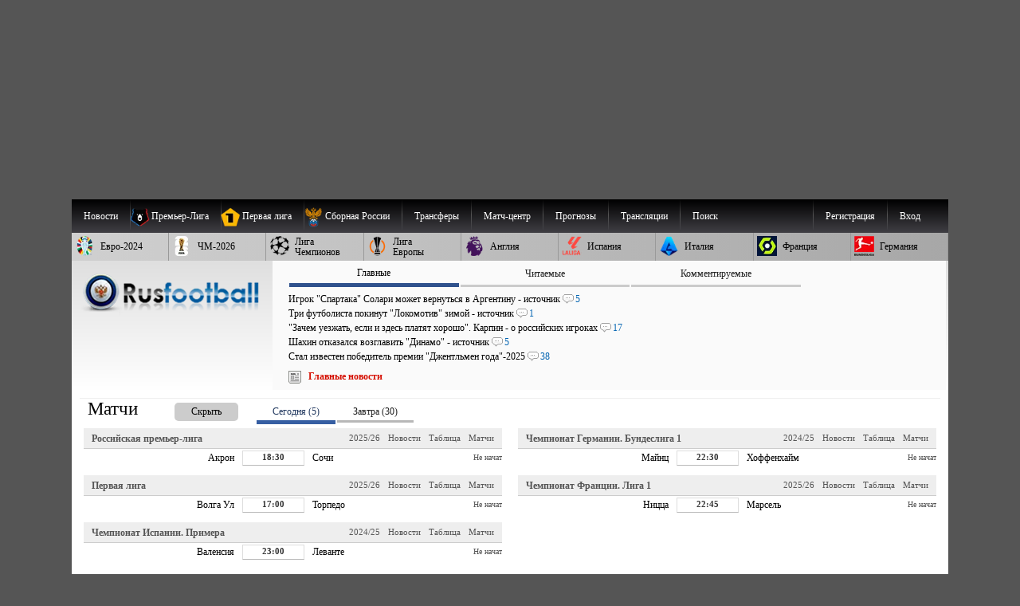

--- FILE ---
content_type: text/html; charset=windows-1251
request_url: https://www.rusfootball.info/matchcenter/tournaments/apl/season_2015_2016/matches/15289
body_size: 40389
content:
<!DOCTYPE html>
<html prefix="og: http://ogp.me/ns#" lang="ru" itemscope itemtype="http://schema.org/WebSite"  itemref="rf_logo">
<head>
       
    <!--<link rel="preload" as="script" href="/templates/Default/js/customisation.js?v=1.0.42" crossOrigin="anonymous">
    
    <link rel="preload" as="script" href="/templates/Default/js/observer.js?v=1.0.1" crossOrigin="anonymous"> -->
	<!--<link rel="preload" as="script" href="/templates/Default/js/yall.min.js" crossOrigin="anonymous"> -->
   
    <!--<link rel="preload"  fetchpriority="high" as="image" href="https://www.rusfootball.info/templates/Default/images/logo3.webp"> -->
    <!--<link rel="preload" as="script" href="https://www.rusfootball.info/engine/classes/min/index.php?charset=windows-1251&g=general&v=23" crossOrigin="anonymous"> -->
   
    <!--
	<link rel= "preconnect" href="https://yandex.ru" />
<link rel= "preconnect" href="https://yastatic.net" />

<link rel= "dns-prefetch" href="https://avatars.mds.yandex.net" />
<link rel= "dns-prefetch" href="https://storage.mds.yandex.net" />

<link rel= "dns-prefetch" href="https://an.yandex.ru" />
 -->
    <link rel= "preconnect" href="https://counter.yadro.ru" />


	<link rel= "preconnect" href="https://mc.yandex.com" />	
<link rel= "dns-prefetch" href="https://yandexmetrica.com" />

    

	<link rel= "preconnect" href="https://catsnetwork.ru" />


    
    
     <link rel="preload" as="script" href="https://yandex.ru/ads/system/context.js"  crossorigin>
    
    
    <script>
      if (!'IntersectionObserver' in window) {
      // LazyLoad images using IntersectionObserver
      $("head").append("<link"+" rel='preload' src='https://polyfill.io/v2/polyfill.min.js?features=IntersectionObserver'></link"+">");

  } 
    </script>
    
    
    <meta charset="windows-1251">
<title>Манчестер Сити - Астон Вилла. 05 марта 2016 года 4:0. Английская Премьер-лига 2015-2016. Матч 29-го тура АПЛ</title>
<meta name="description" content="Статистика и предыстория к футбольному матчу 29-го тура Английская Премьер-лига 2015-2016 05.03.2016 Манчестер Сити - Астон Вилла 4:0">
<meta name="keywords" content="Футбол, Сборная России, Чемпионат России , Футбольные новости, Кубок, Лига, Премьер лига, Дивизион, ФНЛ, Российский футбол, Сборная, Football, Чемпионат европы, Футбольный клуб, Тренер, Игрок, Судья, Фанаты, Футбольные болельщики, Зарубежный клуб, Еврофутбол">
<meta name="generator" content="DataLife Engine (http://dle-news.ru)">
<link rel="search" type="application/opensearchdescription+xml" href="https://www.rusfootball.info/engine/opensearch.php" title="Футбол России и Мира. Новости футбола, расписание и результаты матчей РПЛ">
<link rel="alternate" type="application/rss+xml" title="Футбол России и Мира. Новости футбола, расписание и результаты матчей РПЛ" href="https://www.rusfootball.info/rss.xml">

<meta http-equiv="X-UA-Compatible" content="IE=edge"> 
<meta name="yandex-verification" content="766fd23f1888b122" />
<meta name="yandex-verification" content="960e01127f423041" />
<meta name="viewport" content="width=device-width, initial-scale=1.0" />
<meta itemprop="name" content="Русфутбол" />
<meta name="robots" content="noyaca"/>
<meta itemprop="alternateName" content="Футбол России" />
<meta itemprop="alternateName" content="rusfootball.info" />
<meta itemprop="inLanguage" content="ru" />
<meta itemprop="description" content="Новости футбола. Турнирные таблицы чемпионатов России, Англии, Испании, Франции, Италии. Обзор матчей национальных чемпионатов и еврокубков." />
<meta name="google-site-verification" content="9ga7PhGHJwDk5X9NTYRyxSqm8JXG6ZdnjqdzfkP8aZw" />
<meta name="theme-color" content="#30528d"/>
    



    

<link rel="shortcut icon" href="/favicon.ico" type="image/x-icon">
<meta name="theme-color" content="#ffffff">
<meta name="background-color" content="#7ACCE5">
<link rel="icon" type="image/png" sizes="36x36" href="/android-icon-36x36.png">
<link rel="icon" type="image/png" sizes="48x48" href="/android-icon-48x48.png">
<link rel="icon" type="image/png" sizes="72x72" href="/android-icon-72x72.png">
<link rel="icon" type="image/png" sizes="96x96" href="/android-icon-96x96.png">
<link rel="icon" type="image/png" sizes="144x144" href="/android-icon-144x144.png">
<link rel="icon" type="image/png" sizes="192x192" href="/android-icon-192x192.png">


<link rel="apple-touch-icon" sizes="57x57" href="/apple-icon-57x57.png">
<link rel="apple-touch-icon" sizes="60x60" href="/apple-icon-60x60.png">
<link rel="apple-touch-icon" sizes="72x72" href="/apple-icon-72x72.png">
<link rel="apple-touch-icon" sizes="76x76" href="/apple-icon-76x76.png">
<link rel="apple-touch-icon" sizes="114x114" href="/apple-icon-114x114.png">
<link rel="apple-touch-icon" sizes="120x120" href="/apple-icon-120x120.png">
<link rel="apple-touch-icon" sizes="144x144" href="/apple-icon-144x144.png">
<link rel="apple-touch-icon" sizes="152x152" href="/apple-icon-152x152.png">
<link rel="apple-touch-icon" sizes="180x180" href="/apple-icon-180x180.png">
<link rel="icon" type="image/png" sizes="192x192"  href="/android-icon-192x192.png">
<link rel="icon" type="image/png" sizes="32x32" href="/favicon-32x32.png">
<link rel="icon" type="image/png" sizes="96x96" href="/favicon-96x96.png">
<link rel="icon" type="image/png" sizes="16x16" href="/favicon-16x16.png">

<meta name="msapplication-TileColor" content="#ffffff">
<meta name="msapplication-TileImage" content="/ms-icon-144x144.png">

<meta name="robots" content="max-image-preview:large">    
    

  



    
    
    
    <link rel='stylesheet' type='text/css' href='/engine/classes/min/index.php?f=/templates/Default/css/style.css&v2.2.104' />
 	<link rel="preload" 
          href="/engine/classes/min/index.php?f=/templates/Default/css/engine.css,/templates/Default/css/blocks/topest_after.css,/templates/Default/css/matchcenter.css&v2.2.104" 
          as="style" onload="this.onload=null;this.rel='stylesheet'">
	<noscript>
        <link rel="stylesheet" 
              href="/engine/classes/min/index.php?f=/templates/Default/css/engine.css,/templates/Default/css/blocks/topest_after.css,/templates/Default/css/matchcenter.csss&v2.2.104"
              >
    </noscript>
    
    

    <link rel="preload" as="style"  href="/templates/Default/css/blocks/topest.css">
    


  <!--"adv/left-top-2018-head.tpl" -->
    
 <!--<script src="/templates/Default/js/adriver.core.2.js"></script>   -->
    
 <script>
 /*! modernizr 3.6.0 (Custom Build) | MIT *
 * https://modernizr.com/download/?-setclasses !*/

  if (window.parent.frames.length > 0) {
    window.stop();
  }


     

</script> 
    
    

   


	<!-- Yandex.RTB -->
<script>window.yaContextCb=window.yaContextCb||[]</script>
<script src="https://yandex.ru/ads/system/context.js" async crossorigin></script>


 


        
 
</head>
 

<body class="mymainpage" style="padding-top:250px;background-color:#555555 "  itemscope itemtype="http://schema.org/WebPage">

    

  

    
  <meta itemprop="inLanguage" content="ru" /> 
<!-- file="adv/landing" -->
    
  <header  itemscope="" itemtype="http://schema.org/WPHeader" id="header">
    <meta itemprop="headline" content="Русфутбол - футбол россии">
    <meta itemprop="description" content="Футбол России. Главные новости футбола. Онлайн трансляции матчей, турнирные таблицы чемпионатов России, Англии, АПЛ, Германии, Франции. Новости Российского футбола и УЕФА.">

    <nav  role="navigation">
      <div id="menu_head" style="position:relative">
        
      <menu  role="menubar" itemscope="itemscope" itemtype="http://www.schema.org/SiteNavigationElement" style="margin:0; padding: 0;">
<ul  role="presentation" id="menu_head_1"  itemprop="about" itemscope itemtype="http://schema.org/ItemList">
    
    <li role="presentation" class="sub">
        <a class="fisrt" name="news"><span class="champ_name">Новости</span></a>
        <ul>
            <li role="presentation"  itemprop="itemListElement" itemscope="" itemtype="http://schema.org/ListItem">
                <meta  itemprop="name" content="Главные новости футбола" />
                <a role="menuitem" itemprop="url" href="/main" title="Главные новости футбола">Главные новости</a>
            </li>
            <li role="presentation"  itemprop="itemListElement" itemscope="" itemtype="http://schema.org/ListItem">
                <meta  itemprop="name" content="Новости футбола. Лента новостей" />
                <a role="menuitem" itemprop="url" href="/lastnews" title="Новости футбола">Лента новостей</a>
            </li>
        </ul>
    </li>
    <li role="presentation" class="sub collapsed">
        <a class="first" name="pliga" >
            <picture  role="presentation" class="menu_chlogo">
                <source  srcset="[data-uri]" data-srcset="/templates/Default/images/30px_tournaments/rpl.webp" type="image/webp">
                    <source  srcset="[data-uri]" data-srcset="/templates/Default/images/30px_tournaments/rpl.png" type="image/png">
                    <img  role="presentation"  src="[data-uri]" data-src="/templates/Default/images/30px_tournaments/rpl.png"  alt="Чемпионат России по футболу Премьер-Лига"  class="lazy"  style="width:25; height: 25;">
                    </picture>
                    <span class="champ_name">Премьер-Лига</span></a>
        <ul class="panels">
            <div class="f_panel menu_panel">
                <h3>Публикации</h3>
                <li role="presentation"  itemprop="itemListElement" itemscope="" itemtype="http://schema.org/ListItem">
                    <meta  itemprop="name" content="Обзор основных событий чемпионата России РПЛ по футболу" />
                    <a role="menuitem" itemprop="url" href="/rpl_liga/rpl_articles/" title="Обзор основных событий российской премьер-лиги">РПЛ</a>
                </li>
                <li role="presentation"  itemprop="itemListElement" itemscope="" itemtype="http://schema.org/ListItem">
                    <meta  itemprop="name" content="Новости чемпионата России РПЛ по футболу" />
                    <a role="menuitem" itemprop="url" href="/rpl_liga/" title="Новости Российской премьер Лиги, чемпионата России по футболу">Новости РПЛ</a>
                </li>
                
                
                <li role="presentation"  itemprop="itemListElement" itemscope="" itemtype="http://schema.org/ListItem">
                    <meta  itemprop="name" content="Матчи чемпионата России РПЛ по футболу" />
                    <a role="menuitem" itemprop="url" href="/tags/%D7%E5%EC%EF%E8%EE%ED%E0%F2+%D0%EE%F1%F1%E8%E8+%D0%CF%CB/matches/" title="Матчи чемпионата России по футболу">Матчи РПЛ</a>
                </li>
            </div>
            <div class="s_panel menu_panel">
                <h3>РПЛ 2025/26</h3>
                <li role="presentation"  itemprop="itemListElement" itemscope="" itemtype="http://schema.org/ListItem">
                    <meta  itemprop="name" content="Турнирная таблица чемпионата России РПЛ по футболу 2025/2026" />
                    <a role="menuitem" itemprop="url" href="/matchcenter/tournaments/rpl/season_2025_2026/table" title="Турнирная таблица чемпионата России по футболу 2024/2025">Таблица РПЛ</a>
                </li>
                <li role="presentation"  itemprop="itemListElement" itemscope="" itemtype="http://schema.org/ListItem">
                    <meta  itemprop="name" content="Календарь матчей Российской премьер-лиги по футболу 2025/2026" />
                    <a role="menuitem" itemprop="url" href="/matchcenter/tournaments/rpl/season_2025_2026/matches/calendar"  title="Расписание матчей чемпионата России 2024/2025">Календарь РПЛ</a>
                </li>
                 
                    <li role="presentation"  itemprop="itemListElement" itemscope="" itemtype="http://schema.org/ListItem">
                        <meta  itemprop="name" content="Календарь предстоящих матчей чемпионата России 2025/2026" />
                        <a role="menuitem" itemprop="url" href="/matchcenter/tournaments/rpl/season_2025_2026/matches/upcoming"  title="Календарь предстоящих матчей чемпионата России 2024/2025">Предстоящие игры РПЛ</a>
                    </li> 
                    <li role="presentation"  itemprop="itemListElement" itemscope="" itemtype="http://schema.org/ListItem">
                        <meta  itemprop="name" content="Результаты прошедших матчей чемпионата России РПЛ 2024/2025" />
                        <a role="menuitem" itemprop="url" href="/matchcenter/tournaments/rpl/season_2025_2026/matches/past"  title="Результаты прошедших матчей чемпионата России 2024/2025">Прошедшие матчи РПЛ</a>
                    </li>  
                
            </div>
            
            <div class="t_panel menu_panel">
                <h3>Клубы</h3>
                <li role="presentation"  itemprop="itemListElement" itemscope="" itemtype="http://schema.org/ListItem" class="club_item">
                    <meta  itemprop="name" content="Новости футбольного клуба Спартак Москва" />
                    <a role="menuitem" itemprop="url" href="/tags/%D1%EF%E0%F0%F2%E0%EA/" ><img alt="ФК Спартак Москва логотип" src="/uploads/matchcenter/clubs/20px/19.png">Спартак</a>
                </li>
                <li role="presentation"  itemprop="itemListElement" itemscope="" itemtype="http://schema.org/ListItem" class="club_item">
                    <meta  itemprop="name" content="Новости футбольного клуба Зенит Санкт-Петербург" />
                    <a role="menuitem" itemprop="url" href="/tags/%C7%E5%ED%E8%F2/"><img  alt="ФК Зенит Санкт-Петербург логотип" src="/uploads/matchcenter/clubs/20px/8.png">Зенит</a>
                </li>
                <li role="presentation"  itemprop="itemListElement" itemscope="" itemtype="http://schema.org/ListItem" class="club_item">
                    <meta  itemprop="name" content="Новости футбольного клуба Локомотив Москва" />
                    <a role="menuitem" itemprop="url" href="/tags/%CB%EE%EA%EE%EC%EE%F2%E8%E2/" ><img  alt="ФК Локомотив Москва логотип" src="/uploads/matchcenter/clubs/20px/12.png">Локомотив</a>
                </li> 
                <li role="presentation"  itemprop="itemListElement" itemscope="" itemtype="http://schema.org/ListItem" class="club_item">
                    <meta  itemprop="name" content="Новости футбольного клуба ПФК ЦСКА Москва" />
                    <a role="menuitem" itemprop="url" href="/tags/%D6%D1%CA%C0/" ><img  alt="ФК ЦСКА Москва логотип" src="/uploads/matchcenter/clubs/20px/27.png">ЦСКА</a>
                </li>
                <li role="presentation"  itemprop="itemListElement" itemscope="" itemtype="http://schema.org/ListItem" class="club_item">
                    <meta  itemprop="name" content="Новости футбольного клуба ФК Краснодар" />
                    <a role="menuitem" itemprop="url" href="/tags/%CA%F0%E0%F1%ED%EE%E4%E0%F0/"><img  alt="ФК Краснодар логотип" src="/uploads/matchcenter/clubs/20px/9.png">Краснодар</a>
                </li> 
                <li role="presentation"  itemprop="itemListElement" itemscope="" itemtype="http://schema.org/ListItem" class="club_item">
                    <meta  itemprop="name" content="Все клубы чемпионата России по футболу" />
                    <a role="menuitem" itemprop="url" href="/matchcenter/clubs/rus" ><img  alt="Флаг России" src="/templates/Default/images/rf.jpg">Все клубы</a>
                </li>
            </div>
            
        </ul>
    </li>
    <li role="presentation" class="sub collapsed">
        <a  name="fnl" >
            <picture  role="presentation" class="menu_chlogo">
                <source  srcset="[data-uri]" data-srcset="/templates/Default/images/30px_tournaments/1fnl.webp" type="image/webp">
                <source  srcset="[data-uri]" data-srcset="/templates/Default/images/30px_tournaments/1fnl.png" type="image/jpeg">
                <img  role="presentation"  src="[data-uri]" data-src="/templates/Default/images/30px_tournaments/1fnl.png" alt="Первый дивизион России по футболу"  class="lazy"  style="width:25; height: 25;">
                </picture>
                <span class="champ_name">Первая лига</span></a>
        <ul class="panels">
            <div class="f_panel menu_panel">
                <h3>Публикации</h3>
                <li role="presentation"  itemprop="itemListElement" itemscope="" itemtype="http://schema.org/ListItem">
                    <meta  itemprop="name" content="Главные события первой российской лиги по футболу" />
                    <a role="menuitem" itemprop="url" href="/rus_fnl/fnl_articles/" title='Главные события первой российской лиги по футболу'>Первая лига</a>
                </li>
                <li role="presentation"  itemprop="itemListElement" itemscope="" itemtype="http://schema.org/ListItem">
                    <meta  itemprop="name" content="Новости Первой российской лиги по футболу" />
                    <a role="menuitem" itemprop="url" href="/rus_fnl/" title="Новости Первой российской лиги по футболу">Новости Первой Лиги</a>
                </li>
                
                <!--<li role="presentation"  itemprop="itemListElement" itemscope="" itemtype="http://schema.org/ItemList"><a role="menuitem" itemprop="url" href="/obzor/" >Обзор матчей</a></li> -->
                <li role="presentation"  itemprop="itemListElement" itemscope="" itemtype="http://schema.org/ListItem">
                    <meta  itemprop="name" content="Матчи чемпионата России по футболу. Первая лига" />
                    <a role="menuitem" itemprop="url" href="/tags/%CF%E5%F0%E2%E0%FF+%EB%E8%E3%E0/matches/" title="Матчи первой российской лиги по футболу">Матчи Первой лиги</a>
                </li>
            </div>
            <div class="s_panel menu_panel">
                <h3>Первая лига 2025/26</h3>
                <li role="presentation"  itemprop="itemListElement" itemscope="" itemtype="http://schema.org/ListItem">
                    <meta  itemprop="name" content="Турнирная таблица чемпионата России, Первой лиги по футболу" />
                    <a role="menuitem" itemprop="url" href="/matchcenter/tournaments/fnl/season_2025_2026/table" title="Турнирная таблица Первой лиги России">Таблица Первой лиги</a>
                </li>
                <li role="presentation"  itemprop="itemListElement" itemscope="" itemtype="http://schema.org/ListItem">
                    <meta  itemprop="name" content="Календарь матчей чемпионата России, Первой лиги по футболу" />
                    <a role="menuitem" itemprop="url" href="/matchcenter/tournaments/fnl/season_2025_2026/matches/calendar" title="Календарь матчей Первой лиги России" >Календарь Первой Лиги</a>
                </li>
                 
                <li role="presentation"  itemprop="itemListElement" itemscope="" itemtype="http://schema.org/ListItem">
                    <meta  itemprop="name" content="Предстоящие Матчи чемпионата России, Первой лиги по футболу" />
                    <a role="menuitem" itemprop="url" href="/matchcenter/tournaments/fnl/season_2025_2026/matches/upcoming" title="Календарь предстоящих матчей российской первой лиги">Предстоящие игры Первой лиги</a>
                </li> 
                <li role="presentation"  itemprop="itemListElement" itemscope="" itemtype="http://schema.org/ListItem">
                    <meta  itemprop="name" content="Результаты прошедших матчей чемпионата России, Первой лиги по футболу" />
                    <a role="menuitem" itemprop="url" href="/matchcenter/tournaments/fnl/season_2025_2026/matches/past" title="Результаты прошедших матчей российской первой лиги">Прошедшие матчи Первой лиги</a>
                </li>  
                
            </div>
        </ul>
    </li>
    <li role="presentation"  itemprop="itemListElement" itemscope="" itemtype="http://schema.org/ListItem">
        <meta  itemprop="name" content="Новости сборной России по футболу" />
        <a role="menuitem" itemprop="url" href="/tags/%D1%E1%EE%F0%ED%E0%FF+%D0%EE%F1%F1%E8%E8/" title="Новости сборной России по футболу">
        <picture  role="presentation" class="menu_chlogo">
            <source  srcset="[data-uri]" data-srcset="/templates/Default/images/30px_tournaments/rus_sq.webp" type="image/webp">
                <source  srcset="[data-uri]" data-srcset="/templates/Default/images/30px_tournaments/rus_sq.png" type="image/png">
                    <img role="presentation"  src="[data-uri]" data-src="/templates/Default/images/30px_tournaments/rus_sq.png"  alt="Сборная России по футболу"  class="lazy"  style="width:25; height: 25;">
                </picture>
                <span class="champ_name">Сборная России</span></a></li> 
    <li role="presentation" class="sub collapsed">
        <a  name="/transfers.html"><span class="champ_name">Трансферы</span>
        </a>
        <ul>
            <li role="presentation"  itemprop="itemListElement" itemscope="" itemtype="http://schema.org/ListItem">
                <meta  itemprop="name" content="Российские трансферные новости" />
                <a role="menuitem" itemprop="url" href="/tags/%D0%EE%F1%F1%E8%E9%F1%EA%E8%E5+%F2%F0%E0%ED%F1%F4%E5%F0%FB/" title="Российские трансферные новости">Новости трансферов России</a>
            </li>
            <li role="presentation"  itemprop="itemListElement" itemscope="" itemtype="http://schema.org/ListItem">
                <meta  itemprop="name" content="Зарубежные трансферные новости" />
                <a role="menuitem" itemprop="url" href="/tags/%C7%E0%F0%F3%E1%E5%E6%ED%FB%E5+%F2%F0%E0%ED%F1%F4%E5%F0%FB/" title="Зарубежные трансферные новости">Европейские трансферы</a>
            </li>
        </ul>
    </li>
    
    <li role="presentation"  itemprop="itemListElement" itemscope="" itemtype="http://schema.org/ListItem">
        <meta  itemprop="name" content="Матч-центр список матчей по футболу" />
        <a role="menuitem" itemprop="url" href="/matchcenter/"><span class="champ_name">Матч-центр</span></a>
    </li>
    <li role="presentation" class="sub collapsed"><a role="menuitem" name="/transfers.html"><span class="champ_name">Прогнозы</span></a>
        <ul>
            <li role="presentation"  itemprop="itemListElement" itemscope="" itemtype="http://schema.org/ListItem">
                <meta  itemprop="name" content="Прогнозы футбольных матчей" />
                <a role="menuitem" itemprop="url" href="/prognozy/" title="Прогнозы футбольных матчей"><span class="champ_name">Статьи о прогнозах</span></a>
            </li>
            <li role="presentation"  itemprop="itemListElement" itemscope="" itemtype="http://schema.org/ListItem">
                <meta  itemprop="name" content="турнир прогнозов пользователей по футболу" />
                <a role="menuitem" itemprop="url" href="/prediction/vote" title="Добавление прогноза"><span class="champ_name">Сделать прогноз</span></a>
            </li>
            <li role="presentation"  itemprop="itemListElement" itemscope="" itemtype="http://schema.org/ListItem">
                <meta  itemprop="name" content="Рейтинг пользователей турнира прогнозов по футболу" />
                <a role="menuitem" itemprop="url" href="/prediction/" title="Рейтинг прогнозов пользователей"><span class="champ_name">Рейтинг пользователей</span></a>
            </li>
            
            
            
        </ul>
    </li>
    
    <li role="presentation"  itemprop="itemListElement" itemscope="" itemtype="http://schema.org/ItemList">
        <meta  itemprop="name" content="Текстовые трансляции футбольных матчей" />
        <a role="menuitem" itemprop="url" href="/online/"  class="first" title="трансляции футбольных матчей"><span class="champ_name">Трансляции</span></a>
    </li>
    

    
              

    
    <!--<li role="presentation" class="sub"> 
        <a role="menuitem" href="#" onclick="return false;" style="cursor:default;">Медиа</a>
        <ul >
            <li role="presentation"  itemprop="itemListElement" itemscope="" itemtype="http://schema.org/ItemList"><a role="menuitem" itemprop="url" href="/tags/R%E2%E8%E4%E5%EE/">Эксклюзивное видео</a></li>
            <li role="presentation"  itemprop="itemListElement" itemscope="" itemtype="http://schema.org/ItemList"><a role="menuitem" itemprop="url" class="last" href="/tags/%C2%E8%E4%E5%EE/">Все видео</a></li>
            <li role="presentation"  itemprop="itemListElement" itemscope="" itemtype="http://schema.org/ItemList"><a role="menuitem" itemprop="url" href="/tags/%D4%EE%F2%EE/">Фото</a></li>
        </ul>
    </li> -->
    
    
    <!--<li role="presentation"  itemprop="itemListElement" itemscope="" itemtype="http://schema.org/ItemList"><a role="menuitem" itemprop="url" class="last" href="/forum/">Форум</a></li> -->
    
    <li>
        <a class="last form_dropper" name="" id="search"  onclick="show_dropform('drop_formsearch');return false;">Поиск</a>
        <ul class="drop_form" id="drop_formsearch"> 
            <li>
                <form method="get" action="/" style="display: block; background-color: #ddd;padding: 10px; padding-top: 3px; border: 1px solid #ccc;">
                    <input type=hidden name=do value=search>
                    <input type="hidden" name="subaction" value="search" >
                    <input id="story" class="storytopserch" name="story" type="text" style="padding: 5px 10px; margin-top: -3px;" placeholder="Например: Спартак Москва"><label for="story"  class="w3cc">Поиск</label>
                    <button class="submittopserch" style="padding: 5px;margin-top: 2px; display: inline-block;">&#128269;</button>
                </form>            
            </li>
        </ul>
    </li>
    <!--<li role="presentation"  itemprop="itemListElement" itemscope="" itemtype="http://schema.org/ItemList"><a role="menuitem"  rel='nofollow' href="https://t.me/rusfootball_info" title="Русфутбол в Телеграмме" target="_blank"><img style="padding-top:3px;width:32px;height:32px;" src="/templates/Default/images/social/telegram.png" alt="Футбол России в Telegram" /></a></li> -->
    
    
    
	
	
		
		<li class="sub_profile sub_login"  role="presentation">
			<a href="#" rel='nofollow, noindex'  role="menuitem" onclick="show_dropform('drop_loginform');return false;" class="form_dropper" >Вход</a>
	        <ul class='drop_form' id='drop_loginform'>
	        <form method="post" class="loginform" autocomplete="off">
	            	<label  class="w3cc" for="login_name">Логин</label>
	            	
	            		<input type="text" placeholder="Логин" name="login_name" id="login_name" class="login_name_top" style="width:100%">
	            	
	            	<label  class="w3cc" for="login_password">Пароль</label>
	            	<input type="password" name="login_password"  placeholder="Пароль" id="login_password" style="width:100%" class="login_password_top clearfix">

	            	<input type="checkbox" name="login_not_save" class="block_lefted" id="login_not_save" value="1"  title="Чужой компьютер"/>
	            	<label class="block_label block_lefted" for="login_not_save">Чужой ПК</label>
	            	
	            	<input onClick="submit();" name="submit" type="submit" style="width: 100%" value="Войти" class="login_submit_top" alt="Авторизация на футбольном портале Русфутбол">
	        
	        
	       
		        <input name="login" type="hidden" id="login" style="margin-top: 5px;" value="submit">
	            <a  rel='nofollow, noindex'  role='menuitem' href="https://www.rusfootball.info/index.php?do=lostpassword">Забыли пароль?</a>

	        </form>
	        <div>Войти через социальные сети:</div>
	        <a  rel='nofollow, noindex' title="Войти через ВКонтакте" href="https://oauth.vk.com/authorize?client_id=2684432&amp;redirect_uri=https%3A%2F%2Fwww.rusfootball.info%2Findex.php%3Fdo%3Dauth-social%26provider%3Dvk&amp;scope=offline%2Cwall%2Cemail&amp;state=a664e4086e38c0c1592e87d4d53b9f78&amp;response_type=code" target="_blank" style="padding:1px">
                <picture>
                  <source srcset="[data-uri]" data-srcset="/templates/Default/images/social/auth/vk.webp" type="image/webp">
                  <source srcset="[data-uri]" data-srcset="/templates/Default/images/social/auth/vk.png" type="image/png"> 
                  <img src="[data-uri]" data-src="/templates/Default/images/social/auth/vk.png" alt="" class="lazy" width=32 height=32>
                </picture>
                </a>
	            <a  rel='nofollow, noindex' href="https://connect.ok.ru/oauth/authorize?client_id=1121106688&amp;redirect_uri=https%3A%2F%2Fwww.rusfootball.info%2Findex.php%3Fdo%3Dauth-social%26provider%3Dod&amp;scope=VALUABLE_ACCESS%3BGET_EMAIL&amp;state=a664e4086e38c0c1592e87d4d53b9f78&amp;response_type=code" target="_blank"  style="padding:1px">
                <picture>
                  <source srcset="[data-uri]" data-srcset="/templates/Default/images/social/auth/ok.webp" type="image/webp">
                  <source srcset="[data-uri]" data-srcset="/templates/Default/images/social/auth/ok.png" type="image/png"> 
                  <img src="[data-uri]" data-src="/templates/Default/images/social/auth/ok.png" alt="" class="lazy" width=32 height=32>
                </picture>
                </a>
	            
	            <a  rel='nofollow, noindex' href="https://connect.mail.ru/oauth/authorize?client_id=729576&amp;redirect_uri=https%3A%2F%2Fwww.rusfootball.info%2Findex.php%3Fdo%3Dauth-social%26provider%3Dmailru&amp;state=a664e4086e38c0c1592e87d4d53b9f78&amp;response_type=code" target="_blank"  style="padding:1px">
                <picture>
                  <source srcset="[data-uri]" data-srcset="/templates/Default/images/social/auth/m.webp" type="image/webp">
                  <source srcset="[data-uri]" data-srcset="/templates/Default/images/social/auth/m.png" type="image/png"> 
                  <img src="[data-uri]" data-src="/templates/Default/images/social/auth/m.png" alt="" class="lazy" width=32 height=32>
                </picture>
                </a>
	            <a  rel='nofollow, noindex' href="https://oauth.yandex.ru/authorize?client_id=85c148eec3b6429bbb3e170f9cdd2f03&amp;redirect_uri=https%3A%2F%2Fwww.rusfootball.info%2Findex.php%3Fdo%3Dauth-social%26provider%3Dyandex&amp;state=a664e4086e38c0c1592e87d4d53b9f78&amp;response_type=code" target="_blank" style="padding:1px">
                	<picture>
                  <source srcset="[data-uri]" data-srcset="/templates/Default/images/social/auth/ya.webp" type="image/webp">
                  <source srcset="[data-uri]" data-srcset="/templates/Default/images/social/auth/ya.png" type="image/png"> 
                  <img src="[data-uri]" data-src="/templates/Default/images/social/auth/ya.png" alt="" class="lazy" width=32 height=32>
                </picture>
                </a>
	            

 			</ul>
	    </li>
	    <li class="sub sub_profile">
			<a  rel='nofollow, noindex' role='menuitem' href="https://www.rusfootball.info/index.php?do=register" >Регистрация</a>
		</li>
		


        



    
        

        <!-- <a role="menuitem" href="">Обзор непрочитанного</a> -->
        <!--<a role="menuitem" href="/pliga/1146118121-platnyj-akkaunt-na-rusfootballinfo.html"> Аккаунт без рекламы</a>-->
        
        

        
    
</ul>
</menu>
<menu  role="menubar" itemscope="itemscope" itemtype="http://www.schema.org/SiteNavigationElement" style="margin:0; padding: 0;">
<ul  role="presentation" id="menu_head_2" class="menu_head_2"  itemprop="about" itemscope itemtype="http://schema.org/ItemList">
    
    <li role="presentation" class="sub collapsed">
        <a role="menuitem" name="/euro2024/" title="Чемпионат Европы по футболу 2024">
            <picture  role="presentation" class="menu_chlogo">
                <source  srcset="[data-uri]" data-srcset="/templates/Default/images/30px_tournaments/ue24.webp" type="image/webp">
                <source  srcset="[data-uri]" data-srcset="/templates/Default/images/30px_tournaments/ue24.png" type="image/png">
                <img  role="presentation"  src="[data-uri]" data-src="/templates/Default/images/30px_tournaments/ue24.png"  alt="Чемпионат Европы 2024"  class="lazy"  style="width:25; height: 25;">
            </picture>
            <span class="champ_name">Евро-2024</span></a>
        <ul> 
            <li role="presentation"  itemprop="itemListElement" itemscope="" itemtype="http://schema.org/ListItem">
                <meta  itemprop="name" content="Обзор главных событие чемпионата Евро-2024" />
                <a role="menuitem" itemprop="url" href="/euro2024/2024_articles/" title="Обзор главных события чемпионата Европы 2024 по футболу">Чемпионат Европы 2024</a>
            </li>
            <li role="presentation"   itemprop="itemListElement" itemscope="" itemtype="http://schema.org/ListItem">
                <meta  itemprop="name" content="Новости чемпионата Евро-2024" />
                <a role="menuitem" itemprop="url" href="/euro2024/" title="Новости отборочного цикла чемпионата Европы по футболу">Новости Чемпионата Европы</a>
            </li>
                  
             
        </ul>
    </li> 
    <li role="presentation" class="sub collapsed">
        <a  name="/wc2026/" title="Чемпионат мира по футболу 2026 года">
            <picture  role="presentation" class="menu_chlogo">
                <source  srcset="[data-uri]" data-srcset="/templates/Default/images/30px_tournaments/wc26.webp" type="image/webp">
                <source  srcset="[data-uri]" data-srcset="/templates/Default/images/30px_tournaments/wc26.png" type="image/png">
                <img  role="presentation"  src="[data-uri]" data-src="/templates/Default/images/30px_tournaments/wc26.png"  alt="Чемпионат Мира по футболу 2026"  class="lazy"  style="width:25; height: 25;">
            </picture>
            <span class="champ_name">ЧМ-2026</span></a>
        <ul> 
            <li role="presentation"   itemprop="itemListElement" itemscope="" itemtype="http://schema.org/ListItem">
                <meta  itemprop="name" content="Обзор главных событий чемпионата мира по футболу 2026 года" />
                <a role="menuitem" itemprop="url" href="/worldcup2026/2026_articles/" title="Обзор главных событий чемпионата мира по футболу 2026">Чемпионат Мира 2026</a>
                </li>
            <li role="presentation"   itemprop="itemListElement" itemscope="" itemtype="http://schema.org/ListItem">
                <meta  itemprop="name" content="Новости чемпионата мира по футболу 2026 года" />
                <a role="menuitem" itemprop="url" href="/worldcup2026/" title="Новости отборочного цикла чемпионата Мира по футболу 2026">Новости Чемпионата Мира</a>
            </li>
        </ul>
    </li> 



    <!-- <li role="presentation" class="hidemobile"  itemprop="itemListElement" itemscope="" itemtype="http://schema.org/ItemList"><a role="menuitem" itemprop="url" class="first" href="/" title="Главная страница/Онлайны">Главная</a></li> -->

    <li role="presentation" class="sub collapsed">
        <a  name="/champions_league/ucl_articles/" title="Лига Чемпионов УЕФА">
            <picture  role="presentation" class="menu_chlogo">
                <source  srcset="[data-uri]" data-srcset="/templates/Default/images/30px_tournaments/ucl.webp" type="image/webp">
                <source  srcset="[data-uri]" data-srcset="/templates/Default/images/30px_tournaments/ucl.png" type="image/png">
                <img  role="presentation"  src="[data-uri]" data-src="/templates/Default/images/30px_tournaments/ucl.png"  alt="Лига Чемпионов УЕФА"  class="lazy"  style="width:25; height: 25;">
            </picture>
            <span class="champ_name  champ_2lines">Лига <br />Чемпионов</span></a>
        <ul>
            <li role="presentation"   itemprop="itemListElement" itemscope="" itemtype="http://schema.org/ListItem">
                <meta  itemprop="name" content="Обзор главных событий в Лиге Чемпионов" />
                <a role="menuitem" itemprop="url" href="/champions_league/ucl_articles/" title="Обзор главных событий в Лиге Чемпионов">Лига чемпионов</a>
            </li>
            <li role="presentation"   itemprop="itemListElement" itemscope="" itemtype="http://schema.org/ListItem">
                <meta  itemprop="name" content="Новости Лиги Чемпионов УЕФА" />
                <a role="menuitem" itemprop="url" href="/champions_league/" title="Новости Лиги Чемпионов">Новости Лиги Чемпионов</a>
            </li>
            <!--<li role="presentation"   itemprop="itemListElement" itemscope="" itemtype="http://schema.org/ItemList"><a role="menuitem" itemprop="url" href="/lch_kalendar.html" >Расписание матчей</a></li>
            <li role="presentation"   itemprop="itemListElement" itemscope="" itemtype="http://schema.org/ItemList"><a role="menuitem" itemprop="url" href="/forum/cat-ligachempionov/">Обсуждение ЛЧ</a></li> -->
            <li role="presentation"   itemprop="itemListElement" itemscope="" itemtype="http://schema.org/ListItem">
                <a role="menuitem" itemprop="url" href="/tags/%CB%E8%E3%E0+%D7%E5%EC%EF%E8%EE%ED%EE%E2/matches/" title="Матчи лиги Чемпионов УЕФА">Матчи Лиги Чемпионов</a>
            </li>
        </ul>
    </li>  
    
    
    <li role="presentation" class="sub collapsed" >
        <a  name="/europe_league/uel_articles/" title="Лига Европы УЕФА">
            <picture  role="presentation" class="menu_chlogo">
                <source  srcset="[data-uri]" data-srcset="/templates/Default/images/30px_tournaments/uel.webp" type="image/webp">
                <source  srcset="[data-uri]" data-srcset="/templates/Default/images/30px_tournaments/uel.png" type="image/png">
                <img  role="presentation"  src="[data-uri]" data-src="/templates/Default/images/30px_tournaments/uel.png"  alt="Лига Европы УЕФА" class="lazy"  style="width:25; height: 25;">
            </picture>    
            <span class="champ_name champ_2lines">Лига <br />Европы</span>
        </a>
        <ul>
            <li role="presentation"   itemprop="itemListElement" itemscope="" itemtype="http://schema.org/ListItem">
                <meta  itemprop="name" content="Главные события в Лиге Европы УЕФА" />
                <a role="menuitem" itemprop="url" href="/europe_league/uel_articles/" title="Главные события в Лиге Европы УЕФА">Лига Европы</a>
            </li>
            <li role="presentation"   itemprop="itemListElement" itemscope="" itemtype="http://schema.org/ListItem">
                <meta  itemprop="name" content="Новости Лиги Европы УЕФА по футболу" />
                <a role="menuitem" itemprop="url" href="/europe_league/" title="Новости Лиги Европы">Новости Лиги Европы</a>
            </li>
            <li role="presentation"   itemprop="itemListElement" itemscope="" itemtype="http://schema.org/ListItem">
                <meta  itemprop="name" content="Матчи лиги Европы УЕФА" />
                <a role="menuitem" itemprop="url" href="/tags/%CB%E8%E3%E0+%C5%E2%F0%EE%EF%FB/matches/" title="Матчи лиги Европы УЕФА">Матчи Лиги Европы</a>
            </li>
            <!--<li role="presentation"  itemprop="itemListElement" itemscope="" itemtype="http://schema.org/ItemList"><a role="menuitem" itemprop="url" href="/uefa_kalendar.html">Расписание матчей</a></li>
            <li role="presentation"  itemprop="itemListElement" itemscope="" itemtype="http://schema.org/ItemList"><a role="menuitem" itemprop="url" href="/forum/cat-ligaevropyi/">Форум: Обсуждение ЛЕ</a></li>
             -->
        </ul>
    </li>
    <li role="presentation" class="sub collapsed">
        <a  name="https://www.rusfootball.info/england/apl/" title='Чемпионат Англии по футболу'>
            <picture  role="presentation" class="menu_chlogo">
                <source  srcset="[data-uri]" data-srcset="/templates/Default/images/30px_tournaments/epl.webp" type="image/webp">
                <source  srcset="[data-uri]" data-srcset="/templates/Default/images/30px_tournaments/epl.png" type="image/png">
                <img  role="presentation"  src="[data-uri]" data-src="/templates/Default/images/30px_tournaments/epl.png"  alt="Чемпионат Англии" class="lazy"  style="width:25; height: 25;">
            </picture>     
            <span class="champ_name">Англия</span>
        </a>
        <ul>
            <li role="presentation"   itemprop="itemListElement" itemscope="" itemtype="http://schema.org/ListItem">
                <meta  itemprop="name" content="Главные события Английской премьер-лиги" />
                <a role="menuitem" itemprop="url" href="https://www.rusfootball.info/england/apl/" title="Главные события Английской премьер-лиги">Премьер-лига</a>
            </li>
            <li role="presentation"   itemprop="itemListElement" itemscope="" itemtype="http://schema.org/ListItem">
                <meta  itemprop="name" content="Новости Английской премьер-лиги" />
                <a role="menuitem" itemprop="url" href="https://www.rusfootball.info/england/" title="Новости Английской премьер-лиги">Новости АПЛ</a>
            </li>
            <li role="presentation"   itemprop="itemListElement" itemscope="" itemtype="http://schema.org/ListItem">
                <meta  itemprop="name" content="Матчи Английской премьер-лиги" />
                <a role="menuitem" itemprop="url" href="/tags/%D7%E5%EC%EF%E8%EE%ED%E0%F2+%C0%ED%E3%EB%E8%E8/matches/" title="Матчи Английской премьер-лиги">Матчи АПЛ</a>
            </li>
            <li role="presentation"   itemprop="itemListElement" itemscope="" itemtype="http://schema.org/ListItem">
                <meta  itemprop="name" content="Матчи Кубка Англии" />
                <a role="menuitem" itemprop="url" href="/tags/%CA%F3%E1%EE%EA+%C0%ED%E3%EB%E8%E8/matches/" title="Матчи Кубка Англии">Матчи Кубка Англии</a>
            </li>



            
            <li role="presentation"   itemprop="itemListElement" itemscope="" itemtype="http://schema.org/ListItem">
                <meta  itemprop="name" content="Турнирная таблица Английской премьер-лиги по футболу сезон 2025/26" />
                <a role="menuitem" itemprop="url" href="https://www.rusfootball.info/matchcenter/tournaments/apl/season_2025_2026/table" title="Турнирная таблица Английской премьер-лиги по футболу">Таблица АПЛ</a>
            </li>
            <li role="presentation"   itemprop="itemListElement" itemscope="" itemtype="http://schema.org/ListItem">
                <meta  itemprop="name" content="Календарь матчей Английской премьер-лиги по футболу сезон 2025/26" />
                <a role="menuitem" itemprop="url" href="https://www.rusfootball.info/matchcenter/tournaments/apl/season_2025_2026/matches/calendar" title="Календарь матчей Английской премьер-лиги по футболу">Календарь АПЛ</a>
            </li>
        </ul>
    </li>
  
    <li role="presentation" class="sub collapsed">
        <a  class="first" name="https://www.rusfootball.info/spain/la_liga/" title='Чемпионат Испании по футболу'>
            <picture  role="presentation" class="menu_chlogo">
                <source  srcset="[data-uri]" data-srcset="/templates/Default/images/30px_tournaments/la_liga.webp" type="image/webp">
                <source  srcset="[data-uri]" data-srcset="/templates/Default/images/30px_tournaments/la_liga.png" type="image/png">
                <img  role="presentation"  src="[data-uri]" data-src="/templates/Default/images/30px_tournaments/la_liga.png"  alt="Чемпионат Испании по футболу" class="lazy"  style="width:25; height: 25;">
            </picture>
            <span class="champ_name">Испания</span>
        </a>
        <ul>
            <li role="presentation"   itemprop="itemListElement" itemscope="" itemtype="http://schema.org/ListItem">
                <meta  itemprop="name" content="Главные события чемпионата Испании по футболу" />
                <a role="menuitem" itemprop="url" href="https://www.rusfootball.info/spain/la_liga/" title="Главные события чемпионата Испании по футболу">Ла Лига</a>
            </li>
            <li role="presentation"   itemprop="itemListElement" itemscope="" itemtype="http://schema.org/ListItem">
                <meta  itemprop="name" content="Новости Ла Лиги, чемпионата Испании по футболу" />
                <a role="menuitem" itemprop="url" href="https://www.rusfootball.info/spain/" title="Новости Ла Лиги, чемпионата Испании по футболу">Новости Ла Лиги</a>
            </li>  
            <li role="presentation"   itemprop="itemListElement" itemscope="" itemtype="http://schema.org/ListItem">
                <meta  itemprop="name" content="Матчи Испанской Ла Лиги" />
                <a role="menuitem" itemprop="url" href="/tags/%D7%E5%EC%EF%E8%EE%ED%E0%F2+%C8%F1%EF%E0%ED%E8%E8/matches/" title="Матчи испанской Ла Лиги">Матчи Ла Лиги</a>
            </li>
            <li role="presentation"   itemprop="itemListElement" itemscope="" itemtype="http://schema.org/ListItem">
                <meta  itemprop="name" content="Матчи Кубка Испании" />
                <a role="menuitem" itemprop="url" href="/tags/%CA%F3%E1%EE%EA+%C8%F1%EF%E0%ED%E8%E8/matches/" title="Матчи кубка Испании">Матчи Кубка Испании</a>
            </li>


                
            <li role="presentation"   itemprop="itemListElement" itemscope="" itemtype="http://schema.org/ListItem">
                <meta  itemprop="name" content="Турнирная таблица чемпионата Испании по футболу сезон 2025/26" />
                <a role="menuitem" itemprop="url" href="https://www.rusfootball.info/matchcenter/tournaments/la_liga/season_2025_2026/table" title="Турнирная таблица чемпионата Испании по футболу">Таблица Ла Лиги</a>
            </li>
            <li role="presentation"   itemprop="itemListElement" itemscope="" itemtype="http://schema.org/ListItem">
                <meta  itemprop="name" content="Календарь матчей чемпионата Испании по футболу сезон 2025/26" />
                <a role="menuitem" itemprop="url" href="https://www.rusfootball.info/matchcenter/tournaments/la_liga/season_2025_2026/matches/calendar" title="Календарь матчей чемпионата Испании по футболу">Календарь Ла Лиги</a>
            </li>
        </ul>
    </li>

    <li role="presentation" class="sub collapsed">
        <a  class="first" name="https://www.rusfootball.info/italy/seria_a/" title="Чемпионат Италии по футболу">
            <picture  role="presentation" class="menu_chlogo">
                <source  srcset="[data-uri]" data-srcset="/templates/Default/images/30px_tournaments/serie_a.webp" type="image/webp">
                <source  srcset="[data-uri]" data-srcset="/templates/Default/images/30px_tournaments/serie_a.png" type="image/png">
                <img  role="presentation"  src="[data-uri]" data-src="/templates/Default/images/30px_tournaments/serie_a.png" alt="Чемпионат Италии" class="lazy"  style="width:25; height: 25;">
            </picture>
            <span class="champ_name">Италия</span>
        </a>
        <ul>
            <li role="presentation"   itemprop="itemListElement" itemscope="" itemtype="http://schema.org/ListItem">
                <meta  itemprop="name" content="Обзор главных событий Серии А" />
                <a role="menuitem" itemprop="url" href="https://www.rusfootball.info/italy/seria_a/" title="Обзор главных событий Серии А">Серия А</a>
            </li>
            <li role="presentation"   itemprop="itemListElement" itemscope="" itemtype="http://schema.org/ListItem">
                <meta  itemprop="name" content="Новости чемпионата Италии по футболу" />
                <a role="menuitem" itemprop="url" href="https://www.rusfootball.info/italy/" title="Новости чемпионата Италии по футболу">Новости Серии А</a>
            </li>  
            <li role="presentation"   itemprop="itemListElement" itemscope="" itemtype="http://schema.org/ListItem">
                <meta  itemprop="name" content="Матчи чемпионата Италии по футболу" />
                <a role="menuitem" itemprop="url" href="/tags/%D7%E5%EC%EF%E8%EE%ED%E0%F2+%C8%F2%E0%EB%E8%E8/matches/" title="Матчи чемпионата Италии по футболу">Матчи Серии А</a>
            </li> 
            <li role="presentation"   itemprop="itemListElement" itemscope="" itemtype="http://schema.org/ListItem">
                <meta  itemprop="name" content="Матчи кубка Италии по футболу" />
                <a role="menuitem" itemprop="url" href="/tags/%CA%F3%E1%EE%EA+%C8%F2%E0%EB%E8%E8/matches/" title="Матчи Кубка Италии по футболу">Матчи Кубка Италии</a>
            </li> 


            
            <li role="presentation"   itemprop="itemListElement" itemscope="" itemtype="http://schema.org/ListItem">
                <meta  itemprop="name" content="Турнирная таблица чемпионата Италии Серии А сезон 2025/26" />
                <a role="menuitem" itemprop="url" href="https://www.rusfootball.info/matchcenter/tournaments/serie_a/season_2025_2026/table">Таблица Серии А</a>
            </li>
            <li role="presentation"   itemprop="itemListElement" itemscope="" itemtype="http://schema.org/ListItem">
                <meta  itemprop="name" content="Календарь Серии А, чемпионата Италии по футболу сезон 2025/26" />
                <a role="menuitem" itemprop="url" href="https://www.rusfootball.info/matchcenter/tournaments/serie_a/season_2025_2026/matches/calendar" title="Календарь Серии А, чемпионата Италии по футболу">Календарь Серии А</a>
            </li>
        </ul>
    </li>
    

    <li role="presentation" class="sub collapsed">
        <a  class="first" name="https://www.rusfootball.info/france/ligue_1/" title="Чемпионат Франции по футболу">
            <picture  role="presentation" class="menu_chlogo">
                <source  srcset="[data-uri]" data-srcset="/templates/Default/images/30px_tournaments/ligue1.webp" type="image/webp">
                <source  srcset="[data-uri]" data-srcset="/templates/Default/images/30px_tournaments/ligue1.png" type="image/png">
                <img  role="presentation"  src="[data-uri]" data-src="/templates/Default/images/30px_tournaments/ligue1.png" alt="Чемпионат Франции по футболу" class="lazy"  style="width:25; height: 25;">
            </picture>
            <span class="champ_name">Франция</span>
        </a>
        <ul>
            <li role="presentation"   itemprop="itemListElement" itemscope="" itemtype="http://schema.org/ListItem">
                <meta  itemprop="name" content="Обзор событий Францзской Лиги 1" />
                <a role="menuitem" itemprop="url" href="https://www.rusfootball.info/france/ligue_1/" title="Обзор событий Францзской Лиги 1">Лига 1</a>
            </li>
            <li role="presentation"   itemprop="itemListElement" itemscope="" itemtype="http://schema.org/ListItem">
                <meta  itemprop="name" content="Лента Новостей францзского футбола" />
                <a role="menuitem" itemprop="url" href="https://www.rusfootball.info/france/" title="Новости францзского футбола">Новости Лиги 1</a>
            </li>
            <li role="presentation"   itemprop="itemListElement" itemscope="" itemtype="http://schema.org/ListItem">
                <meta  itemprop="name" content="Матчи чемпионата Франции" />
                <a role="menuitem" itemprop="url" href="/tags/%D7%E5%EC%EF%E8%EE%ED%E0%F2+%D4%F0%E0%ED%F6%E8%E8/matches/" title="Матчи чемпионата Франции, Лиги 1 по футболу">Матчи Лиги 1</a>
            </li>
                <meta  itemprop="name" content="Матчи Кубка Франции" />
                <a role="menuitem" itemprop="url" href="/tags/%CA%F3%E1%EE%EA+%D4%F0%E0%ED%F6%E8%E8/matches/" title="Матчи Кубка Франции">Матчи Кубка Франции</a>
            </li>

            

            <li role="presentation"   itemprop="itemListElement" itemscope="" itemtype="http://schema.org/ListItem">
                <meta  itemprop="name" content="Турнирная таблица чемпионата Франции, Лиги 1 сезон 2025/26" />
                <a role="menuitem" itemprop="url" href="https://www.rusfootball.info/matchcenter/tournaments/ligue1/season_2025_2026/table" title="Турнирная таблица чемпионата Франции">Таблица Лиги 1</a>
            </li>
            <li role="presentation"   itemprop="itemListElement" itemscope="" itemtype="http://schema.org/ListItem">
                <meta  itemprop="name" content="календарь матчей чемпионата Франции Лига 1 2025/2026" />
                <a role="menuitem" itemprop="url" href="https://www.rusfootball.info/matchcenter/tournaments/ligue1/season_2025_2026/matches/calendar" title="календарь матчей чемпионата Франции 2024/2025">Календарь Лиги 1</a>
            </li>
        </ul>
    </li>
    
    <li role="presentation" class="sub collapsed">
        <a  class="first" name="https://www.rusfootball.info/germany/bundesliga/"  title="Чемпионат Германии по футболу">
            <picture  role="presentation" class="menu_chlogo">
                <source  srcset="[data-uri]" data-srcset="/templates/Default/images/30px_tournaments/bundes.webp" type="image/webp">
                <source  srcset="[data-uri]" data-srcset="/templates/Default/images/30px_tournaments/bundes.png" type="image/png">
                <img  role="presentation"  src="[data-uri]" data-src="/templates/Default/images/30px_tournaments/bundes.png" alt="Чемпионат Германии по футболу" class="lazy" style="width:25; height: 25;">
            </picture>
            <span class="champ_name">Германия</span>
        </a>
        <ul>
            <li role="presentation"   itemprop="itemListElement" itemscope="" itemtype="http://schema.org/ListItem">
                <meta  itemprop="name" content="Обзор событий чемпионата Германии Бундеслига 1" />
                <a role="menuitem" itemprop="url" href="https://www.rusfootball.info/germany/bundesliga/">Бундеслига</a>
            </li>
            <li role="presentation"   itemprop="itemListElement" itemscope="" itemtype="http://schema.org/ListItem">
                <meta  itemprop="name" content="Лента новостей чемпионата Германии по футболу" />
                <a role="menuitem" itemprop="url" href="https://www.rusfootball.info/germany/" title="Новости чемпионата Германии">Новости Бундеслиги</a>
            </li>  
            <li role="presentation"   itemprop="itemListElement" itemscope="" itemtype="http://schema.org/ListItem">
                <meta  itemprop="name" content="Матчи чемпионата Германии по футболу" />
                <a role="menuitem" itemprop="url" href="/tags/%D7%E5%EC%EF%E8%EE%ED%E0%F2+%C3%E5%F0%EC%E0%ED%E8%E8/matches/" title="Матчи чемпионата Германии">Матчи Бундеслиги</a>
            </li>


            
            <li role="presentation"   itemprop="itemListElement" itemscope="" itemtype="http://schema.org/ListItem">
                <meta  itemprop="name" content="Турнирная таблица чемпионата Германии Бундеслига 1 сезон 2025/26" />
                <a role="menuitem" itemprop="url" href="https://www.rusfootball.info/matchcenter/tournaments/bundesliga/season_2025_2026/table" title="Турнирная таблица чемпионата Германии 2024/25">Таблица Бундеслиги</a>
            </li>
            <li role="presentation"   itemprop="itemListElement" itemscope="" itemtype="http://schema.org/ListItem">
                <meta  itemprop="name" content="Календарь матчей чемпионата Германии Бундеслига 1 сезон 2025/26" />
                <a role="menuitem" itemprop="url" href="https://www.rusfootball.info/matchcenter/tournaments/bundesliga/season_2025_2026/matches/calendar" title="Календарь матчей чемпионата Германии 2024/25">Календарь Бундеслиги</a>
            </li>
        </ul>
    </li>
    
</ul>
</menu>   
      </div>
        
    </nav>
      <div class="wrapper">
        
            
        
        
            
   		
      </div>
      
      
        
        
      
      <div class="headblock" itemscope="" itemtype="http://schema.org/Organization" itemid="rf_logo" id="rf_logo">
    <div id="organization">
      <div id="logo" >
      <a itemprop="url" href="/" title="Футбол России - последние футбольные новости российского и европейских чемпионатов, еврокубков">

        <picture itemprop="logo image" itemscope itemtype="http://schema.org/ImageObject" style="display:block;max-width:100%;">
          <source  srcset="/templates/Default/images/logo3.webp" width="235px" height="61px" type="image/webp">
          <source  srcset="/templates/Default/images/logo3.png" width="235px" height="61px" type="image/jpeg">
          <img  fetchpriority="high" src="/templates/Default/images/logo3.png" width="235px" height="61px" alt="Русфутбол - новости о российском, европейском и мировом футболе" >
          <link itemprop="contentUrl" href="/templates/Default/images/logo3.webp">
        </picture>

          
        <meta itemprop="name" content="Русфутбол">
        <meta itemprop="alternateName" content="Футбол России">
          <div itemprop="address"  itemscope itemtype="https://schema.org/PostalAddress">
              <meta itemprop="postalCode" content="350000">
              <meta itemprop="addressCountry" content="RU">
              <meta itemprop="addressLocality" content="Россия, Краснодарский край">
          </div>
          
          <meta itemprop="telephone" content="+7 (903) 451-54-19">
          
        <meta itemprop="alternateName" content="Rusfootball.info">
        <meta itemprop="email" content="admin@rusfootball.info">
        
        <link itemprop="sameAs" href="https://vk.com/rusfootball_info">
        <!--<link itemprop="sameAs" href="https://www.facebook.com/www.rusfootball.info/">
        <link itemprop="sameAs" href="https://twitter.com/_Rusfootball_"> -->
        <!--<link itemprop="sameAs" href="https://ok.ru/group/53582990147747"> -->
        <link itemprop="sameAs" href="https://www.youtube.com/channel/UCzRvR-oQDyyYTdYfdhPNnaA">
        <link itemprop="sameAs" href="https://telete.in/rusfootball_news">



      </a>
      </div>
    </div>
    <div id="buter" style="display: none;" onclick="buter();"></div>
    <div id="zakr" style="display: none;" onclick="zakr();">X</div>
    <div id="hovr" style="display: none; opacity: 0;" onclick="zakr();"></div>
  
      

    
   
   
   
    <section class="topnews">
      <!--googleoff: all-->
      <!--noindex-->
      <nav class="main_selector clearfix robots-noindex ">
        <a class="group_selector selected robots-noindex " role="presentation" rel="nofollow, noindex" data-group="news_list" data-show = "main" title="Главные новости футбола">Главные</a>
        <a class="group_selector robots-noindex " role="presentation" rel="nofollow, noindex" data-group="news_list" data-show = "top_reads" title="Популярные новости футбола">Читаемые</a>
        <a class="group_selector robots-noindex " role="presentation" rel="nofollow, noindex"  data-group="news_list" data-show="top_coments" title="Комментируемые новости футбола">Комментируемые</a>
        
      </nav>
    	<!--/noindex-->
    	<!--googleon: all-->
      
        

      <section class="news_list clearfix top_coments" style="display: none;">
         
           <!--custom days="1" limit="5" cache="yes" order="reads" template="lists/headlist" -->
          <!--include file="zinter/ajax/mostcomments.php?count=5" -->

      </section>
      <section class="news_list clearfix main" >

          
			<!-- custom id="1146576273"  cache="yes" template=lists/mainnews -->
            <article class="link_topnews" itemscope itemtype="http://schema.org/NewsArticle">
    <meta itemscope itemprop="mainEntityOfPage" itemType="https://schema.org/WebPage" itemid="https://www.rusfootball.info/rpl_liga/1146778504-igrok-spartaka-solari-mozhet-vernutsya-v-argentinu-istochnik.html"/>
	<a href="https://www.rusfootball.info/rpl_liga/1146778504-igrok-spartaka-solari-mozhet-vernutsya-v-argentinu-istochnik.html"  title="Игрок Спартака Солари может вернуться в Аргентину - источник" itemprop="url">
        <span itemprop="name headline">Игрок &quot;Спартака&quot; Солари может вернуться в Аргентину - источник</span>
        <meta itemprop="datePublished" content="2025-11-20T22:59:50+03:00">
        <meta itemprop="dateModified" content="2025-11-20T22:59:50+03:00">
        <meta itemprop="publisher" itemscope itemtype="http://schema.org/Organization" itemref="organization">
        <span class="comm_num">5</span>
        <div  itemprop="author" itemscope itemtype="https://schema.org/Person">
        	<meta itemprop="name" content="Данил Пелих">
        	<link itemprop="url" href="https://www.rusfootball.info/user/panica59/" >
    	</div>
        <!--<meta itemprop="description" content='Футболист "Спартака" Пабло Солари рассматривает возможность возвращения в Аргентину.'> -->

        <!--
        
        
        <link itemprop="image" href="https://www.rusfootball.info/uploads/posts/2025-11/1763668620_spartak15.jpg">
        
        
         -->

               
    </a>
</article>
<article class="link_topnews" itemscope itemtype="http://schema.org/NewsArticle">
    <meta itemscope itemprop="mainEntityOfPage" itemType="https://schema.org/WebPage" itemid="https://www.rusfootball.info/rpl_liga/1146778499-tri-futbolista-pokinut-lokomotiv-zimoy-istochnik.html"/>
	<a href="https://www.rusfootball.info/rpl_liga/1146778499-tri-futbolista-pokinut-lokomotiv-zimoy-istochnik.html"  title="Три футболиста покинут Локомотив зимой - источник" itemprop="url">
        <span itemprop="name headline">Три футболиста покинут &quot;Локомотив&quot; зимой - источник</span>
        <meta itemprop="datePublished" content="2025-11-20T21:40:53+03:00">
        <meta itemprop="dateModified" content="2025-11-20T21:40:53+03:00">
        <meta itemprop="publisher" itemscope itemtype="http://schema.org/Organization" itemref="organization">
        <span class="comm_num">1</span>
        <div  itemprop="author" itemscope itemtype="https://schema.org/Person">
        	<meta itemprop="name" content="Данил Пелих">
        	<link itemprop="url" href="https://www.rusfootball.info/user/panica59/" >
    	</div>
        <!--<meta itemprop="description" content='Три футболиста московского "Локомотива" покинут клуб в зимнее трансферное окно.'> -->

        <!--
        
        
        <link itemprop="image" href="https://www.rusfootball.info/uploads/posts/2025-11/1763663930_loko10.jpg">
        
        
         -->

               
    </a>
</article>
<article class="link_topnews" itemscope itemtype="http://schema.org/NewsArticle">
    <meta itemscope itemprop="mainEntityOfPage" itemType="https://schema.org/WebPage" itemid="https://www.rusfootball.info/rpl_liga/1146778493-zachem-uezzhat-esli-i-zdes-platyat-horosho-karpin-o-rossiyskih-igrokah.html"/>
	<a href="https://www.rusfootball.info/rpl_liga/1146778493-zachem-uezzhat-esli-i-zdes-platyat-horosho-karpin-o-rossiyskih-igrokah.html"  title="Зачем уезжать, если и здесь платят хорошо. Карпин - о российских игроках" itemprop="url">
        <span itemprop="name headline">&quot;Зачем уезжать, если и здесь платят хорошо&quot;. Карпин - о российских игроках</span>
        <meta itemprop="datePublished" content="2025-11-20T20:05:08+03:00">
        <meta itemprop="dateModified" content="2025-11-20T20:30:25+03:00">
        <meta itemprop="publisher" itemscope itemtype="http://schema.org/Organization" itemref="organization">
        <span class="comm_num">17</span>
        <div  itemprop="author" itemscope itemtype="https://schema.org/Person">
        	<meta itemprop="name" content="Данил Пелих">
        	<link itemprop="url" href="https://www.rusfootball.info/user/panica59/" >
    	</div>
        <!--<meta itemprop="description" content='Главный тренер сборной России Валерий Карпин прокомментировал ситуацию с небольшим количеством'> -->

        <!--
        
        
        <link itemprop="image" href="https://www.rusfootball.info/uploads/posts/2025-11/1763658127_rfs14.jpg">
        
        
         -->

               
    </a>
</article>
<article class="link_topnews" itemscope itemtype="http://schema.org/NewsArticle">
    <meta itemscope itemprop="mainEntityOfPage" itemType="https://schema.org/WebPage" itemid="https://www.rusfootball.info/rpl_liga/1146778479-shahin-otkazalsya-vozglavit-dinamo-istochnik.html"/>
	<a href="https://www.rusfootball.info/rpl_liga/1146778479-shahin-otkazalsya-vozglavit-dinamo-istochnik.html"  title="Шахин отказался возглавить Динамо - источник" itemprop="url">
        <span itemprop="name headline">Шахин отказался возглавить &quot;Динамо&quot; - источник</span>
        <meta itemprop="datePublished" content="2025-11-20T16:33:06+03:00">
        <meta itemprop="dateModified" content="2025-11-20T16:49:54+03:00">
        <meta itemprop="publisher" itemscope itemtype="http://schema.org/Organization" itemref="organization">
        <span class="comm_num">5</span>
        <div  itemprop="author" itemscope itemtype="https://schema.org/Person">
        	<meta itemprop="name" content="Семен Воронин">
        	<link itemprop="url" href="https://www.rusfootball.info/user/Semen+Voronin/" >
    	</div>
        <!--<meta itemprop="description" content='Главный тренер "Истанбул Башакшехир" Нури Шахин отказался от предложения о работе в московском'> -->

        <!--
        
        
        <link itemprop="image" href="https://www.rusfootball.info/uploads/posts/2025-11/1763646635_b615fd70ee4f95fe4f9356d7680e2cd2666b2d44351ef438691537.jpg">
        
        
         -->

               
    </a>
</article>
<article class="link_topnews" itemscope itemtype="http://schema.org/NewsArticle">
    <meta itemscope itemprop="mainEntityOfPage" itemType="https://schema.org/WebPage" itemid="https://www.rusfootball.info/rpl_liga/1146778474-stal-izvesten-pobeditel-premii-dzhentlmen-goda-2025.html"/>
	<a href="https://www.rusfootball.info/rpl_liga/1146778474-stal-izvesten-pobeditel-premii-dzhentlmen-goda-2025.html"  title="Стал известен победитель премии Джентльмен года-2025" itemprop="url">
        <span itemprop="name headline">Стал известен победитель премии &quot;Джентльмен года&quot;-2025</span>
        <meta itemprop="datePublished" content="2025-11-20T15:15:34+03:00">
        
        <meta itemprop="publisher" itemscope itemtype="http://schema.org/Organization" itemref="organization">
        <span class="comm_num">38</span>
        <div  itemprop="author" itemscope itemtype="https://schema.org/Person">
        	<meta itemprop="name" content="Даниил Нахлёсткин">
        	<link itemprop="url" href="https://www.rusfootball.info/user/danya.only/" >
    	</div>
        <!--<meta itemprop="description" content='Объявлен победитель премии "Джентльмен года"-2025 в российском футболе.'> -->

        <!--
        
        
        <link itemprop="image" href="https://www.rusfootball.info/uploads/posts/2025-11/1763641003_1324046_spict.jpg">
        
        
         -->

               
    </a>
</article>

          
           <div class="lastnews">
            <a class="" href="/main/"  title="Главные новости футбола" >Главные новости</a>
          </div>

      </section>
      <section class="news_list  clearfix top_reads" style="display: none;" >

         <!--custom days="1" limit="5" cache="yes" order="comments" template="lists/headlist" -->
          <!--include file="zinter/ajax/mostreads.php?count=5" -->
      </section>
      
    </section>
      
  </header>
      <!--header-->

    <!--content-->
    
    
        
    
    
    
<div class="wrapper second_screen" style="padding-top:0px;" itemscope itemtype="https://schema.org/WPSideBar">
<!-- Бывшее место для первого баннера в мобильной версии  -->
  <!-- матчи были тут--> 
	
<style type="text/css">

.matches_block{
	padding: 10px;
}
.match_panels{
	width: calc(50% - 10px);
	float: left;
}

.match_panels.panels_singletone {
	float: none;
	width: 100%;
}
.panels_right{
	margin-left: 10px;
}
.panels_left{
	margin-right: 10px;
}
.match_panels.panels_right:after{
	display: block;
	content: " ";
	clear: both;
}
.matches_block a h2,
.matches_block h2{
	margin: 0px;
	/*margin-bottom: 20px;*/
	padding-left: 10px;
	font-size: 1.9rem;
	border-top: 1px solid #eee;
    padding-bottom: 4px;
}
#matches_elements{
	padding: 5px;
}

.nav_matches{
	position: absolute;
    top: 9px;
    left: 231px;
}
#matcheslist_count{
	border-radius: 5px;background-color: #ccc;font-size: 0.8rem;padding: 4px 5px;
	}
a#matches_link:hover{
      text-decoration: none;
    }
nav.nav_matches a.group_selector{
	width: auto;
	padding: 3px 20px;
	margin: 8px 1px;
}

.matches_block:after{
	clear: both;
	content: " ";
	display: block;
}
.match_block{
	/*width: calc(100% - 20px);*/
    /*float: left;*/
    /*clear: all;*/
    padding-bottom: 12px;
    position: relative;
    /*padding-right: 10px;*/
    /*padding-left: 10px;*/
	
}
/*.match_block:nth-child(odd){
	padding-right: 15px;
}
.match_block:nth-child(even){
	padding-left: 15px;
}*/
/*.match_block:nth-child(even):after{
	display: block;
	content: " ";
	clear: both;
}*/
.match_item{
	/*clear: both;*/
	/*width: calc(50% - 10px);*/
	/*float: left;*/
	vertical-align: bottom;
	margin: 0px;
	padding-top: 0px;
	/*border-left: 12px solid #fff;*/
	/*margin-left: 10px;*/
	border-bottom: 1px dotted #eee;
	position: relative;
	/*margin-left: 15px;*/
	

}
.match_item{
	width:76%;
	padding-left: 24%;
}

.match_item.diskoeffs{
	width:auto;
	padding-left: 0%;
}

.panels_singletone .match_item{
	width: calc(50% - 10px);
	float: left;
	margin-left: 10px;
}
.panels_singletone .match_item:nth-child(even){
	margin-left: 0px;
	margin-right: 10px;
}
.panels_singletone .match_item{
	width: calc(50% - 10px - 12%);
	padding-left: 12%;
}
.match_item:first-child{
	padding-top: 2px;
}
.match_item:nth-child(odd){
	/*background-color: #efefef;*/
	/*border-bottom: 1px solid #ccc;*/
}

.match_item:after{
	display: block;
	content: " ";
	clear: both;
}
.match_item:last-child{
	border-bottom: 0px;
}
.match_status{
	display: block;
	float: left;
	/*clear: left;*/
	font-size: 0.8rem;
	/*font-weight: bold;*/
	width: 50px;
	overflow: hidden;
	padding-top: 3px;
	height: 14px;
	text-align: right;
	padding-right: 0px;
	/*text-transform:uppercase;*/
	color: #555;
	
}
.match_live .match_status{
	font-weight: bold;
	/*color: green;*/
}
.arrow{
	display: block;
	float: left;
}
.arrow-left {
  width: 0; 
  height: 0; 
  border-top: 9px solid transparent;
  border-bottom: 9px solid transparent; 
  
  border-right: 5px solid #1083d0; 
}
.arrow-antileft {
  width: 0; 
  height: 0; 
  border-top: 9px solid transparent;
  border-bottom: 10px solid transparent; 
  
  border-right: 5px solid white; 
  background-color: #1083d0;
}

.arrow-right {
  width: 0; 
  height: 0; 
  border-top: 9px solid transparent;
  border-bottom: 9px solid transparent;
  
  border-left: 5px solid #1083d0;
}
.arrow-antiright{
  width: 0; 
  height: 0; 
  border-top: 9px solid transparent;
  border-bottom: 10px solid transparent;
  
  border-left: 5px solid white;
  background-color: #1083d0;
}
.arrow-none{
	width: 5px;
	height: 18px;
}
.koeff_line{
	display: block;
	clear: both;
	text-align: center;
	padding-top: 2px;
	width: 24%;
	position: absolute;
	/*top:0px;*/
	left: 0px;
	/*border-top: 1px dotted #eee;*/

}
.panels_singletone .koeff_line{
	/*width: 12%;*/
}
.koeff_line .teamname{
	height: 20px;
	padding-top: 2px;
	max-height: 20px;
	padding-bottom: 5px;
}
.name_win{
    display: inline-block;
    padding: 3px 0px;
    /* background-color: #0b690b; */
    border: 1px solid #ddd;
    font-size: 0.75rem;
    /* width: 38px; */
    text-align: center;
    width: calc(100%/3 - 3px);
    margin-left: 1px;
    color: #169816;
    /*position: absolute;*/
}
.home_win{
	/*left: 0px;*/
	margin-left: 0px;
}
.none_win{
	/*left: calc(100%/3 - 1px);*/
}
.away_win{
	/*left: calc(200%/3 - 1px);	*/
	margin-right: 0px;
}
.name_win:hover{
	color: #eee;
	background-color: #0b690b;
	border: 1px solid #0b690b;
}
.koeffs_wrapper{
	text-align: center;
	margin: auto;
	width: 100%;
}

.koeff_num{
	
	/*border-radius: 2px;*/
	
	font-weight: bold;
}
.who_win{
	width: 50px;
	display: block;
	float: left;
}
.match_stat_finished .arrow-right{
	/*background-color: #777;*/
	border-left: 5px solid #ccc;
}

.match_stat_finished .arrow-antiright{
	background-color: #ccc;
	    /*border-bottom: 1px solid #aaa;*/
}

.match_stat_finished .arrow-left{
	/*background-color: #777;*/
	border-right: 5px solid #ccc;
}
.match_stat_finished .arrow-antileft{
 	background-color: #ccc;
    /*border-bottom: 1px solid #aaa;*/
}

nav.nav_matches:after,
.match_block:after,
 .match_block:before {
  content: "";
  display: table;
  clear: both;
}
.tournament_title{
	/*border-left: 12px solid #ccc;*/
	/*border-top: 1px solid #ccc;*/
	border-bottom: 1px solid #ccc;
	color: #000;
	font-size: 1.2rem;
	padding: 4px 5px;
	margin: 0px;
	margin-bottom: 2px;
	/*margin-bottom: 20px;*/
	background-color: #eee;
	padding-top: 4px;
    padding-bottom: 2px;

}
.tournament_title:after{
	display: block;
	content: " ";
	clear: both;
}

.tournament_title h3,.match_block .tournament_title a {
	display: block;
	float: left;
	font-size: 1rem;
	padding: 2px 5px;
	color: #555;
	margin: 0px;

}
.match_block .tournament_title a{
	float: right;
	font-size: 0.9rem;
	/*padding-right: 15px;*/
}
.tournament_title h3{
	font-weight: bold;
}
.match_block:last-child:after{

	content: "";
  display: table;
  clear: both;

}
.teamname{
	width: calc(100%/2 - 78px/2 - 70px/2 );
	padding: 0px;
	float: left;
	min-height: calc(20px - 6px);
	max-height: calc(20px - 6px);
	padding-top: 2px;
	overflow: hidden;
	/*text-transform:uppercase;*/
	
}

.home{
	text-align: right;
	display: inline-block;
	float: left;
	padding-right: 5px;
	/*padding-left: 15px;*/
}
.away{
	display: inline-block;
	float: left;
	padding-left: 5px;
}
.scoreboard{
	width: 70px;
	text-align: center;
	border: 1px solid #efefef;
	float: left;
	display: block;
	float: left;
	font-size: 0.9rem;
	/*background-color: #ccc;*/
	/*border-radius: 2px;*/
	/*color: ;*/
	padding: 1px 3px;
	margin: 0px;
	min-height:15px;
	/*text-transform:uppercase;*/
}
.score_now{
	border: 1px solid  #1083d0;
	color: white;
	background-color: #1083d0;
	font-weight: bold;
	border-bottom: 1px solid  #0c5b90;
}

.score_finished{
	border: 1px solid  #ccc;
	color: #555;
	font-weight: bold;
	background-color: #ccc;
	/*color: white;*/
	border-bottom: 1px solid  #aaa;
	/*border-top: 1px solid  #999;*/
}
.score_planned{
	border: 1px solid  #ddd;
	color: black;
	font-weight: bold;
	color: #333;
	border-bottom: 1px solid  #bbb;
	/*border-bottom: 1px solid  #999;*/
}

.score_planned:hover{
	background-color: #333;
	color: white;
	border-bottom: 1px solid  #333;
}

.score_now:hover{
	/*background-color: #333;*/
	color: black;
	/*border-bottom: 1px solid  #333;*/
}

.score_warn{
	border: 1px solid  red;
	background-color: red;
	color: white;
	font-weight: bold;
	/*border-bottom: 1px solid  #999;*/
}
/*.match_stat_now,
.match_stat_1half,
.match_stat_pause,
.match_stat_2half,
.match_stat_extrahalf,
.match_stat_penalty
{
	border-left:12px solid #009900;
}
.match_stat_aborted,
.match_stat_moved{
	border-left:12px solid red;
}
*/


a.match_link:hover {
	background-color: #fefefe;
	display: block;
}
@media screen and (max-width: 960px) {
	.matches_block{
		padding: 0px;
	}
	.matches_block, .matches_block a{
		font-size: 10px;
		line-height: initial;
	}
	.matches_block a h2, .matches_block h2{
		font-size: 1rem;
	}
	.matches_block h2 span, #matcheslist_count  {
		font-size: 0.8rem!important;
	}
	.match_item, .panels_singletone .match_item{
		float: none;
		width: 100%;
		clear: both;
		font-size: 1rem;
		/*max-height: 25px;*/
		overflow: hidden;
		padding-left: 0px;
		padding-bottom: 5px;


	}
	.koeff_line{
		position: initial;
		width: initial;
	}
	.koeff_num{
		font-size: 0.65rem;
		width: 50%;
	}
	.name_win{
		font-size: 0.65rem;
		    padding: 2px 0px;
	}
	.panels_singletone .match_item{
		margin-left: 0px;
	}
	.match_panels{
		width: 100%;
		float: none;
		clear: both;
	}
	.panels_left, .panels_right{
		margin: 0px;
	}
	.nav_matches{
		position: initial;
		font-size: 1rem;
	}
	nav.nav_matches a.group_selector{
		width: calc(100%/3 - 10px - 2px - 2px);
		padding: 6px 5px;
		font-size: 0.8rem;
	}

	.tournament_title h3{
		font-size: 0.8rem;
		float: none;
	}
	.match_block .tournament_title a{
		font-size: 0.8rem;
		float: left;
		display: none;	
	}
	.teamname {
		font-size: 0.8rem;
		min-height: calc(23px - 6px);
    	max-height: calc(23px - 6px);
    	width: calc(100%/2 - 92px/2  );
	}
	.scoreboard, .match_status{
		font-size: 0.73rem;
		padding: 2px 0px;
		
	    
	}
	.match_status{
		clear: both;
		width: 100%;
		text-align: center;
	}
	.scoreboard.score_now {
	    border: 1px solid #1083d0;
	    color: white;
	    background-color: #1083d0;
	}
	.arrow, .arrow-anti{
		border-top-width: 10px;
		border-bottom-width: 16px;
	}
	.arrow.arrow-anti{
		border-bottom-width: 11px;	
	}
	.scoreboard{
		    border: 1px solid #dedede;
    background-color: #dedede;
	}
	.score_finished{
		border: 1px solid #ccc;
    background-color: #ccc;	
	}
/*	.panels_singletone .match_item{

	}*/

}
</style><script>
	function hide_matches() {
		// body...
		let btnId = document.getElementById('matcheslist_count');
		let counterId = document.getElementById('matches_count');
		let elements = document.getElementById('matches_elements');
		if(elements.style.display !== 'none'){
			elements.style.display = 'none';
			counterId.style.display = 'inline-block';
			btnId.innerHTML = "Развернуть";
			btnId.style.setProperty('margin-left', "0px");
			console.log(btnId);
		}else{
			elements.style.display = 'block';
			counterId.style.display = 'none';
			btnId.innerHTML = "Скрыть";
			btnId.style.setProperty('margin-left', "40px");
		}
	}
</script><section class="matches_block">
    
      	<h2>Матчи <span class="matches_count" id="matches_count" style="display: none;font-size: 0.97rem;padding: 4px;width: 25px;text-align: center;">35</span>
      	<a id="matches_link"  role="presentation" rel="noindex, nofollow" href="javascript:void(0);" onClick="hide_matches();"><span id="matcheslist_count" style="font-size:1rem; padding: 4px 5px;width: 70px; text-align: center; display: inline-block;margin-left: 40px">Скрыть</span></a></h2>
      
    <section id="matches_elements">
	<nav class="nav_matches"><a class="group_selector selected" rel="nofollow, noindex" role="presentation"  data-group="matches_list" data-show="matches_today">Сегодня (5)</a><a class="group_selector " rel="nofollow, noindex" role="presentation"  data-group="matches_list" data-show="matches_tomorrow">Завтра (30)</a></nav><section class="matches_list matches_today" ><div class="match_panels panels_left"><section class="match_block matches_tournament_1"><div class="tournament_title"><h3>Российская премьер-лига</h3><a class="title_link title_calendar" href="/matchcenter/tournaments/rpl/season_2025_2026/matches/calendar">Матчи</a><a class="title_link title_ttable" href="/matchcenter/tournaments/rpl/season_2025_2026/table">Таблица</a><a class="title_link title_news" href="/pliga/article/">Новости</a><a class="title_link title_season" href="/matchcenter/tournaments/rpl/season_2025_2026/">2025/26</a></div><div class="match_item diskoeffs match_stat_planned"><a class="match_link" href="/online/1146777703-akron-sochi-21-noyabrya-2025-1830.html"><span class="home teamname" style="float:left">Акрон</span><div class="arrow not_for_mobile arrow-none"></div><span class="scoreboard  score_planned"  style="float:left">18:30</span><div class="arrow not_for_mobile arrow-none"></div><span class="away teamname" >Сочи</span><span class="match_status  status_planned">Не начат</span></a></div></section><section class="match_block matches_tournament_2"><div class="tournament_title"><h3>Первая лига</h3><a class="title_link title_calendar" href="/matchcenter/tournaments/fnl/season_2025_2026/matches/calendar">Матчи</a><a class="title_link title_ttable" href="/matchcenter/tournaments/fnl/season_2025_2026/table">Таблица</a><a class="title_link title_news" href="/1div/article1/">Новости</a><a class="title_link title_season" href="/matchcenter/tournaments/fnl/season_2025_2026/">2025/26</a></div><div class="match_item diskoeffs match_stat_planned"><a class="match_link" href="/online/1146777890-volga-ul-torpedo-21-noyabrya-2025-1700.html"><span class="home teamname" style="float:left">Волга Ул</span><div class="arrow not_for_mobile arrow-none"></div><span class="scoreboard  score_planned"  style="float:left">17:00</span><div class="arrow not_for_mobile arrow-none"></div><span class="away teamname" >Торпедо</span><span class="match_status  status_planned">Не начат</span></a></div></section><section class="match_block matches_tournament_21"><div class="tournament_title"><h3>Чемпионат Испании. Примера</h3><a class="title_link title_calendar" href="/matchcenter/tournaments/la_liga/season_2025_2026/matches/calendar">Матчи</a><a class="title_link title_ttable" href="/matchcenter/tournaments/la_liga/season_2024_2025/table">Таблица</a><a class="title_link title_news" href="/spain/la_liga/">Новости</a><a class="title_link title_season" href="/matchcenter/tournaments/la_liga/season_2025_2026">2024/25</a></div><div class="match_item diskoeffs match_stat_planned"><a class="match_link" href="/online/1146777752-valensiya-levante-21-noyabrya-2025-2300.html"><span class="home teamname" style="float:left">Валенсия</span><div class="arrow not_for_mobile arrow-none"></div><span class="scoreboard  score_planned"  style="float:left">23:00</span><div class="arrow not_for_mobile arrow-none"></div><span class="away teamname" >Леванте</span><span class="match_status  status_planned">Не начат</span></a></div></section></div><div class="match_panels panels_right"><section class="match_block matches_tournament_27"><div class="tournament_title"><h3>Чемпионат Германии. Бундеслига 1</h3><a class="title_link title_calendar" href="/matchcenter/tournaments/bundesliga/season_2025_2026/matches/calendar">Матчи</a><a class="title_link title_ttable" href="/matchcenter/tournaments/bundesliga/season_2025_2026/table">Таблица</a><a class="title_link title_news" href="/germany/bundesliga/">Новости</a><a class="title_link title_season" href="/matchcenter/tournaments/bundesliga/season_2025_2026">2024/25</a></div><div class="match_item diskoeffs match_stat_planned"><a class="match_link" href="/online/1146777776-maync-hoffenhaym-21-noyabrya-2025-2230.html"><span class="home teamname" style="float:left">Майнц</span><div class="arrow not_for_mobile arrow-none"></div><span class="scoreboard  score_planned"  style="float:left">22:30</span><div class="arrow not_for_mobile arrow-none"></div><span class="away teamname" >Хоффенхайм</span><span class="match_status  status_planned">Не начат</span></a></div></section><section class="match_block matches_tournament_30"><div class="tournament_title"><h3>Чемпионат Франции. Лига 1</h3><a class="title_link title_calendar" href="/matchcenter/tournaments/ligue1/season_2025_2026/matches/calendar">Матчи</a><a class="title_link title_ttable" href="/matchcenter/tournaments/ligue1/season_2025_2026/table">Таблица</a><a class="title_link title_news" href="/france/ligue_1/">Новости</a><a class="title_link title_season" href="/matchcenter/tournaments/ligue1/season_2025_2026">2025/26</a></div><div class="match_item diskoeffs match_stat_planned"><a class="match_link" href="/online/1146777785-nicca-marsel-21-noyabrya-2025-2245.html"><span class="home teamname" style="float:left">Ницца</span><div class="arrow not_for_mobile arrow-none"></div><span class="scoreboard  score_planned"  style="float:left">22:45</span><div class="arrow not_for_mobile arrow-none"></div><span class="away teamname" >Марсель</span><span class="match_status  status_planned">Не начат</span></a></div></section></div></section><section class="matches_list matches_tomorrow"  style="display:none;" ><div class="match_panels panels_left"><section class="match_block matches_tournament_1"><div class="tournament_title"><h3>Российская премьер-лига</h3><a class="title_link title_calendar" href="/matchcenter/tournaments/rpl/season_2025_2026/matches/calendar">Матчи</a><a class="title_link title_ttable" href="/matchcenter/tournaments/rpl/season_2025_2026/table">Таблица</a><a class="title_link title_news" href="/pliga/article/">Новости</a><a class="title_link title_season" href="/matchcenter/tournaments/rpl/season_2025_2026/">2025/26</a></div><div class="match_item diskoeffs match_stat_planned"><a class="match_link" href="/online/1146777704-orenburg-baltika-22-noyabrya-2025-1400.html"><span class="home teamname" style="float:left">Оренбург</span><div class="arrow not_for_mobile arrow-none"></div><span class="scoreboard  score_planned"  style="float:left">14:00</span><div class="arrow not_for_mobile arrow-none"></div><span class="away teamname" >Балтика</span><span class="match_status  status_planned">Не начат</span></a></div><div class="match_item diskoeffs match_stat_planned"><a class="match_link" href="/online/1146777705-spartak-cska-22-noyabrya-2025-1645.html"><span class="home teamname" style="float:left">Спартак</span><div class="arrow not_for_mobile arrow-none"></div><span class="scoreboard  score_planned"  style="float:left">16:45</span><div class="arrow not_for_mobile arrow-none"></div><span class="away teamname" >ЦСКА</span><span class="match_status  status_planned">Не начат</span></a></div><div class="match_item diskoeffs match_stat_planned"><a class="match_link" href="/online/1146777706-rubin-ahmat-22-noyabrya-2025-1930.html"><span class="home teamname" style="float:left">Рубин</span><div class="arrow not_for_mobile arrow-none"></div><span class="scoreboard  score_planned"  style="float:left">19:30</span><div class="arrow not_for_mobile arrow-none"></div><span class="away teamname" >Ахмат</span><span class="match_status  status_planned">Не начат</span></a></div></section><section class="match_block matches_tournament_2"><div class="tournament_title"><h3>Первая лига</h3><a class="title_link title_calendar" href="/matchcenter/tournaments/fnl/season_2025_2026/matches/calendar">Матчи</a><a class="title_link title_ttable" href="/matchcenter/tournaments/fnl/season_2025_2026/table">Таблица</a><a class="title_link title_news" href="/1div/article1/">Новости</a><a class="title_link title_season" href="/matchcenter/tournaments/fnl/season_2025_2026/">2025/26</a></div><div class="match_item diskoeffs match_stat_planned"><a class="match_link" href="/online/1146777892-ural-spartak-kostroma-22-noyabrya-2025-1330.html"><span class="home teamname" style="float:left">Урал</span><div class="arrow not_for_mobile arrow-none"></div><span class="scoreboard  score_planned"  style="float:left">13:30</span><div class="arrow not_for_mobile arrow-none"></div><span class="away teamname" >Спартак Кострома</span><span class="match_status  status_planned">Не начат</span></a></div><div class="match_item diskoeffs match_stat_planned"><a class="match_link" href="/online/1146777893-chayka-neftehimik-22-noyabrya-2025-1500.html"><span class="home teamname" style="float:left">Чайка</span><div class="arrow not_for_mobile arrow-none"></div><span class="scoreboard  score_planned"  style="float:left">15:00</span><div class="arrow not_for_mobile arrow-none"></div><span class="away teamname" >Нефтехимик</span><span class="match_status  status_planned">Не начат</span></a></div><div class="match_item diskoeffs match_stat_planned"><a class="match_link" href="/online/1146777895-arsenal-tula-chernomorec-22-noyabrya-2025-1700.html"><span class="home teamname" style="float:left">Арсенал Тула</span><div class="arrow not_for_mobile arrow-none"></div><span class="scoreboard  score_planned"  style="float:left">17:00</span><div class="arrow not_for_mobile arrow-none"></div><span class="away teamname" >Черноморец</span><span class="match_status  status_planned">Не начат</span></a></div></section><section class="match_block matches_tournament_17"><div class="tournament_title"><h3>Английская премьер-лига</h3><a class="title_link title_calendar" href="/matchcenter/tournaments/apl/season_2025_2026/matches/calendar">Матчи</a><a class="title_link title_ttable" href="/matchcenter/tournaments/apl/season_2025_2026/table">Таблица</a><a class="title_link title_news" href="/england/apl/">Новости</a><a class="title_link title_season" href="/matchcenter/tournaments/apl/season_2025_2026">2025/26</a></div><div class="match_item diskoeffs match_stat_planned"><a class="match_link" href="/online/1146777739-bernli-chelsi-22-noyabrya-2025-1530.html"><span class="home teamname" style="float:left">Бернли</span><div class="arrow not_for_mobile arrow-none"></div><span class="scoreboard  score_planned"  style="float:left">15:30</span><div class="arrow not_for_mobile arrow-none"></div><span class="away teamname" >Челси</span><span class="match_status  status_planned">Не начат</span></a></div><div class="match_item diskoeffs match_stat_planned"><a class="match_link" href="/online/1146777743-liverpul-nottingem-forest-22-noyabrya-2025-1800.html"><span class="home teamname" style="float:left">Ливерпуль</span><div class="arrow not_for_mobile arrow-none"></div><span class="scoreboard  score_planned"  style="float:left">18:00</span><div class="arrow not_for_mobile arrow-none"></div><span class="away teamname" >Ноттингем Форест</span><span class="match_status  status_planned">Не начат</span></a></div><div class="match_item diskoeffs match_stat_planned"><a class="match_link" href="/online/1146777741-bornmut-vest-hem-22-noyabrya-2025-1800.html"><span class="home teamname" style="float:left">Борнмут</span><div class="arrow not_for_mobile arrow-none"></div><span class="scoreboard  score_planned"  style="float:left">18:00</span><div class="arrow not_for_mobile arrow-none"></div><span class="away teamname" >Вест Хэм</span><span class="match_status  status_planned">Не начат</span></a></div><div class="match_item diskoeffs match_stat_planned"><a class="match_link" href="/online/1146777742-fulhem-sanderlend-22-noyabrya-2025-1800.html"><span class="home teamname" style="float:left">Фулхэм</span><div class="arrow not_for_mobile arrow-none"></div><span class="scoreboard  score_planned"  style="float:left">18:00</span><div class="arrow not_for_mobile arrow-none"></div><span class="away teamname" >Сандерленд</span><span class="match_status  status_planned">Не начат</span></a></div><div class="match_item diskoeffs match_stat_planned"><a class="match_link" href="/online/1146777745-brayton-brentford-22-noyabrya-2025-1800.html"><span class="home teamname" style="float:left">Брайтон</span><div class="arrow not_for_mobile arrow-none"></div><span class="scoreboard  score_planned"  style="float:left">18:00</span><div class="arrow not_for_mobile arrow-none"></div><span class="away teamname" >Брентфорд</span><span class="match_status  status_planned">Не начат</span></a></div><div class="match_item diskoeffs match_stat_planned"><a class="match_link" href="/online/1146777740-vulverhempton-kristal-pelas-22-noyabrya-2025-1800.html"><span class="home teamname" style="float:left">Вулверхэмптон</span><div class="arrow not_for_mobile arrow-none"></div><span class="scoreboard  score_planned"  style="float:left">18:00</span><div class="arrow not_for_mobile arrow-none"></div><span class="away teamname" >Кристал Пэлас</span><span class="match_status  status_planned">Не начат</span></a></div><div class="match_item diskoeffs match_stat_planned"><a class="match_link" href="/online/1146777746-nyukasl-manchester-siti-22-noyabrya-2025-2030.html"><span class="home teamname" style="float:left">Ньюкасл</span><div class="arrow not_for_mobile arrow-none"></div><span class="scoreboard  score_planned"  style="float:left">20:30</span><div class="arrow not_for_mobile arrow-none"></div><span class="away teamname" >Манчестер Сити</span><span class="match_status  status_planned">Не начат</span></a></div></section><section class="match_block matches_tournament_21"><div class="tournament_title"><h3>Чемпионат Испании. Примера</h3><a class="title_link title_calendar" href="/matchcenter/tournaments/la_liga/season_2025_2026/matches/calendar">Матчи</a><a class="title_link title_ttable" href="/matchcenter/tournaments/la_liga/season_2024_2025/table">Таблица</a><a class="title_link title_news" href="/spain/la_liga/">Новости</a><a class="title_link title_season" href="/matchcenter/tournaments/la_liga/season_2025_2026">2024/25</a></div><div class="match_item diskoeffs match_stat_planned"><a class="match_link" href="/online/1146777753-alaves-selta-22-noyabrya-2025-1600.html"><span class="home teamname" style="float:left">Алавес</span><div class="arrow not_for_mobile arrow-none"></div><span class="scoreboard  score_planned"  style="float:left">16:00</span><div class="arrow not_for_mobile arrow-none"></div><span class="away teamname" >Сельта</span><span class="match_status  status_planned">Не начат</span></a></div><div class="match_item diskoeffs match_stat_planned"><a class="match_link" href="/online/1146777754-barselona-atletik-22-noyabrya-2025-1815.html"><span class="home teamname" style="float:left">Барселона</span><div class="arrow not_for_mobile arrow-none"></div><span class="scoreboard  score_planned"  style="float:left">18:15</span><div class="arrow not_for_mobile arrow-none"></div><span class="away teamname" >Атлетик</span><span class="match_status  status_planned">Не начат</span></a></div><div class="match_item diskoeffs match_stat_planned"><a class="match_link" href="/online/1146777756-osasuna-real-sosedad-22-noyabrya-2025-2030.html"><span class="home teamname" style="float:left">Осасуна</span><div class="arrow not_for_mobile arrow-none"></div><span class="scoreboard  score_planned"  style="float:left">20:30</span><div class="arrow not_for_mobile arrow-none"></div><span class="away teamname" >Реал Сосьедад</span><span class="match_status  status_planned">Не начат</span></a></div><div class="match_item diskoeffs match_stat_planned"><a class="match_link" href="/online/1146777757-vilyarreal-malorka-22-noyabrya-2025-2300.html"><span class="home teamname" style="float:left">Вильярреал</span><div class="arrow not_for_mobile arrow-none"></div><span class="scoreboard  score_planned"  style="float:left">23:00</span><div class="arrow not_for_mobile arrow-none"></div><span class="away teamname" >Мальорка</span><span class="match_status  status_planned">Не начат</span></a></div></section></div><div class="match_panels panels_right"><section class="match_block matches_tournament_23"><div class="tournament_title"><h3>Чемпионат Италии. Серия А</h3><a class="title_link title_calendar" href="/matchcenter/tournaments/serie_a/season_2025_2026/matches/calendar">Матчи</a><a class="title_link title_ttable" href="/matchcenter/tournaments/serie_a/season_2025_2026/table">Таблица</a><a class="title_link title_news" href="/italy/seria_a/">Новости</a><a class="title_link title_season" href="/matchcenter/tournaments/serie_a/season_2025_2026">2025/26</a></div><div class="match_item diskoeffs match_stat_planned"><a class="match_link" href="/online/1146777766-udineze-bolonya-22-noyabrya-2025-1700.html"><span class="home teamname" style="float:left">Удинезе</span><div class="arrow not_for_mobile arrow-none"></div><span class="scoreboard  score_planned"  style="float:left">17:00</span><div class="arrow not_for_mobile arrow-none"></div><span class="away teamname" >Болонья</span><span class="match_status  status_planned">Не начат</span></a></div><div class="match_item diskoeffs match_stat_planned"><a class="match_link" href="/online/1146777765-kalyari-dzhenoa-22-noyabrya-2025-1700.html"><span class="home teamname" style="float:left">Кальяри</span><div class="arrow not_for_mobile arrow-none"></div><span class="scoreboard  score_planned"  style="float:left">17:00</span><div class="arrow not_for_mobile arrow-none"></div><span class="away teamname" >Дженоа</span><span class="match_status  status_planned">Не начат</span></a></div><div class="match_item diskoeffs match_stat_planned"><a class="match_link" href="/online/1146777767-fiorentina-yuventus-22-noyabrya-2025-2000.html"><span class="home teamname" style="float:left">Фиорентина</span><div class="arrow not_for_mobile arrow-none"></div><span class="scoreboard  score_planned"  style="float:left">20:00</span><div class="arrow not_for_mobile arrow-none"></div><span class="away teamname" >Ювентус</span><span class="match_status  status_planned">Не начат</span></a></div><div class="match_item diskoeffs match_stat_planned"><a class="match_link" href="/online/1146777768-napoli-atalanta-22-noyabrya-2025-2245.html"><span class="home teamname" style="float:left">Наполи</span><div class="arrow not_for_mobile arrow-none"></div><span class="scoreboard  score_planned"  style="float:left">22:45</span><div class="arrow not_for_mobile arrow-none"></div><span class="away teamname" >Аталанта</span><span class="match_status  status_planned">Не начат</span></a></div></section><section class="match_block matches_tournament_27"><div class="tournament_title"><h3>Чемпионат Германии. Бундеслига 1</h3><a class="title_link title_calendar" href="/matchcenter/tournaments/bundesliga/season_2025_2026/matches/calendar">Матчи</a><a class="title_link title_ttable" href="/matchcenter/tournaments/bundesliga/season_2025_2026/table">Таблица</a><a class="title_link title_news" href="/germany/bundesliga/">Новости</a><a class="title_link title_season" href="/matchcenter/tournaments/bundesliga/season_2025_2026">2024/25</a></div><div class="match_item diskoeffs match_stat_planned"><a class="match_link" href="/online/1146777779-haydenhaym-borussiya-m-22-noyabrya-2025-1730.html"><span class="home teamname" style="float:left">Хайденхайм</span><div class="arrow not_for_mobile arrow-none"></div><span class="scoreboard  score_planned"  style="float:left">17:30</span><div class="arrow not_for_mobile arrow-none"></div><span class="away teamname" >Боруссия М</span><span class="match_status  status_planned">Не начат</span></a></div><div class="match_item diskoeffs match_stat_planned"><a class="match_link" href="/online/1146777778-borussiya-d-shtutgart-22-noyabrya-2025-1730.html"><span class="home teamname" style="float:left">Боруссия Д</span><div class="arrow not_for_mobile arrow-none"></div><span class="scoreboard  score_planned"  style="float:left">17:30</span><div class="arrow not_for_mobile arrow-none"></div><span class="away teamname" >Штутгарт</span><span class="match_status  status_planned">Не начат</span></a></div><div class="match_item diskoeffs match_stat_planned"><a class="match_link" href="/online/1146777777-volfsburg-bayer-22-noyabrya-2025-1730.html"><span class="home teamname" style="float:left">Вольфсбург</span><div class="arrow not_for_mobile arrow-none"></div><span class="scoreboard  score_planned"  style="float:left">17:30</span><div class="arrow not_for_mobile arrow-none"></div><span class="away teamname" >Байер</span><span class="match_status  status_planned">Не начат</span></a></div><div class="match_item diskoeffs match_stat_planned"><a class="match_link" href="/online/1146777780-bavariya-frayburg-22-noyabrya-2025-1730.html"><span class="home teamname" style="float:left">Бавария</span><div class="arrow not_for_mobile arrow-none"></div><span class="scoreboard  score_planned"  style="float:left">17:30</span><div class="arrow not_for_mobile arrow-none"></div><span class="away teamname" >Фрайбург</span><span class="match_status  status_planned">Не начат</span></a></div><div class="match_item diskoeffs match_stat_planned"><a class="match_link" href="/online/1146777781-augsburg-gamburg-22-noyabrya-2025-1730.html"><span class="home teamname" style="float:left">Аугсбург</span><div class="arrow not_for_mobile arrow-none"></div><span class="scoreboard  score_planned"  style="float:left">17:30</span><div class="arrow not_for_mobile arrow-none"></div><span class="away teamname" >Гамбург</span><span class="match_status  status_planned">Не начат</span></a></div><div class="match_item diskoeffs match_stat_planned"><a class="match_link" href="/online/1146777782-keln-ayntraht-22-noyabrya-2025-2030.html"><span class="home teamname" style="float:left">Кельн</span><div class="arrow not_for_mobile arrow-none"></div><span class="scoreboard  score_planned"  style="float:left">20:30</span><div class="arrow not_for_mobile arrow-none"></div><span class="away teamname" >Айнтрахт</span><span class="match_status  status_planned">Не начат</span></a></div></section><section class="match_block matches_tournament_30"><div class="tournament_title"><h3>Чемпионат Франции. Лига 1</h3><a class="title_link title_calendar" href="/matchcenter/tournaments/ligue1/season_2025_2026/matches/calendar">Матчи</a><a class="title_link title_ttable" href="/matchcenter/tournaments/ligue1/season_2025_2026/table">Таблица</a><a class="title_link title_news" href="/france/ligue_1/">Новости</a><a class="title_link title_season" href="/matchcenter/tournaments/ligue1/season_2025_2026">2025/26</a></div><div class="match_item diskoeffs match_stat_planned"><a class="match_link" href="/online/1146777786-lans-strasburg-22-noyabrya-2025-1900.html"><span class="home teamname" style="float:left">Ланс</span><div class="arrow not_for_mobile arrow-none"></div><span class="scoreboard  score_planned"  style="float:left">19:00</span><div class="arrow not_for_mobile arrow-none"></div><span class="away teamname" >Страсбург</span><span class="match_status  status_planned">Не начат</span></a></div><div class="match_item diskoeffs match_stat_planned"><a class="match_link" href="/online/1146777787-renn-monako-22-noyabrya-2025-2100.html"><span class="home teamname" style="float:left">Ренн</span><div class="arrow not_for_mobile arrow-none"></div><span class="scoreboard  score_planned"  style="float:left">21:00</span><div class="arrow not_for_mobile arrow-none"></div><span class="away teamname" >Монако</span><span class="match_status  status_planned">Не начат</span></a></div><div class="match_item diskoeffs match_stat_planned"><a class="match_link" href="/online/1146777789-pszh-gavr-22-noyabrya-2025-2305.html"><span class="home teamname" style="float:left">ПСЖ</span><div class="arrow not_for_mobile arrow-none"></div><span class="scoreboard  score_planned"  style="float:left">23:05</span><div class="arrow not_for_mobile arrow-none"></div><span class="away teamname" >Гавр</span><span class="match_status  status_planned">Не начат</span></a></div></section></div></section>
		</section>
	</section>


    <nav rel="teams worldcup">
        
        
        	<div class="side_resolver clubs_list">
<div class="club_selector" style="width:100px; float:left; font-size:0.8em"><div class="dropdown " style="width: 100%">
		  <a href="javascript:drop_table_list('clubs')" class="table_dropper dropbtn" ><span class="country subdropbtn">Россия</span> <span class="league subdropbtn">РПЛ</span> <span class="season subdropbtn">2025/26</span>&nbsp;<span class="caret subdropbtn"></span></a>
		  <div id="clubs_dropper" class="dropdown-content" style="width: 100%">
		  	<a href="javascript:show_table('rpl','Россия','РПЛ','2025/26', 'rpl_228', '142064215536')">Россия: РПЛ 2025/26</a><a href="javascript:show_table('fnl','Россия','Первая Лига','2025/26', 'fnl_234', '390442557699')">Россия: Первая Лига 2025/26</a><a href="javascript:show_table('apl','Англия','АПЛ','2025/26', 'apl_229', '254965069236')">Англия: АПЛ 2025/26</a><a href="javascript:show_table('la_liga','Испания','Ла Лига','2025/26', 'la_liga_231', '192357127563')">Испания: Ла Лига 2025/26</a><a href="javascript:show_table('serie_a','Италия','Серия А','2025/26', 'serie_a_232', '287598864363')">Италия: Серия А 2025/26</a><a href="javascript:show_table('bundesliga','Германия','Бундеслига 1','2025/26', 'bundesliga_233', '172719722799')">Германия: Бундеслига 1 2025/26</a><a href="javascript:show_table('ligue1','Франция','Лига 1','2025/26', 'ligue1_230', '35631871299')">Франция: Лига 1 2025/26</a>

		  </div>
		</div></div><div class="clubs_page clubsin_rpl_228" style="display:block;"><div itemscope itemtype="http://schema.org/SportsTeam" class="club_item clubin_rus  clubs_incount clubs_count_16" ><meta itemprop="sport" content="футбол"><a itemprop="url mainEntityOfPage" href="/tags/%CA%F0%E0%F1%ED%EE%E4%E0%F0"  class="club_link" title=" футбольный клуб Краснодар, страна Россия">
					<meta itemprop="logo image" content="/uploads/matchcenter/clubs/50px/9.png">
					<picture class="plogo_50 "><source srcset="[data-uri]" data-srcset="/uploads/matchcenter/clubs/50px/9.webp?v=5" type="image/webp"><source srcset="[data-uri]" data-srcset="/uploads/matchcenter/clubs/50px/9.png?v=5" type="image/jpeg"><img class="fc_logo logo_50 lazy" src="/templates/Default/images/thumb_placeholder.jpg"  style="width:40px;height:40px" data-src="/uploads/matchcenter/clubs/50px/9.png?v=5" alt="ФК Краснодар (Россия)"></picture><span itemprop="name legalName" class="club_name">Краснодар</span></a></div><div itemscope itemtype="http://schema.org/SportsTeam" class="club_item clubin_rus  clubs_incount clubs_count_16" ><meta itemprop="sport" content="футбол"><a itemprop="url mainEntityOfPage" href="/tags/%D6%D1%CA%C0"  class="club_link" title=" футбольный клуб ЦСКА, страна Россия">
					<meta itemprop="logo image" content="/uploads/matchcenter/clubs/50px/27.png">
					<picture class="plogo_50 "><source srcset="[data-uri]" data-srcset="/uploads/matchcenter/clubs/50px/27.webp?v=6" type="image/webp"><source srcset="[data-uri]" data-srcset="/uploads/matchcenter/clubs/50px/27.png?v=6" type="image/jpeg"><img class="fc_logo logo_50 lazy" src="/templates/Default/images/thumb_placeholder.jpg"  style="width:40px;height:40px" data-src="/uploads/matchcenter/clubs/50px/27.png?v=6" alt="ФК ЦСКА (Россия)"></picture><span itemprop="name legalName" class="club_name">ЦСКА</span></a></div><div itemscope itemtype="http://schema.org/SportsTeam" class="club_item clubin_rus  clubs_incount clubs_count_16" ><meta itemprop="sport" content="футбол"><a itemprop="url mainEntityOfPage" href="/tags/%C7%E5%ED%E8%F2"  class="club_link" title=" футбольный клуб Зенит, страна Россия">
					<meta itemprop="logo image" content="/uploads/matchcenter/clubs/50px/8.png">
					<picture class="plogo_50 "><source srcset="[data-uri]" data-srcset="/uploads/matchcenter/clubs/50px/8.webp?v=10" type="image/webp"><source srcset="[data-uri]" data-srcset="/uploads/matchcenter/clubs/50px/8.png?v=10" type="image/jpeg"><img class="fc_logo logo_50 lazy" src="/templates/Default/images/thumb_placeholder.jpg"  style="width:40px;height:40px" data-src="/uploads/matchcenter/clubs/50px/8.png?v=10" alt="ФК Зенит (Россия)"></picture><span itemprop="name legalName" class="club_name">Зенит</span></a></div><div itemscope itemtype="http://schema.org/SportsTeam" class="club_item clubin_rus  clubs_incount clubs_count_16" ><meta itemprop="sport" content="футбол"><a itemprop="url mainEntityOfPage" href="/tags/%CB%EE%EA%EE%EC%EE%F2%E8%E2"  class="club_link" title=" футбольный клуб Локомотив, страна Россия">
					<meta itemprop="logo image" content="/uploads/matchcenter/clubs/50px/12.png">
					<picture class="plogo_50 "><source srcset="[data-uri]" data-srcset="/uploads/matchcenter/clubs/50px/12.webp?v=5" type="image/webp"><source srcset="[data-uri]" data-srcset="/uploads/matchcenter/clubs/50px/12.png?v=5" type="image/jpeg"><img class="fc_logo logo_50 lazy" src="/templates/Default/images/thumb_placeholder.jpg"  style="width:40px;height:40px" data-src="/uploads/matchcenter/clubs/50px/12.png?v=5" alt="ФК Локомотив (Россия)"></picture><span itemprop="name legalName" class="club_name">Локомотив</span></a></div><div itemscope itemtype="http://schema.org/SportsTeam" class="club_item clubin_rus  clubs_incount clubs_count_16" ><meta itemprop="sport" content="футбол"><a itemprop="url mainEntityOfPage" href="/tags/%C1%E0%EB%F2%E8%EA%E0"  class="club_link" title=" футбольный клуб Балтика, страна Россия">
					<meta itemprop="logo image" content="/uploads/matchcenter/clubs/50px/378.png">
					<picture class="plogo_50 "><source srcset="[data-uri]" data-srcset="/uploads/matchcenter/clubs/50px/378.webp?v=5" type="image/webp"><source srcset="[data-uri]" data-srcset="/uploads/matchcenter/clubs/50px/378.png?v=5" type="image/jpeg"><img class="fc_logo logo_50 lazy" src="/templates/Default/images/thumb_placeholder.jpg"  style="width:40px;height:40px" data-src="/uploads/matchcenter/clubs/50px/378.png?v=5" alt="ФК Балтика (Россия)"></picture><span itemprop="name legalName" class="club_name">Балтика</span></a></div><div itemscope itemtype="http://schema.org/SportsTeam" class="club_item clubin_rus  clubs_incount clubs_count_16" ><meta itemprop="sport" content="футбол"><a itemprop="url mainEntityOfPage" href="/tags/%D1%EF%E0%F0%F2%E0%EA"  class="club_link" title=" футбольный клуб Спартак, страна Россия">
					<meta itemprop="logo image" content="/uploads/matchcenter/clubs/50px/19.png">
					<picture class="plogo_50 "><source srcset="[data-uri]" data-srcset="/uploads/matchcenter/clubs/50px/19.webp?v=13" type="image/webp"><source srcset="[data-uri]" data-srcset="/uploads/matchcenter/clubs/50px/19.png?v=13" type="image/jpeg"><img class="fc_logo logo_50 lazy" src="/templates/Default/images/thumb_placeholder.jpg"  style="width:40px;height:40px" data-src="/uploads/matchcenter/clubs/50px/19.png?v=13" alt="ФК Спартак (Россия)"></picture><span itemprop="name legalName" class="club_name">Спартак</span></a></div><div itemscope itemtype="http://schema.org/SportsTeam" class="club_item clubin_rus  clubs_incount clubs_count_16" ><meta itemprop="sport" content="футбол"><a itemprop="url mainEntityOfPage" href="/tags/%D0%F3%E1%E8%ED"  class="club_link" title=" футбольный клуб Рубин, страна Россия">
					<meta itemprop="logo image" content="/uploads/matchcenter/clubs/50px/16.png">
					<picture class="plogo_50 "><source srcset="[data-uri]" data-srcset="/uploads/matchcenter/clubs/50px/16.webp?v=5" type="image/webp"><source srcset="[data-uri]" data-srcset="/uploads/matchcenter/clubs/50px/16.png?v=5" type="image/jpeg"><img class="fc_logo logo_50 lazy" src="/templates/Default/images/thumb_placeholder.jpg"  style="width:40px;height:40px" data-src="/uploads/matchcenter/clubs/50px/16.png?v=5" alt="ФК Рубин (Россия)"></picture><span itemprop="name legalName" class="club_name">Рубин</span></a></div><div itemscope itemtype="http://schema.org/SportsTeam" class="club_item clubin_rus  clubs_incount clubs_count_16" ><meta itemprop="sport" content="футбол"><a itemprop="url mainEntityOfPage" href="/tags/%C0%EA%F0%EE%ED"  class="club_link" title=" футбольный клуб Акрон, страна Россия">
					<meta itemprop="logo image" content="/uploads/matchcenter/clubs/50px/909.png">
					<picture class="plogo_50 "><source srcset="[data-uri]" data-srcset="/uploads/matchcenter/clubs/50px/909.webp?v=5" type="image/webp"><source srcset="[data-uri]" data-srcset="/uploads/matchcenter/clubs/50px/909.png?v=5" type="image/jpeg"><img class="fc_logo logo_50 lazy" src="/templates/Default/images/thumb_placeholder.jpg"  style="width:40px;height:40px" data-src="/uploads/matchcenter/clubs/50px/909.png?v=5" alt="ФК Акрон (Россия)"></picture><span itemprop="name legalName" class="club_name">Акрон</span></a></div><div itemscope itemtype="http://schema.org/SportsTeam" class="club_item clubin_rus  clubs_incount clubs_count_16" ><meta itemprop="sport" content="футбол"><a itemprop="url mainEntityOfPage" href="/tags/%D0%EE%F1%F2%EE%E2"  class="club_link" title=" футбольный клуб Ростов, страна Россия">
					<meta itemprop="logo image" content="/uploads/matchcenter/clubs/50px/15.png">
					<picture class="plogo_50 "><source srcset="[data-uri]" data-srcset="/uploads/matchcenter/clubs/50px/15.webp?v=5" type="image/webp"><source srcset="[data-uri]" data-srcset="/uploads/matchcenter/clubs/50px/15.png?v=5" type="image/jpeg"><img class="fc_logo logo_50 lazy" src="/templates/Default/images/thumb_placeholder.jpg"  style="width:40px;height:40px" data-src="/uploads/matchcenter/clubs/50px/15.png?v=5" alt="ФК Ростов (Россия)"></picture><span itemprop="name legalName" class="club_name">Ростов</span></a></div><div itemscope itemtype="http://schema.org/SportsTeam" class="club_item clubin_rus  clubs_incount clubs_count_16" ><meta itemprop="sport" content="футбол"><a itemprop="url mainEntityOfPage" href="/tags/%C4%E8%ED%E0%EC%EE"  class="club_link" title=" футбольный клуб Динамо, страна Россия">
					<meta itemprop="logo image" content="/uploads/matchcenter/clubs/50px/6.png">
					<picture class="plogo_50 "><source srcset="[data-uri]" data-srcset="/uploads/matchcenter/clubs/50px/6.webp?v=5" type="image/webp"><source srcset="[data-uri]" data-srcset="/uploads/matchcenter/clubs/50px/6.png?v=5" type="image/jpeg"><img class="fc_logo logo_50 lazy" src="/templates/Default/images/thumb_placeholder.jpg"  style="width:40px;height:40px" data-src="/uploads/matchcenter/clubs/50px/6.png?v=5" alt="ФК Динамо (Россия)"></picture><span itemprop="name legalName" class="club_name">Динамо</span></a></div><div itemscope itemtype="http://schema.org/SportsTeam" class="club_item clubin_rus  clubs_incount clubs_count_16" ><meta itemprop="sport" content="футбол"><a itemprop="url mainEntityOfPage" href="/tags/%C0%F5%EC%E0%F2"  class="club_link" title=" футбольный клуб Ахмат, страна Россия">
					<meta itemprop="logo image" content="/uploads/matchcenter/clubs/50px/3.png">
					<picture class="plogo_50 "><source srcset="[data-uri]" data-srcset="/uploads/matchcenter/clubs/50px/3.webp?v=5" type="image/webp"><source srcset="[data-uri]" data-srcset="/uploads/matchcenter/clubs/50px/3.png?v=5" type="image/jpeg"><img class="fc_logo logo_50 lazy" src="/templates/Default/images/thumb_placeholder.jpg"  style="width:40px;height:40px" data-src="/uploads/matchcenter/clubs/50px/3.png?v=5" alt="ФК Ахмат (Россия)"></picture><span itemprop="name legalName" class="club_name">Ахмат</span></a></div><div itemscope itemtype="http://schema.org/SportsTeam" class="club_item clubin_rus  clubs_incount clubs_count_16" ><meta itemprop="sport" content="футбол"><a itemprop="url mainEntityOfPage" href="/tags/%C4%E8%ED%E0%EC%EE+%CC%F5"  class="club_link" title=" футбольный клуб Динамо Махачкала, страна Россия">
					<meta itemprop="logo image" content="/uploads/matchcenter/clubs/50px/1113.png">
					<picture class="plogo_50 "><source srcset="[data-uri]" data-srcset="/uploads/matchcenter/clubs/50px/1113.webp?v=4" type="image/webp"><source srcset="[data-uri]" data-srcset="/uploads/matchcenter/clubs/50px/1113.png?v=4" type="image/jpeg"><img class="fc_logo logo_50 lazy" src="/templates/Default/images/thumb_placeholder.jpg"  style="width:40px;height:40px" data-src="/uploads/matchcenter/clubs/50px/1113.png?v=4" alt="ФК Динамо Махачкала (Россия)"></picture><span itemprop="name legalName" class="club_name">Динамо Махачкала</span></a></div><div itemscope itemtype="http://schema.org/SportsTeam" class="club_item clubin_rus  clubs_incount clubs_count_16" ><meta itemprop="sport" content="футбол"><a itemprop="url mainEntityOfPage" href="/tags/%CA%F0%FB%EB%FC%FF+%D1%EE%E2%E5%F2%EE%E2"  class="club_link" title=" футбольный клуб Крылья Советов, страна Россия">
					<meta itemprop="logo image" content="/uploads/matchcenter/clubs/50px/10.png">
					<picture class="plogo_50 "><source srcset="[data-uri]" data-srcset="/uploads/matchcenter/clubs/50px/10.webp?v=4" type="image/webp"><source srcset="[data-uri]" data-srcset="/uploads/matchcenter/clubs/50px/10.png?v=4" type="image/jpeg"><img class="fc_logo logo_50 lazy" src="/templates/Default/images/thumb_placeholder.jpg"  style="width:40px;height:40px" data-src="/uploads/matchcenter/clubs/50px/10.png?v=4" alt="ФК Крылья Советов (Россия)"></picture><span itemprop="name legalName" class="club_name">Крылья Советов</span></a></div><div itemscope itemtype="http://schema.org/SportsTeam" class="club_item clubin_rus  clubs_incount clubs_count_16" ><meta itemprop="sport" content="футбол"><a itemprop="url mainEntityOfPage" href="/tags/%CE%F0%E5%ED%E1%F3%F0%E3"  class="club_link" title=" футбольный клуб Оренбург, страна Россия">
					<meta itemprop="logo image" content="/uploads/matchcenter/clubs/50px/14.png">
					<picture class="plogo_50 "><source srcset="[data-uri]" data-srcset="/uploads/matchcenter/clubs/50px/14.webp?v=6" type="image/webp"><source srcset="[data-uri]" data-srcset="/uploads/matchcenter/clubs/50px/14.png?v=6" type="image/jpeg"><img class="fc_logo logo_50 lazy" src="/templates/Default/images/thumb_placeholder.jpg"  style="width:40px;height:40px" data-src="/uploads/matchcenter/clubs/50px/14.png?v=6" alt="ФК Оренбург (Россия)"></picture><span itemprop="name legalName" class="club_name">Оренбург</span></a></div><div itemscope itemtype="http://schema.org/SportsTeam" class="club_item clubin_rus  clubs_incount clubs_count_16" ><meta itemprop="sport" content="футбол"><a itemprop="url mainEntityOfPage" href="/tags/%D1%EE%F7%E8"  class="club_link" title=" футбольный клуб Сочи, страна Россия">
					<meta itemprop="logo image" content="/uploads/matchcenter/clubs/50px/385.png">
					<picture class="plogo_50 "><source srcset="[data-uri]" data-srcset="/uploads/matchcenter/clubs/50px/385.webp?v=5" type="image/webp"><source srcset="[data-uri]" data-srcset="/uploads/matchcenter/clubs/50px/385.png?v=5" type="image/jpeg"><img class="fc_logo logo_50 lazy" src="/templates/Default/images/thumb_placeholder.jpg"  style="width:40px;height:40px" data-src="/uploads/matchcenter/clubs/50px/385.png?v=5" alt="ФК Сочи (Россия)"></picture><span itemprop="name legalName" class="club_name">Сочи</span></a></div><div itemscope itemtype="http://schema.org/SportsTeam" class="club_item clubin_rus  clubs_incount clubs_count_16" ><meta itemprop="sport" content="футбол"><a itemprop="url mainEntityOfPage" href="/tags/%CD%E8%E6%ED%E8%E9+%CD%EE%E2%E3%EE%F0%EE%E4"  class="club_link" title=" футбольный клуб Нижний Новгород, страна Россия">
					<meta itemprop="logo image" content="/uploads/matchcenter/clubs/50px/384.png">
					<picture class="plogo_50 "><source srcset="[data-uri]" data-srcset="/uploads/matchcenter/clubs/50px/384.webp?v=5" type="image/webp"><source srcset="[data-uri]" data-srcset="/uploads/matchcenter/clubs/50px/384.png?v=5" type="image/jpeg"><img class="fc_logo logo_50 lazy" src="/templates/Default/images/thumb_placeholder.jpg"  style="width:40px;height:40px" data-src="/uploads/matchcenter/clubs/50px/384.png?v=5" alt="ФК Нижний Новгород (Россия)"></picture><span itemprop="name legalName" class="club_name">Нижний Новгород</span></a></div></div></div>
        
    </nav>
	
</div>

    





  <div class="wrapper maincontent clearfix" style="padding-bottom:20px">
            <!--left-->
            
        <aside class="left" id="leftcol"  itemscope itemtype="https://schema.org/WPSideBar">
    
    <aside style="height:420px;padding-bottom:10px;display: flex;align-items: center;justify-content: center;max-height:400px;max-width:240px;overflow:hidden;margin:auto auto;text-align:center;"  itemscope itemtype="https://schema.org/WPAdBlock">
        <div id="yandex_rtb_R-A-330548-10"></div>
        <script>
            (function(w, d, n, s, t) {
                w[n] = w[n] || [];
                w[n].push(function() {
                    Ya.Context.AdvManager.render({
                        blockId: "R-A-330548-10",
                        renderTo: "yandex_rtb_R-A-330548-10",
                        async: true
                    });
                });
                t = d.getElementsByTagName("script")[0];
                s = d.createElement("script");
                s.type = "text/javascript";
                s.src = "//an.yandex.ru/system/context.js";
                s.async = true;
                t.parentNode.insertBefore(s, t);
            })(this, this.document, "yandexContextAsyncCallbacks");
        </script>
</aside>
    
    <section>
        <div class="side_resolver left_side">
<div class="dropdown " style="width: 100%">
		  <a href="javascript:drop_table_list('tables')" class="table_dropper dropbtn" ><span class="country subdropbtn">Россия</span> <span class="league subdropbtn">РПЛ</span> <span class="season subdropbtn">2025/26</span>&nbsp;<span class="caret subdropbtn"></span></a>
		  <div id="tables_dropper" class="dropdown-content" style="width: 100%">
		  	<a href="javascript:show_table('rpl','Россия','РПЛ','2025/26', 'rpl_228', '142064215536')">Россия: РПЛ 2025/26</a><a href="javascript:show_table('fnl','Россия','Первая Лига','2025/26', 'fnl_234', '390442557699')">Россия: Первая Лига 2025/26</a><a href="javascript:show_table('apl','Англия','АПЛ','2025/26', 'apl_229', '254965069236')">Англия: АПЛ 2025/26</a><a href="javascript:show_table('la_liga','Испания','Ла Лига','2025/26', 'la_liga_231', '192357127563')">Испания: Ла Лига 2025/26</a><a href="javascript:show_table('serie_a','Италия','Серия А','2025/26', 'serie_a_232', '287598864363')">Италия: Серия А 2025/26</a><a href="javascript:show_table('bundesliga','Германия','Бундеслига 1','2025/26', 'bundesliga_233', '172719722799')">Германия: Бундеслига 1 2025/26</a><a href="javascript:show_table('ligue1','Франция','Лига 1','2025/26', 'ligue1_230', '35631871299')">Франция: Лига 1 2025/26</a>

		  </div>
		</div><div class="tables_list table_rpl_228" style="display:block;"><table  class="matchcenter "  itemscope itemtype="http://schema.org/Table">
	<thead>
		<th>#</th>
		<th class="team_name">Команда</th>
		<th>И</th>
		<th>О</th>
	</thead>
	<tbody>
		<tr class=''>
	<td class="place">1</td>
	<td class="hometeam">
      <a href="/tags/%CA%F0%E0%F1%ED%EE%E4%E0%F0" title="футбольный клуб Краснодар (Россия)">
        <span class="fc_logobox logobox_20  logobox_table fc_logobox_home" ><picture>
                  <source srcset="/uploads/matchcenter/clubs/20px/9.webp?v=5" type="image/webp">
                  <source srcset="/uploads/matchcenter/clubs/20px/9.png?v=5" type="image/jpeg"> 
                  <img class="fc_logo logo_20 " src="/uploads/matchcenter/clubs/20px/9.png?v=5" alt="футбольный клуб Краснодар (Россия)">
                </picture></span>
        <span class="fcname fcname_table fcname_20 " >Краснодар</span>
      </a></td>
	<td class="played">15</td>
	<td class="points">33</td>
</tr><tr class=''>
	<td class="place">2</td>
	<td class="hometeam">
      <a href="/tags/%D6%D1%CA%C0" title="футбольный клуб ЦСКА (Россия)">
        <span class="fc_logobox logobox_20  logobox_table fc_logobox_home" ><picture>
                  <source srcset="/uploads/matchcenter/clubs/20px/27.webp?v=6" type="image/webp">
                  <source srcset="/uploads/matchcenter/clubs/20px/27.png?v=6" type="image/jpeg"> 
                  <img class="fc_logo logo_20 " src="/uploads/matchcenter/clubs/20px/27.png?v=6" alt="футбольный клуб ЦСКА (Россия)">
                </picture></span>
        <span class="fcname fcname_table fcname_20 " >ЦСКА</span>
      </a></td>
	<td class="played">15</td>
	<td class="points">33</td>
</tr><tr class=''>
	<td class="place">3</td>
	<td class="hometeam">
      <a href="/tags/%C7%E5%ED%E8%F2" title="футбольный клуб Зенит (Россия)">
        <span class="fc_logobox logobox_20  logobox_table fc_logobox_home" ><picture>
                  <source srcset="/uploads/matchcenter/clubs/20px/8.webp?v=10" type="image/webp">
                  <source srcset="/uploads/matchcenter/clubs/20px/8.png?v=10" type="image/jpeg"> 
                  <img class="fc_logo logo_20 " src="/uploads/matchcenter/clubs/20px/8.png?v=10" alt="футбольный клуб Зенит (Россия)">
                </picture></span>
        <span class="fcname fcname_table fcname_20 " >Зенит</span>
      </a></td>
	<td class="played">15</td>
	<td class="points">30</td>
</tr><tr class=''>
	<td class="place">4</td>
	<td class="hometeam">
      <a href="/tags/%CB%EE%EA%EE%EC%EE%F2%E8%E2" title="футбольный клуб Локомотив (Россия)">
        <span class="fc_logobox logobox_20  logobox_table fc_logobox_home" ><picture>
                  <source srcset="/uploads/matchcenter/clubs/20px/12.webp?v=5" type="image/webp">
                  <source srcset="/uploads/matchcenter/clubs/20px/12.png?v=5" type="image/jpeg"> 
                  <img class="fc_logo logo_20 " src="/uploads/matchcenter/clubs/20px/12.png?v=5" alt="футбольный клуб Локомотив (Россия)">
                </picture></span>
        <span class="fcname fcname_table fcname_20 " >Локомотив</span>
      </a></td>
	<td class="played">15</td>
	<td class="points">30</td>
</tr><tr class=''>
	<td class="place">5</td>
	<td class="hometeam">
      <a href="/tags/%C1%E0%EB%F2%E8%EA%E0" title="футбольный клуб Балтика (Россия)">
        <span class="fc_logobox logobox_20  logobox_table fc_logobox_home" ><picture>
                  <source srcset="/uploads/matchcenter/clubs/20px/378.webp?v=5" type="image/webp">
                  <source srcset="/uploads/matchcenter/clubs/20px/378.png?v=5" type="image/jpeg"> 
                  <img class="fc_logo logo_20 " src="/uploads/matchcenter/clubs/20px/378.png?v=5" alt="футбольный клуб Балтика (Россия)">
                </picture></span>
        <span class="fcname fcname_table fcname_20 " >Балтика</span>
      </a></td>
	<td class="played">15</td>
	<td class="points">28</td>
</tr><tr class=''>
	<td class="place">6</td>
	<td class="hometeam">
      <a href="/tags/%D1%EF%E0%F0%F2%E0%EA" title="футбольный клуб Спартак (Россия)">
        <span class="fc_logobox logobox_20  logobox_table fc_logobox_home" ><picture>
                  <source srcset="/uploads/matchcenter/clubs/20px/19.webp?v=13" type="image/webp">
                  <source srcset="/uploads/matchcenter/clubs/20px/19.png?v=13" type="image/jpeg"> 
                  <img class="fc_logo logo_20 " src="/uploads/matchcenter/clubs/20px/19.png?v=13" alt="футбольный клуб Спартак (Россия)">
                </picture></span>
        <span class="fcname fcname_table fcname_20 " >Спартак</span>
      </a></td>
	<td class="played">15</td>
	<td class="points">25</td>
</tr><tr class=''>
	<td class="place">7</td>
	<td class="hometeam">
      <a href="/tags/%D0%F3%E1%E8%ED" title="футбольный клуб Рубин (Россия)">
        <span class="fc_logobox logobox_20  logobox_table fc_logobox_home" ><picture>
                  <source srcset="/uploads/matchcenter/clubs/20px/16.webp?v=5" type="image/webp">
                  <source srcset="/uploads/matchcenter/clubs/20px/16.png?v=5" type="image/jpeg"> 
                  <img class="fc_logo logo_20 " src="/uploads/matchcenter/clubs/20px/16.png?v=5" alt="футбольный клуб Рубин (Россия)">
                </picture></span>
        <span class="fcname fcname_table fcname_20 " >Рубин</span>
      </a></td>
	<td class="played">15</td>
	<td class="points">20</td>
</tr><tr class=''>
	<td class="place">8</td>
	<td class="hometeam">
      <a href="/tags/%C0%EA%F0%EE%ED" title="футбольный клуб Акрон (Россия)">
        <span class="fc_logobox logobox_20  logobox_table fc_logobox_home" ><picture>
                  <source srcset="/uploads/matchcenter/clubs/20px/909.webp?v=5" type="image/webp">
                  <source srcset="/uploads/matchcenter/clubs/20px/909.png?v=5" type="image/jpeg"> 
                  <img class="fc_logo logo_20 " src="/uploads/matchcenter/clubs/20px/909.png?v=5" alt="футбольный клуб Акрон (Россия)">
                </picture></span>
        <span class="fcname fcname_table fcname_20 " >Акрон</span>
      </a></td>
	<td class="played">15</td>
	<td class="points">18</td>
</tr><tr class=''>
	<td class="place">9</td>
	<td class="hometeam">
      <a href="/tags/%D0%EE%F1%F2%EE%E2" title="футбольный клуб Ростов (Россия)">
        <span class="fc_logobox logobox_20  logobox_table fc_logobox_home" ><picture>
                  <source srcset="/uploads/matchcenter/clubs/20px/15.webp?v=5" type="image/webp">
                  <source srcset="/uploads/matchcenter/clubs/20px/15.png?v=5" type="image/jpeg"> 
                  <img class="fc_logo logo_20 " src="/uploads/matchcenter/clubs/20px/15.png?v=5" alt="футбольный клуб Ростов (Россия)">
                </picture></span>
        <span class="fcname fcname_table fcname_20 " >Ростов</span>
      </a></td>
	<td class="played">15</td>
	<td class="points">18</td>
</tr><tr class=''>
	<td class="place">10</td>
	<td class="hometeam">
      <a href="/tags/%C4%E8%ED%E0%EC%EE" title="футбольный клуб Динамо (Россия)">
        <span class="fc_logobox logobox_20  logobox_table fc_logobox_home" ><picture>
                  <source srcset="/uploads/matchcenter/clubs/20px/6.webp?v=5" type="image/webp">
                  <source srcset="/uploads/matchcenter/clubs/20px/6.png?v=5" type="image/jpeg"> 
                  <img class="fc_logo logo_20 " src="/uploads/matchcenter/clubs/20px/6.png?v=5" alt="футбольный клуб Динамо (Россия)">
                </picture></span>
        <span class="fcname fcname_table fcname_20 " >Динамо</span>
      </a></td>
	<td class="played">15</td>
	<td class="points">17</td>
</tr><tr class=''>
	<td class="place">11</td>
	<td class="hometeam">
      <a href="/tags/%C0%F5%EC%E0%F2" title="футбольный клуб Ахмат (Россия)">
        <span class="fc_logobox logobox_20  logobox_table fc_logobox_home" ><picture>
                  <source srcset="/uploads/matchcenter/clubs/20px/3.webp?v=5" type="image/webp">
                  <source srcset="/uploads/matchcenter/clubs/20px/3.png?v=5" type="image/jpeg"> 
                  <img class="fc_logo logo_20 " src="/uploads/matchcenter/clubs/20px/3.png?v=5" alt="футбольный клуб Ахмат (Россия)">
                </picture></span>
        <span class="fcname fcname_table fcname_20 " >Ахмат</span>
      </a></td>
	<td class="played">15</td>
	<td class="points">16</td>
</tr><tr class=''>
	<td class="place">12</td>
	<td class="hometeam">
      <a href="/tags/%C4%E8%ED%E0%EC%EE+%CC%F5" title="футбольный клуб Динамо Махачкала (Россия)">
        <span class="fc_logobox logobox_20  logobox_table fc_logobox_home" ><picture>
                  <source srcset="/uploads/matchcenter/clubs/20px/1113.webp?v=4" type="image/webp">
                  <source srcset="/uploads/matchcenter/clubs/20px/1113.png?v=4" type="image/jpeg"> 
                  <img class="fc_logo logo_20 " src="/uploads/matchcenter/clubs/20px/1113.png?v=4" alt="футбольный клуб Динамо Махачкала (Россия)">
                </picture></span>
        <span class="fcname fcname_table fcname_20 " >Динамо&nbsp;Махачкала</span>
      </a></td>
	<td class="played">15</td>
	<td class="points">14</td>
</tr><tr class='mark_challenge_down '>
	<td class="place">13</td>
	<td class="hometeam">
      <a href="/tags/%CA%F0%FB%EB%FC%FF+%D1%EE%E2%E5%F2%EE%E2" title="футбольный клуб Крылья Советов (Россия)">
        <span class="fc_logobox logobox_20  logobox_table fc_logobox_home" ><picture>
                  <source srcset="/uploads/matchcenter/clubs/20px/10.webp?v=4" type="image/webp">
                  <source srcset="/uploads/matchcenter/clubs/20px/10.png?v=4" type="image/jpeg"> 
                  <img class="fc_logo logo_20 " src="/uploads/matchcenter/clubs/20px/10.png?v=4" alt="футбольный клуб Крылья Советов (Россия)">
                </picture></span>
        <span class="fcname fcname_table fcname_20 " >Крылья&nbsp;Советов</span>
      </a></td>
	<td class="played">15</td>
	<td class="points">14</td>
</tr><tr class='mark_challenge_down '>
	<td class="place">14</td>
	<td class="hometeam">
      <a href="/tags/%CE%F0%E5%ED%E1%F3%F0%E3" title="футбольный клуб Оренбург (Россия)">
        <span class="fc_logobox logobox_20  logobox_table fc_logobox_home" ><picture>
                  <source srcset="/uploads/matchcenter/clubs/20px/14.webp?v=6" type="image/webp">
                  <source srcset="/uploads/matchcenter/clubs/20px/14.png?v=6" type="image/jpeg"> 
                  <img class="fc_logo logo_20 " src="/uploads/matchcenter/clubs/20px/14.png?v=6" alt="футбольный клуб Оренбург (Россия)">
                </picture></span>
        <span class="fcname fcname_table fcname_20 " >Оренбург</span>
      </a></td>
	<td class="played">15</td>
	<td class="points">11</td>
</tr><tr class='mark_down '>
	<td class="place">15</td>
	<td class="hometeam">
      <a href="/tags/%D1%EE%F7%E8" title="футбольный клуб Сочи (Россия)">
        <span class="fc_logobox logobox_20  logobox_table fc_logobox_home" ><picture>
                  <source srcset="/uploads/matchcenter/clubs/20px/385.webp?v=5" type="image/webp">
                  <source srcset="/uploads/matchcenter/clubs/20px/385.png?v=5" type="image/jpeg"> 
                  <img class="fc_logo logo_20 " src="/uploads/matchcenter/clubs/20px/385.png?v=5" alt="футбольный клуб Сочи (Россия)">
                </picture></span>
        <span class="fcname fcname_table fcname_20 " >Сочи</span>
      </a></td>
	<td class="played">15</td>
	<td class="points">8</td>
</tr><tr class='mark_down '>
	<td class="place">16</td>
	<td class="hometeam">
      <a href="/tags/%CD%E8%E6%ED%E8%E9+%CD%EE%E2%E3%EE%F0%EE%E4" title="футбольный клуб Нижний Новгород (Россия)">
        <span class="fc_logobox logobox_20  logobox_table fc_logobox_home" ><picture>
                  <source srcset="/uploads/matchcenter/clubs/20px/384.webp?v=5" type="image/webp">
                  <source srcset="/uploads/matchcenter/clubs/20px/384.png?v=5" type="image/jpeg"> 
                  <img class="fc_logo logo_20 " src="/uploads/matchcenter/clubs/20px/384.png?v=5" alt="футбольный клуб Нижний Новгород (Россия)">
                </picture></span>
        <span class="fcname fcname_table fcname_20 " >Нижний&nbsp;Новгород</span>
      </a></td>
	<td class="played">15</td>
	<td class="points">8</td>
</tr>
	</tbody>
</table><div class="undertable_links"><a  title="Полная турнирная таблица РПЛ 2025/26" href="/matchcenter/tournaments/rpl/season_2025_2026/table">Полная таблица</a><a  title="Календарь матчей РПЛ 2025/26" href="/matchcenter/tournaments/rpl/season_2025_2026/matches/calendar">Календарь игр</a></div></div></div>
    </section>
   
    <script>
<!--
function doVote( event ){

	
	var vote_check = $('#dle-vote input:radio[name=vote_check]:checked').val();
	
	if (typeof vote_check == "undefined" &&  event == "vote") {
		return false;
	}
	
	ShowLoading('');

	$.get(dle_root + "engine/ajax/vote.php", { vote_id: "536", vote_action: event, vote_check: vote_check, vote_skin: dle_skin, user_hash: dle_login_hash }, function(data){

		HideLoading('');

		$("#vote-layer").fadeOut(500, function() {
			$(this).html(data);
			$(this).fadeIn(500);
		});

	});
}
//-->
</script><div id='vote-layer'>   <div id="vote">
          <div class="side_header ">Опрос:</div>

	<div class="votetitle">Как сыграют &quot;Спартак&quot; и ЦСКА?</div>
	<form method="post" name="vote" action=''>
	<div id="dle-vote"><div class="vote"><input id="vote_check0" name="vote_check" type="radio" value="0" /><label for="vote_check0"> Победит &quot;Спартак&quot;</label></div><div class="vote"><input id="vote_check1" name="vote_check" type="radio" value="1" /><label for="vote_check1"> Победит ЦСКА</label></div><div class="vote"><input id="vote_check2" name="vote_check" type="radio" value="2" /><label for="vote_check2"> Будет ничья</label></div></div>
	<input type="hidden" name="vote_action" value="vote">
	<input type="hidden" name="vote_id" id="vote_id" value="536">
	<input type="submit" onclick="doVote('vote'); return false;" class="votesubmit" value="Ответить">
	</form>
		
	<form method="post" name="vote_result" action=''>
	<input type="hidden" name="vote_action" value="results">
	<input type="hidden" name="vote_id" value="536">
	<input type="submit" onclick="doVote('results'); return false;" class="voteresult" value="Результаты"> 
	<a href="" type="submit" onclick="ShowAllVotes(); return false;" class="allvotelink">Показать все опросы</a>
	</form>
	



</div></div>
    
</aside>
<!--left-->
      
	  
      <main >

    
 	<!-- Место где были хлебные крошки. ЧТобы показывались только в матч центре, и только на десктопе -->
    <div id="speedbar" style="padding-bottom:0px;padding-top:5px;margin-left:0px; font-size:1rem;width:100%;">
    		<span id="dle-speedbar"><span itemscope itemtype="http://data-vocabulary.org/Breadcrumb"><a href="https://www.rusfootball.info/" itemprop="url"><span itemprop="title">Главная</span></a></span> &raquo; <span itemscope itemtype="http://data-vocabulary.org/Breadcrumb"><a href="https://www.rusfootball.info/matchcenter/" itemprop="url"><span itemprop="title">Матч-центр</span></a></span> &raquo; <span itemscope itemtype="http://data-vocabulary.org/Breadcrumb"><a href="https://www.rusfootball.info/matchcenter/tournaments" itemprop="url"><span itemprop="title">Турниры</span></a></span> &raquo; <span itemscope itemtype="http://data-vocabulary.org/Breadcrumb"><a href="/matchcenter/tournaments/apl" itemprop="url"><span itemprop="title">АПЛ</span></a></span> &raquo; <span itemscope itemtype="http://data-vocabulary.org/Breadcrumb"><a href="/matchcenter/tournaments/apl/season_2015_2016" itemprop="url"><span itemprop="title">2015/16</span></a></span> &raquo; <span itemscope itemtype="http://data-vocabulary.org/Breadcrumb"><a href="/matchcenter/tournaments/apl/season_2015_2016/matches" itemprop="url"><span itemprop="title">Матчи</span></a></span> &raquo; 05.03.2016 Манчестер Сити - Астон Вилла 4:0</span>  
  	</div>
  	

     
    
              

             

  

    


	<section   class="list_able">
          
                    
        <div id='dle-content'><h1>05.03.2016 Манчестер Сити - Астон Вилла 4:0</h1>
<nav></nav>
<div class="season_item_content">
	

<div class=" header_wrapper" style="position:relative; height:250px;">
	<div style="width:calc(33% - 12px);float:left;padding:5px;font-size:0.9em; text-align:center; z-index:2;position:relative;">
		<div class="home-wrapper">
			<a href="/matchcenter/clubs/eng/manchester-city"><img src="/uploads/matchcenter/clubs/250px/36.png"  class="home_logo">
				<h2  style="z-index:4">Манчестер Сити</h2>
			</a>
		</div>
	</div>
<div style="float:right;overflow:hidden;width:calc(33% - 12px);padding:5px;font-size:0.9em; text-align:center;position:relative; z-index:2">
	<div class="away-wrapper">
		<a href="/matchcenter/clubs/eng/aston-villa"><img src="/uploads/matchcenter/clubs/250px/56.png" class="away_logo">
        	<h2 style="z-index:4">
        		Астон Вилла
    		</h2>
		</a>
    </div>
</div>
<div style="overflow:hidden;width:calc(33% - 12px);padding:5px;font-size:0.9em; text-align:center;margin:auto auto;opacity:0.9;z-index:2;position:relative;top:-17px;">
		<div id="upscoreboard">завершён</div>
        <div id="scoreboard" class="match_status_50">4-0</div>
        <div id="downscoreboard">
        	<a href="/matchcenter/tournaments/apl/season_2015_2016">АПЛ 2015-2016</a>
    		<br/> 29-й тур 
    		<span class="date" style="display:block;text-align:left">05.03.2016</span>
    		18:00
		</div>
</div>
	<div class="header_upper" style="position:absolute; width:100%;height:250px;top:0px;background-color:#000;opacity:0.3;z-index:1;"></div>
	
	<div class="header_upper" style="position:absolute; width:95%;height:1px;top:170px;right:0px;background-color:green;opacity:0.6;z-index:1;"></div>
	<div class="header_upper" style="position:absolute; width:90%;height:3px;top:190px;right:0px;background-color:green;opacity:0.6;z-index:1;"></div>
	<div class="header_upper" style="position:absolute; width:95%;height:5px;top:177px;right:0px;background-color:green;opacity:0.6;z-index:1;"></div>
	<div class="header_upper" style="position:absolute; width:88%;height:6px;top:183px;right:0px;background-color:green;opacity:0.6;z-index:1;"></div>
	<div class="header_upper" style="position:absolute; width:95%;height:2px;top:179px;right:0px;background-color:green;opacity:0.6;z-index:1;"></div>
	<div class="header_upper" style="position:absolute; width:95%;height:1px;top:175px;right:0px;background-color:green;opacity:0.6;z-index:1;"></div>
	<div class="header_upper" style="position:absolute; width:75%;height:3px;top:161px;right:0px;background-color:green;opacity:0.6;z-index:1;"></div>
	<div class="header_upper" style="position:absolute; width:95%;height:1px;top:173px;right:0px;background-color:green;opacity:0.6;z-index:1;"></div>
	<div class="header_upper" style="position:absolute; width:99%;height:7px;top:180px;right:0px;background-color:green;opacity:0.6;z-index:1;"></div>
	<div class="header_upper" style="position:absolute; width:67%;height:2px;top:176px;right:0px;background-color:green;opacity:0.6;z-index:1;"></div>
	<div class="header_upper" style="position:absolute; width:90%;height:3px;top:184px;right:0px;background-color:green;opacity:0.6;z-index:1;"></div>
	<div class="header_upper" style="position:absolute; width:95%;height:5px;top:180px;right:0px;background-color:green;opacity:0.6;z-index:1;"></div>
	<div class="header_upper" style="position:absolute; width:88%;height:6px;top:171px;right:0px;background-color:green;opacity:0.6;z-index:1;"></div>
	<div class="header_upper" style="position:absolute; width:95%;height:2px;top:185px;right:0px;background-color:green;opacity:0.6;z-index:1;"></div>
	<div class="header_upper" style="position:absolute; width:95%;height:1px;top:179px;right:0px;background-color:green;opacity:0.6;z-index:1;"></div>
	<div class="header_upper" style="position:absolute; width:75%;height:3px;top:187px;right:0px;background-color:green;opacity:0.6;z-index:1;"></div>
	<div class="header_upper" style="position:absolute; width:95%;height:1px;top:173px;right:0px;background-color:green;opacity:0.6;z-index:1;"></div>
	<div class="header_upper" style="position:absolute; width:95%;height:7px;top:195px;right:0px;background-color:green;opacity:0.6;z-index:1;"></div>
	<div class="header_upper" style="position:absolute; width:98%;height:2px;top:176px;right:0px;background-color:green;opacity:0.6;z-index:1;"></div>

	<div class="header_upper" style="position:absolute; width:99%;height:7px;top:190px;left:0px;background-color:green;opacity:0.6;z-index:1;"></div>
	<div class="header_upper" style="position:absolute; width:67%;height:2px;top:186px;left:0px;background-color:green;opacity:0.6;z-index:1;"></div>
	<div class="header_upper" style="position:absolute; width:70%;height:3px;top:201px;left:0px;background-color:green;opacity:0.6;z-index:1;"></div>
	<div class="header_upper" style="position:absolute; width:60%;height:5px;top:190px;left:0px;background-color:green;opacity:0.6;z-index:1;"></div>
	<div class="header_upper" style="position:absolute; width:68%;height:6px;top:201px;left:0px;background-color:green;opacity:0.6;z-index:1;"></div>
	<div class="header_upper" style="position:absolute; width:95%;height:2px;top:185px;left:0px;background-color:green;opacity:0.6;z-index:1;"></div>
	<div class="header_upper" style="position:absolute; width:95%;height:1px;top:210px;left:0px;background-color:green;opacity:0.6;z-index:1;"></div>
	<div class="header_upper" style="position:absolute; width:75%;height:3px;top:199px;left:0px;background-color:green;opacity:0.6;z-index:1;"></div>
	<div class="header_upper" style="position:absolute; width:70%;height:1px;top:213px;left:0px;background-color:green;opacity:0.6;z-index:1;"></div>
	<div class="header_upper" style="position:absolute; width:60%;height:7px;top:205px;left:0px;background-color:green;opacity:0.6;z-index:1;"></div>
	<div class="header_upper" style="position:absolute; width:80%;height:2px;top:196px;left:0px;background-color:green;opacity:0.6;z-index:1;"></div>

	<div class="header_upper" style="position:absolute; width:79%;height:7px;top:170px;left:0px;background-color:green;opacity:0.6;z-index:1;"></div>
	<div class="header_upper" style="position:absolute; width:70%;height:2px;top:166px;left:0px;background-color:green;opacity:0.6;z-index:1;"></div>
	<div class="header_upper" style="position:absolute; width:54%;height:3px;top:181px;left:0px;background-color:green;opacity:0.6;z-index:1;"></div>
	<div class="header_upper" style="position:absolute; width:50%;height:5px;top:170px;left:30px;background-color:green;opacity:0.6;z-index:1;"></div>
	<div class="header_upper" style="position:absolute; width:68%;height:6px;top:151px;left:0px;background-color:green;opacity:0.6;z-index:1;"></div>
	<div class="header_upper" style="position:absolute; width:95%;height:2px;top:125px;left:21px;background-color:green;opacity:0.6;z-index:1;"></div>
	<div class="header_upper" style="position:absolute; width:54%;height:1px;top:160px;left:30px;background-color:green;opacity:0.6;z-index:1;"></div>
	<div class="header_upper" style="position:absolute; width:75%;height:3px;top:159px;left:20px;background-color:green;opacity:0.6;z-index:1;"></div>
	<div class="header_upper" style="position:absolute; width:70%;height:1px;top:134px;left:0px;background-color:green;opacity:0.6;z-index:1;"></div>
	<div class="header_upper" style="position:absolute; width:56%;height:7px;top:135px;left:0px;background-color:green;opacity:0.6;z-index:1;"></div>
	<div class="header_upper" style="position:absolute; width:20%;height:2px;top:146px;left:10px;background-color:green;opacity:0.6;z-index:1;"></div>


	<div class="header_upper" style="position:absolute; width:75%;height:1px;top:210px;left:77px;background-color:green;opacity:0.6;z-index:3;"></div>
	<div class="header_upper" style="position:absolute; width:55%;height:3px;top:209px;left:49px;background-color:green;opacity:0.6;z-index:1;"></div>
	<div class="header_upper" style="position:absolute; width:70%;height:1px;top:213px;left:10px;background-color:green;opacity:0.6;z-index:3;"></div>
	<div class="header_upper" style="position:absolute; width:80%;height:1px;top:223px;left:40px;background-color:green;opacity:0.6;z-index:3;"></div>
	<div class="header_upper" style="position:absolute; width:40%;height:7px;top:205px;left:70px;background-color:green;opacity:0.6;z-index:3;"></div>
	<div class="header_upper" style="position:absolute; width:30%;height:2px;top:196px;left:50px;background-color:green;opacity:0.6;z-index:3;"></div>
	<div class="header_upper" style="position:absolute; width:30%;height:2px;top:226px;left:50px;background-color:green;opacity:0.6;z-index:3;"></div>
	<div class="header_upper" style="position:absolute; width:50%;height:2px;top:216px;left:78px;background-color:green;opacity:0.6;z-index:3;"></div>
</div>
<style>


h2{
	margin-top:0px;
	color:#000;
	}
img.away_logo, img.home_logo{
	display: block;
    margin: auto;
    width: 100%;
}
a h2{
	color: #ccc;
}
.header_wrapper{ background-image: url('/uploads/matchcenter/clubs/36.png'); background-attachment: fixed;background-size:cover}

h2{
	margin-top:0px;
	color:#000;
	}
img.away_logo, img.home_logo{
	display: block;
    margin: auto;
    width: 100%;
}
a h2{
	color: #ccc;
}
.header_wrapper{ background-image: url('/uploads/matchcenter/clubs/36.png'); background-attachment: fixed;background-size:cover}
	img.away_logo{opacity:0.5}
	.away_wrapper h2{
		color: red;
		font-weight:bold;
		font-size:1.2rem;
	}
	.home_wrapper h2{
		color: red;
		font-size:1rem;
	}

	
</style>


<div id="before_match_review">''
	<div id="review_table">
		<div class="tournament_table">
			<h4 >
				Турнирная таблица 28-го тура <a href="/matchcenter/tournaments/apl/season_2015_2016">АПЛ 2015-2016</a>
			</h4>
			<table class="matchcenter"  itemscope itemtype="http://schema.org/Table">
	<thead>
		<th>#</th>
		<th class="team_name">Команда</th>
		<th><abbr title="Сыграно матчей">И</abbr></th>
		<th><abbr title="Выиграно матчей">В</abbr></th>
		<th><abbr title="Матчей вничью">Н</abbr></th>
		<th><abbr title="Матчей проиграно">П</abbr></th>
		<th><abbr title="Мячей забито">ЗМ</abbr></th>
		<th><abbr title="Мячей пропущено">ПМ</abbr></th>
		<th><abbr title="Разница забитых и пропущенных мячей">+|-</abbr></th>
		<th><abbr title="Количество очков">О</abbr></th>
		<th><abbr title="Результаты последних матчей">Матчи</abbr></th>
	</thead>
	<tbody>
		<tr class=''>
	<td class="place">1</td>
	<td class="hometeam">
      <a href="/matchcenter/clubs/eng/leicester" title="футбольный клуб Лестер (Англия)">
        <span class="fc_logobox logobox_30  logobox_table fc_logobox_home" ><picture>
                  <source srcset="/uploads/matchcenter/clubs/30px/34.webp?v=6" type="image/webp">
                  <source srcset="/uploads/matchcenter/clubs/30px/34.png?v=6" type="image/jpeg"> 
                  <img class="fc_logo logo_30 " src="/uploads/matchcenter/clubs/30px/34.png?v=6" alt="футбольный клуб Лестер (Англия)">
                </picture></span>
        <span class="fcname fcname_table fcname_30 " >Лестер</span>
      </a></td>
	<td class="played">28</td>
	<td class="wins">16</td>
	<td class="draws">9</td>
	<td class="lost">3</td>
	
	<td class="goalsfor">51</td>
	<td class="goalsagainst">31</td>
	<td class="goal_diff">+20</td>
	<td class="points">57</td>
	<td class="streak"><span class="stat_win"></span><span class="stat_win"></span><span class="stat_lose"></span><span class="stat_win"></span><span class="stat_draw"></span></td>
</tr><tr class=''>
	<td class="place"></td>
	<td class="hometeam">...</td>
	<td class="played"></td>
	<td class="wins"></td>
	<td class="draws"></td>
	<td class="lost"></td>
	
	<td class="goalsfor"></td>
	<td class="goalsagainst"></td>
	<td class="goal_diff"></td>
	<td class="points"></td>
	<td class="streak"></td>
</tr><tr class='marked '>
	<td class="place">4</td>
	<td class="hometeam">
      <a href="/matchcenter/clubs/eng/manchester-city" title="футбольный клуб Манчестер Сити (Англия)">
        <span class="fc_logobox logobox_30  logobox_table fc_logobox_home" ><picture>
                  <source srcset="/uploads/matchcenter/clubs/30px/36.webp?v=4" type="image/webp">
                  <source srcset="/uploads/matchcenter/clubs/30px/36.png?v=4" type="image/jpeg"> 
                  <img class="fc_logo logo_30 " src="/uploads/matchcenter/clubs/30px/36.png?v=4" alt="футбольный клуб Манчестер Сити (Англия)">
                </picture></span>
        <span class="fcname fcname_table fcname_30 " >Манчестер&nbsp;Сити</span>
      </a></td>
	<td class="played">28</td>
	<td class="wins">14</td>
	<td class="draws">6</td>
	<td class="lost">8</td>
	
	<td class="goalsfor">49</td>
	<td class="goalsagainst">32</td>
	<td class="goal_diff">+17</td>
	<td class="points">48</td>
	<td class="streak"><span class="stat_win"></span><span class="stat_lose"></span><span class="stat_lose"></span><span class="stat_lose"></span><span class="stat_draw"></span></td>
</tr><tr class=''>
	<td class="place"></td>
	<td class="hometeam">...</td>
	<td class="played"></td>
	<td class="wins"></td>
	<td class="draws"></td>
	<td class="lost"></td>
	
	<td class="goalsfor"></td>
	<td class="goalsagainst"></td>
	<td class="goal_diff"></td>
	<td class="points"></td>
	<td class="streak"></td>
</tr><tr class=''>
	<td class="place">10</td>
	<td class="hometeam">
      <a href="/matchcenter/clubs/eng/chelsea" title="футбольный клуб Челси (Англия)">
        <span class="fc_logobox logobox_30  logobox_table fc_logobox_home" ><picture>
                  <source srcset="/uploads/matchcenter/clubs/30px/37.webp?v=3" type="image/webp">
                  <source srcset="/uploads/matchcenter/clubs/30px/37.png?v=3" type="image/jpeg"> 
                  <img class="fc_logo logo_30 " src="/uploads/matchcenter/clubs/30px/37.png?v=3" alt="футбольный клуб Челси (Англия)">
                </picture></span>
        <span class="fcname fcname_table fcname_30 " >Челси</span>
      </a></td>
	<td class="played">28</td>
	<td class="wins">10</td>
	<td class="draws">9</td>
	<td class="lost">9</td>
	
	<td class="goalsfor">42</td>
	<td class="goalsagainst">38</td>
	<td class="goal_diff">+4</td>
	<td class="points">39</td>
	<td class="streak"><span class="stat_draw"></span><span class="stat_draw"></span><span class="stat_win"></span><span class="stat_win"></span><span class="stat_win"></span></td>
</tr><tr class=''>
	<td class="place">11</td>
	<td class="hometeam">
      <a href="/matchcenter/clubs/eng/everton" title="футбольный клуб Эвертон (Англия)">
        <span class="fc_logobox logobox_30  logobox_table fc_logobox_home" ><picture>
                  <source srcset="/uploads/matchcenter/clubs/30px/41.webp?v=3" type="image/webp">
                  <source srcset="/uploads/matchcenter/clubs/30px/41.png?v=3" type="image/jpeg"> 
                  <img class="fc_logo logo_30 " src="/uploads/matchcenter/clubs/30px/41.png?v=3" alt="футбольный клуб Эвертон (Англия)">
                </picture></span>
        <span class="fcname fcname_table fcname_30 " >Эвертон</span>
      </a></td>
	<td class="played">28</td>
	<td class="wins">9</td>
	<td class="draws">11</td>
	<td class="lost">8</td>
	
	<td class="goalsfor">49</td>
	<td class="goalsagainst">40</td>
	<td class="goal_diff">+9</td>
	<td class="points">38</td>
	<td class="streak"><span class="stat_win"></span><span class="stat_win"></span><span class="stat_lose"></span><span class="stat_win"></span><span class="stat_lose"></span></td>
</tr><tr class=''>
	<td class="place">12</td>
	<td class="hometeam">
      <a href="/matchcenter/clubs/eng/watford" title="футбольный клуб Уотфорд (Англия)">
        <span class="fc_logobox logobox_30  logobox_table fc_logobox_home" ><picture>
                  <source srcset="/uploads/matchcenter/clubs/30px/45.webp?v=0" type="image/webp">
                  <source srcset="/uploads/matchcenter/clubs/30px/45.png?v=0" type="image/jpeg"> 
                  <img class="fc_logo logo_30 " src="/uploads/matchcenter/clubs/30px/45.png?v=0" alt="футбольный клуб Уотфорд (Англия)">
                </picture></span>
        <span class="fcname fcname_table fcname_30 " >Уотфорд</span>
      </a></td>
	<td class="played">28</td>
	<td class="wins">10</td>
	<td class="draws">7</td>
	<td class="lost">11</td>
	
	<td class="goalsfor">29</td>
	<td class="goalsagainst">29</td>
	<td class="goal_diff">0</td>
	<td class="points">37</td>
	<td class="streak"><span class="stat_draw"></span><span class="stat_lose"></span><span class="stat_win"></span><span class="stat_draw"></span><span class="stat_lose"></span></td>
</tr><tr class=''>
	<td class="place">13</td>
	<td class="hometeam">
      <a href="/matchcenter/clubs/eng/west-brom" title="футбольный клуб Вест Бромвич (Англия)">
        <span class="fc_logobox logobox_30  logobox_table fc_logobox_home" ><picture>
                  <source srcset="/uploads/matchcenter/clubs/30px/47.webp?v=0" type="image/webp">
                  <source srcset="/uploads/matchcenter/clubs/30px/47.png?v=0" type="image/jpeg"> 
                  <img class="fc_logo logo_30 " src="/uploads/matchcenter/clubs/30px/47.png?v=0" alt="футбольный клуб Вест Бромвич (Англия)">
                </picture></span>
        <span class="fcname fcname_table fcname_30 " >Вест&nbsp;Бромвич</span>
      </a></td>
	<td class="played">28</td>
	<td class="wins">9</td>
	<td class="draws">9</td>
	<td class="lost">10</td>
	
	<td class="goalsfor">29</td>
	<td class="goalsagainst">36</td>
	<td class="goal_diff">-7</td>
	<td class="points">36</td>
	<td class="streak"><span class="stat_draw"></span><span class="stat_lose"></span><span class="stat_win"></span><span class="stat_win"></span><span class="stat_draw"></span></td>
</tr><tr class=''>
	<td class="place"></td>
	<td class="hometeam">...</td>
	<td class="played"></td>
	<td class="wins"></td>
	<td class="draws"></td>
	<td class="lost"></td>
	
	<td class="goalsfor"></td>
	<td class="goalsagainst"></td>
	<td class="goal_diff"></td>
	<td class="points"></td>
	<td class="streak"></td>
</tr><tr class='marked '>
	<td class="place">20</td>
	<td class="hometeam">
      <a href="/matchcenter/clubs/eng/aston-villa" title="футбольный клуб Астон Вилла (Англия)">
        <span class="fc_logobox logobox_30  logobox_table fc_logobox_home" ><picture>
                  <source srcset="/uploads/matchcenter/clubs/30px/56.webp?v=5" type="image/webp">
                  <source srcset="/uploads/matchcenter/clubs/30px/56.png?v=5" type="image/jpeg"> 
                  <img class="fc_logo logo_30 " src="/uploads/matchcenter/clubs/30px/56.png?v=5" alt="футбольный клуб Астон Вилла (Англия)">
                </picture></span>
        <span class="fcname fcname_table fcname_30 " >Астон&nbsp;Вилла</span>
      </a></td>
	<td class="played">28</td>
	<td class="wins">3</td>
	<td class="draws">7</td>
	<td class="lost">18</td>
	
	<td class="goalsfor">22</td>
	<td class="goalsagainst">51</td>
	<td class="goal_diff">-29</td>
	<td class="points">16</td>
	<td class="streak"><span class="stat_lose"></span><span class="stat_win"></span><span class="stat_lose"></span><span class="stat_lose"></span><span class="stat_lose"></span></td>
</tr>
	</tbody>
</table>


		
		
		</div>
	</div>
	<h4>Предшествующие матчи</h4>
	<div id ="home_side" class="sides">

 		<h4>
 			Манчестер Сити</h4>
			<table class="matchestable matchcenter"><tbody><tr class="match-item vgroup_04_2016 club_marked  vtgroup_newcastle vtgroup_manchester-city odd" data-dgroup="dgroup_19_04_2016"><td class="home_team"><a href="/matchcenter/clubs/eng/newcastle" title="футбольный клуб Ньюкасл (Англия)"><span class="fc_logobox logobox_20  logobox_matchline fc_logobox_home" ><picture>
                  <source srcset="/uploads/matchcenter/clubs/20px/51.webp?v=3" type="image/webp">
                  <source srcset="/uploads/matchcenter/clubs/20px/51.png?v=3" type="image/jpeg"> 
                  <img class="fc_logo logo_20 " src="/uploads/matchcenter/clubs/20px/51.png?v=3" alt="футбольный клуб Ньюкасл (Англия)">
                </picture></span><span class="fcname fcname_matchline fcname_20  fcname_home">Ньюкасл</span></a></td><td class="score_wdate"><a href="/matchcenter/tournaments/apl/season_2015_2016/matches/15343" title="Футбол. Англия. Английская Премьер-лига, сезон 2015/16,  19.04.16, матч:  Ньюкасл - Манчестер Сити (1 - 1)"><span class="match_score match_status_50">1 - 1</span><span class="score_date">19.04.16</span></a></td><td class="away_team marked_draw "><span class="club_marked"><a href="/matchcenter/clubs/eng/manchester-city" title="футбольный клуб Манчестер Сити (Англия)"><span class="fc_logobox logobox_20 long_name logobox_matchline fc_logobox_away" ><picture>
                  <source srcset="/uploads/matchcenter/clubs/20px/36.webp?v=4" type="image/webp">
                  <source srcset="/uploads/matchcenter/clubs/20px/36.png?v=4" type="image/jpeg"> 
                  <img class="fc_logo logo_20 " src="/uploads/matchcenter/clubs/20px/36.png?v=4" alt="футбольный клуб Манчестер Сити (Англия)">
                </picture></span><span class="fcname fcname_matchline fcname_20 long_name fcname_away">Манчестер<br>Сити</span></a></span></td></tr><tr class="match-item vgroup_03_2016 club_marked  vtgroup_liverpool vtgroup_manchester-city even" data-dgroup="dgroup_02_03_2016"><td class="home_team"><a href="/matchcenter/clubs/eng/liverpool" title="футбольный клуб Ливерпуль (Англия)"><span class="fc_logobox logobox_20  logobox_matchline fc_logobox_home" ><picture>
                  <source srcset="/uploads/matchcenter/clubs/20px/46.webp?v=4" type="image/webp">
                  <source srcset="/uploads/matchcenter/clubs/20px/46.png?v=4" type="image/jpeg"> 
                  <img class="fc_logo logo_20 " src="/uploads/matchcenter/clubs/20px/46.png?v=4" alt="футбольный клуб Ливерпуль (Англия)">
                </picture></span><span class="fcname fcname_matchline fcname_20  fcname_home">Ливерпуль</span></a></td><td class="score_wdate"><a href="/matchcenter/tournaments/apl/season_2015_2016/matches/15283" title="Футбол. Англия. Английская Премьер-лига, сезон 2015/16,  02.03.16, матч:  Ливерпуль - Манчестер Сити (3 - 0)"><span class="match_score match_status_50">3 - 0</span><span class="score_date">02.03.16</span></a></td><td class="away_team marked_lost "><span class="club_marked"><a href="/matchcenter/clubs/eng/manchester-city" title="футбольный клуб Манчестер Сити (Англия)"><span class="fc_logobox logobox_20 long_name logobox_matchline fc_logobox_away" ><picture>
                  <source srcset="/uploads/matchcenter/clubs/20px/36.webp?v=4" type="image/webp">
                  <source srcset="/uploads/matchcenter/clubs/20px/36.png?v=4" type="image/jpeg"> 
                  <img class="fc_logo logo_20 " src="/uploads/matchcenter/clubs/20px/36.png?v=4" alt="футбольный клуб Манчестер Сити (Англия)">
                </picture></span><span class="fcname fcname_matchline fcname_20 long_name fcname_away">Манчестер<br>Сити</span></a></span></td></tr><tr class="match-item vgroup_02_2016 club_marked  vtgroup_manchester-city vtgroup_tottenham odd" data-dgroup="dgroup_14_02_2016"><td class="home_team marked_lost "><span class="club_marked"><a href="/matchcenter/clubs/eng/manchester-city" title="футбольный клуб Манчестер Сити (Англия)"><span class="fc_logobox logobox_20 long_name logobox_matchline fc_logobox_home" ><picture>
                  <source srcset="/uploads/matchcenter/clubs/20px/36.webp?v=4" type="image/webp">
                  <source srcset="/uploads/matchcenter/clubs/20px/36.png?v=4" type="image/jpeg"> 
                  <img class="fc_logo logo_20 " src="/uploads/matchcenter/clubs/20px/36.png?v=4" alt="футбольный клуб Манчестер Сити (Англия)">
                </picture></span><span class="fcname fcname_matchline fcname_20 long_name fcname_home">Манчестер<br>Сити</span></a></span></td><td class="score_wdate"><a href="/matchcenter/tournaments/apl/season_2015_2016/matches/15268" title="Футбол. Англия. Английская Премьер-лига, сезон 2015/16,  14.02.16, матч:  Манчестер Сити - Тоттенхэм (1 - 2)"><span class="match_score match_status_50">1 - 2</span><span class="score_date">14.02.16</span></a></td><td class="away_team"><a href="/matchcenter/clubs/eng/tottenham" title="футбольный клуб Тоттенхэм (Англия)"><span class="fc_logobox logobox_20  logobox_matchline fc_logobox_away" ><picture>
                  <source srcset="/uploads/matchcenter/clubs/20px/52.webp?v=3" type="image/webp">
                  <source srcset="/uploads/matchcenter/clubs/20px/52.png?v=3" type="image/jpeg"> 
                  <img class="fc_logo logo_20 " src="/uploads/matchcenter/clubs/20px/52.png?v=3" alt="футбольный клуб Тоттенхэм (Англия)">
                </picture></span><span class="fcname fcname_matchline fcname_20  fcname_away">Тоттенхэм</span></a></td></tr><tr class="match-item vgroup_02_2016 club_marked  vtgroup_manchester-city vtgroup_leicester even" data-dgroup="dgroup_06_02_2016"><td class="home_team marked_lost "><span class="club_marked"><a href="/matchcenter/clubs/eng/manchester-city" title="футбольный клуб Манчестер Сити (Англия)"><span class="fc_logobox logobox_20 long_name logobox_matchline fc_logobox_home" ><picture>
                  <source srcset="/uploads/matchcenter/clubs/20px/36.webp?v=4" type="image/webp">
                  <source srcset="/uploads/matchcenter/clubs/20px/36.png?v=4" type="image/jpeg"> 
                  <img class="fc_logo logo_20 " src="/uploads/matchcenter/clubs/20px/36.png?v=4" alt="футбольный клуб Манчестер Сити (Англия)">
                </picture></span><span class="fcname fcname_matchline fcname_20 long_name fcname_home">Манчестер<br>Сити</span></a></span></td><td class="score_wdate"><a href="/matchcenter/tournaments/apl/season_2015_2016/matches/15251" title="Футбол. Англия. Английская Премьер-лига, сезон 2015/16,  06.02.16, матч:  Манчестер Сити - Лестер (1 - 3)"><span class="match_score match_status_50">1 - 3</span><span class="score_date">06.02.16</span></a></td><td class="away_team"><a href="/matchcenter/clubs/eng/leicester" title="футбольный клуб Лестер (Англия)"><span class="fc_logobox logobox_20  logobox_matchline fc_logobox_away" ><picture>
                  <source srcset="/uploads/matchcenter/clubs/20px/34.webp?v=6" type="image/webp">
                  <source srcset="/uploads/matchcenter/clubs/20px/34.png?v=6" type="image/jpeg"> 
                  <img class="fc_logo logo_20 " src="/uploads/matchcenter/clubs/20px/34.png?v=6" alt="футбольный клуб Лестер (Англия)">
                </picture></span><span class="fcname fcname_matchline fcname_20  fcname_away">Лестер</span></a></td></tr><tr class="match-item vgroup_02_2016 club_marked  vtgroup_sunderland vtgroup_manchester-city odd" data-dgroup="dgroup_02_02_2016"><td class="home_team"><a href="/matchcenter/clubs/eng/sunderland" title="футбольный клуб Сандерленд (Англия)"><span class="fc_logobox logobox_20  logobox_matchline fc_logobox_home" ><picture>
                  <source srcset="/uploads/matchcenter/clubs/20px/54.webp?v=0" type="image/webp">
                  <source srcset="/uploads/matchcenter/clubs/20px/54.png?v=0" type="image/jpeg"> 
                  <img class="fc_logo logo_20 " src="/uploads/matchcenter/clubs/20px/54.png?v=0" alt="футбольный клуб Сандерленд (Англия)">
                </picture></span><span class="fcname fcname_matchline fcname_20  fcname_home">Сандерленд</span></a></td><td class="score_wdate"><a href="/matchcenter/tournaments/apl/season_2015_2016/matches/15244" title="Футбол. Англия. Английская Премьер-лига, сезон 2015/16,  02.02.16, матч:  Сандерленд - Манчестер Сити (0 - 1)"><span class="match_score match_status_50">0 - 1</span><span class="score_date">02.02.16</span></a></td><td class="away_team marked_win "><span class="club_marked"><a href="/matchcenter/clubs/eng/manchester-city" title="футбольный клуб Манчестер Сити (Англия)"><span class="fc_logobox logobox_20 long_name logobox_matchline fc_logobox_away" ><picture>
                  <source srcset="/uploads/matchcenter/clubs/20px/36.webp?v=4" type="image/webp">
                  <source srcset="/uploads/matchcenter/clubs/20px/36.png?v=4" type="image/jpeg"> 
                  <img class="fc_logo logo_20 " src="/uploads/matchcenter/clubs/20px/36.png?v=4" alt="футбольный клуб Манчестер Сити (Англия)">
                </picture></span><span class="fcname fcname_matchline fcname_20 long_name fcname_away">Манчестер<br>Сити</span></a></span></td></tr><tr class="match-item vgroup_01_2016 club_marked  vtgroup_west-ham vtgroup_manchester-city even" data-dgroup="dgroup_23_01_2016"><td class="home_team"><a href="/matchcenter/clubs/eng/west-ham" title="футбольный клуб Вест Хэм (Англия)"><span class="fc_logobox logobox_20  logobox_matchline fc_logobox_home" ><picture>
                  <source srcset="/uploads/matchcenter/clubs/20px/50.webp?v=3" type="image/webp">
                  <source srcset="/uploads/matchcenter/clubs/20px/50.png?v=3" type="image/jpeg"> 
                  <img class="fc_logo logo_20 " src="/uploads/matchcenter/clubs/20px/50.png?v=3" alt="футбольный клуб Вест Хэм (Англия)">
                </picture></span><span class="fcname fcname_matchline fcname_20  fcname_home">Вест Хэм</span></a></td><td class="score_wdate"><a href="/matchcenter/tournaments/apl/season_2015_2016/matches/15236" title="Футбол. Англия. Английская Премьер-лига, сезон 2015/16,  23.01.16, матч:  Вест Хэм - Манчестер Сити (2 - 2)"><span class="match_score match_status_50">2 - 2</span><span class="score_date">23.01.16</span></a></td><td class="away_team marked_draw "><span class="club_marked"><a href="/matchcenter/clubs/eng/manchester-city" title="футбольный клуб Манчестер Сити (Англия)"><span class="fc_logobox logobox_20 long_name logobox_matchline fc_logobox_away" ><picture>
                  <source srcset="/uploads/matchcenter/clubs/20px/36.webp?v=4" type="image/webp">
                  <source srcset="/uploads/matchcenter/clubs/20px/36.png?v=4" type="image/jpeg"> 
                  <img class="fc_logo logo_20 " src="/uploads/matchcenter/clubs/20px/36.png?v=4" alt="футбольный клуб Манчестер Сити (Англия)">
                </picture></span><span class="fcname fcname_matchline fcname_20 long_name fcname_away">Манчестер<br>Сити</span></a></span></td></tr><tr class="match-item vgroup_01_2016 club_marked  vtgroup_manchester-city vtgroup_crystal-palace odd" data-dgroup="dgroup_16_01_2016"><td class="home_team marked_win "><span class="club_marked"><a href="/matchcenter/clubs/eng/manchester-city" title="футбольный клуб Манчестер Сити (Англия)"><span class="fc_logobox logobox_20 long_name logobox_matchline fc_logobox_home" ><picture>
                  <source srcset="/uploads/matchcenter/clubs/20px/36.webp?v=4" type="image/webp">
                  <source srcset="/uploads/matchcenter/clubs/20px/36.png?v=4" type="image/jpeg"> 
                  <img class="fc_logo logo_20 " src="/uploads/matchcenter/clubs/20px/36.png?v=4" alt="футбольный клуб Манчестер Сити (Англия)">
                </picture></span><span class="fcname fcname_matchline fcname_20 long_name fcname_home">Манчестер<br>Сити</span></a></span></td><td class="score_wdate"><a href="/matchcenter/tournaments/apl/season_2015_2016/matches/15222" title="Футбол. Англия. Английская Премьер-лига, сезон 2015/16,  16.01.16, матч:  Манчестер Сити - Кристал Пэлас (4 - 0)"><span class="match_score match_status_50">4 - 0</span><span class="score_date">16.01.16</span></a></td><td class="away_team"><a href="/matchcenter/clubs/eng/crystal-palace" title="футбольный клуб Кристал Пэлас (Англия)"><span class="fc_logobox logobox_20 long_name logobox_matchline fc_logobox_away" ><picture>
                  <source srcset="/uploads/matchcenter/clubs/20px/39.webp?v=3" type="image/webp">
                  <source srcset="/uploads/matchcenter/clubs/20px/39.png?v=3" type="image/jpeg"> 
                  <img class="fc_logo logo_20 " src="/uploads/matchcenter/clubs/20px/39.png?v=3" alt="футбольный клуб Кристал Пэлас (Англия)">
                </picture></span><span class="fcname fcname_matchline fcname_20 long_name fcname_away">Кристал<br>Пэлас</span></a></td></tr></tbody></table>	
		</div>
	<div id="away_side" class="sides">
		<h4 >
			Астон Вилла</h4>
			<table class="matchestable matchcenter"><tbody><tr class="match-item vgroup_03_2016 club_marked  vtgroup_aston-villa vtgroup_everton odd" data-dgroup="dgroup_01_03_2016"><td class="home_team marked_lost "><span class="club_marked"><a href="/matchcenter/clubs/eng/aston-villa" title="футбольный клуб Астон Вилла (Англия)"><span class="fc_logobox logobox_20 long_name logobox_matchline fc_logobox_home" ><picture>
                  <source srcset="/uploads/matchcenter/clubs/20px/56.webp?v=5" type="image/webp">
                  <source srcset="/uploads/matchcenter/clubs/20px/56.png?v=5" type="image/jpeg"> 
                  <img class="fc_logo logo_20 " src="/uploads/matchcenter/clubs/20px/56.png?v=5" alt="футбольный клуб Астон Вилла (Англия)">
                </picture></span><span class="fcname fcname_matchline fcname_20 long_name fcname_home">Астон<br>Вилла</span></a></span></td><td class="score_wdate"><a href="/matchcenter/tournaments/apl/season_2015_2016/matches/15277" title="Футбол. Англия. Английская Премьер-лига, сезон 2015/16,  01.03.16, матч:  Астон Вилла - Эвертон (1 - 3)"><span class="match_score match_status_50">1 - 3</span><span class="score_date">01.03.16</span></a></td><td class="away_team"><a href="/matchcenter/clubs/eng/everton" title="футбольный клуб Эвертон (Англия)"><span class="fc_logobox logobox_20  logobox_matchline fc_logobox_away" ><picture>
                  <source srcset="/uploads/matchcenter/clubs/20px/41.webp?v=3" type="image/webp">
                  <source srcset="/uploads/matchcenter/clubs/20px/41.png?v=3" type="image/jpeg"> 
                  <img class="fc_logo logo_20 " src="/uploads/matchcenter/clubs/20px/41.png?v=3" alt="футбольный клуб Эвертон (Англия)">
                </picture></span><span class="fcname fcname_matchline fcname_20  fcname_away">Эвертон</span></a></td></tr><tr class="match-item vgroup_02_2016 club_marked  vtgroup_stoke vtgroup_aston-villa even" data-dgroup="dgroup_27_02_2016"><td class="home_team"><a href="/matchcenter/clubs/eng/stoke" title="футбольный клуб Сток Сити (Англия)"><span class="fc_logobox logobox_20  logobox_matchline fc_logobox_home" ><picture>
                  <source srcset="/uploads/matchcenter/clubs/20px/42.webp?v=0" type="image/webp">
                  <source srcset="/uploads/matchcenter/clubs/20px/42.png?v=0" type="image/jpeg"> 
                  <img class="fc_logo logo_20 " src="/uploads/matchcenter/clubs/20px/42.png?v=0" alt="футбольный клуб Сток Сити (Англия)">
                </picture></span><span class="fcname fcname_matchline fcname_20  fcname_home">Сток Сити</span></a></td><td class="score_wdate"><a href="/matchcenter/tournaments/apl/season_2015_2016/matches/15271" title="Футбол. Англия. Английская Премьер-лига, сезон 2015/16,  27.02.16, матч:  Сток Сити - Астон Вилла (2 - 1)"><span class="match_score match_status_50">2 - 1</span><span class="score_date">27.02.16</span></a></td><td class="away_team marked_lost "><span class="club_marked"><a href="/matchcenter/clubs/eng/aston-villa" title="футбольный клуб Астон Вилла (Англия)"><span class="fc_logobox logobox_20 long_name logobox_matchline fc_logobox_away" ><picture>
                  <source srcset="/uploads/matchcenter/clubs/20px/56.webp?v=5" type="image/webp">
                  <source srcset="/uploads/matchcenter/clubs/20px/56.png?v=5" type="image/jpeg"> 
                  <img class="fc_logo logo_20 " src="/uploads/matchcenter/clubs/20px/56.png?v=5" alt="футбольный клуб Астон Вилла (Англия)">
                </picture></span><span class="fcname fcname_matchline fcname_20 long_name fcname_away">Астон<br>Вилла</span></a></span></td></tr><tr class="match-item vgroup_02_2016 club_marked  vtgroup_aston-villa vtgroup_liverpool odd" data-dgroup="dgroup_14_02_2016"><td class="home_team marked_lost "><span class="club_marked"><a href="/matchcenter/clubs/eng/aston-villa" title="футбольный клуб Астон Вилла (Англия)"><span class="fc_logobox logobox_20 long_name logobox_matchline fc_logobox_home" ><picture>
                  <source srcset="/uploads/matchcenter/clubs/20px/56.webp?v=5" type="image/webp">
                  <source srcset="/uploads/matchcenter/clubs/20px/56.png?v=5" type="image/jpeg"> 
                  <img class="fc_logo logo_20 " src="/uploads/matchcenter/clubs/20px/56.png?v=5" alt="футбольный клуб Астон Вилла (Англия)">
                </picture></span><span class="fcname fcname_matchline fcname_20 long_name fcname_home">Астон<br>Вилла</span></a></span></td><td class="score_wdate"><a href="/matchcenter/tournaments/apl/season_2015_2016/matches/15267" title="Футбол. Англия. Английская Премьер-лига, сезон 2015/16,  14.02.16, матч:  Астон Вилла - Ливерпуль (0 - 6)"><span class="match_score match_status_50">0 - 6</span><span class="score_date">14.02.16</span></a></td><td class="away_team"><a href="/matchcenter/clubs/eng/liverpool" title="футбольный клуб Ливерпуль (Англия)"><span class="fc_logobox logobox_20  logobox_matchline fc_logobox_away" ><picture>
                  <source srcset="/uploads/matchcenter/clubs/20px/46.webp?v=4" type="image/webp">
                  <source srcset="/uploads/matchcenter/clubs/20px/46.png?v=4" type="image/jpeg"> 
                  <img class="fc_logo logo_20 " src="/uploads/matchcenter/clubs/20px/46.png?v=4" alt="футбольный клуб Ливерпуль (Англия)">
                </picture></span><span class="fcname fcname_matchline fcname_20  fcname_away">Ливерпуль</span></a></td></tr><tr class="match-item vgroup_02_2016 club_marked  vtgroup_aston-villa vtgroup_norwich even" data-dgroup="dgroup_06_02_2016"><td class="home_team marked_win "><span class="club_marked"><a href="/matchcenter/clubs/eng/aston-villa" title="футбольный клуб Астон Вилла (Англия)"><span class="fc_logobox logobox_20 long_name logobox_matchline fc_logobox_home" ><picture>
                  <source srcset="/uploads/matchcenter/clubs/20px/56.webp?v=5" type="image/webp">
                  <source srcset="/uploads/matchcenter/clubs/20px/56.png?v=5" type="image/jpeg"> 
                  <img class="fc_logo logo_20 " src="/uploads/matchcenter/clubs/20px/56.png?v=5" alt="футбольный клуб Астон Вилла (Англия)">
                </picture></span><span class="fcname fcname_matchline fcname_20 long_name fcname_home">Астон<br>Вилла</span></a></span></td><td class="score_wdate"><a href="/matchcenter/tournaments/apl/season_2015_2016/matches/15249" title="Футбол. Англия. Английская Премьер-лига, сезон 2015/16,  06.02.16, матч:  Астон Вилла - Норвич (2 - 0)"><span class="match_score match_status_50">2 - 0</span><span class="score_date">06.02.16</span></a></td><td class="away_team"><a href="/matchcenter/clubs/eng/norwich" title="футбольный клуб Норвич (Англия)"><span class="fc_logobox logobox_20  logobox_matchline fc_logobox_away" ><picture>
                  <source srcset="/uploads/matchcenter/clubs/20px/57.webp?v=0" type="image/webp">
                  <source srcset="/uploads/matchcenter/clubs/20px/57.png?v=0" type="image/jpeg"> 
                  <img class="fc_logo logo_20 " src="/uploads/matchcenter/clubs/20px/57.png?v=0" alt="футбольный клуб Норвич (Англия)">
                </picture></span><span class="fcname fcname_matchline fcname_20  fcname_away">Норвич</span></a></td></tr><tr class="match-item vgroup_02_2016 club_marked  vtgroup_west-ham vtgroup_aston-villa odd" data-dgroup="dgroup_02_02_2016"><td class="home_team"><a href="/matchcenter/clubs/eng/west-ham" title="футбольный клуб Вест Хэм (Англия)"><span class="fc_logobox logobox_20  logobox_matchline fc_logobox_home" ><picture>
                  <source srcset="/uploads/matchcenter/clubs/20px/50.webp?v=3" type="image/webp">
                  <source srcset="/uploads/matchcenter/clubs/20px/50.png?v=3" type="image/jpeg"> 
                  <img class="fc_logo logo_20 " src="/uploads/matchcenter/clubs/20px/50.png?v=3" alt="футбольный клуб Вест Хэм (Англия)">
                </picture></span><span class="fcname fcname_matchline fcname_20  fcname_home">Вест Хэм</span></a></td><td class="score_wdate"><a href="/matchcenter/tournaments/apl/season_2015_2016/matches/15246" title="Футбол. Англия. Английская Премьер-лига, сезон 2015/16,  02.02.16, матч:  Вест Хэм - Астон Вилла (2 - 0)"><span class="match_score match_status_50">2 - 0</span><span class="score_date">02.02.16</span></a></td><td class="away_team marked_lost "><span class="club_marked"><a href="/matchcenter/clubs/eng/aston-villa" title="футбольный клуб Астон Вилла (Англия)"><span class="fc_logobox logobox_20 long_name logobox_matchline fc_logobox_away" ><picture>
                  <source srcset="/uploads/matchcenter/clubs/20px/56.webp?v=5" type="image/webp">
                  <source srcset="/uploads/matchcenter/clubs/20px/56.png?v=5" type="image/jpeg"> 
                  <img class="fc_logo logo_20 " src="/uploads/matchcenter/clubs/20px/56.png?v=5" alt="футбольный клуб Астон Вилла (Англия)">
                </picture></span><span class="fcname fcname_matchline fcname_20 long_name fcname_away">Астон<br>Вилла</span></a></span></td></tr><tr class="match-item vgroup_01_2016 club_marked  vtgroup_west-brom vtgroup_aston-villa even" data-dgroup="dgroup_23_01_2016"><td class="home_team"><a href="/matchcenter/clubs/eng/west-brom" title="футбольный клуб Вест Бромвич (Англия)"><span class="fc_logobox logobox_20 long_name logobox_matchline fc_logobox_home" ><picture>
                  <source srcset="/uploads/matchcenter/clubs/20px/47.webp?v=0" type="image/webp">
                  <source srcset="/uploads/matchcenter/clubs/20px/47.png?v=0" type="image/jpeg"> 
                  <img class="fc_logo logo_20 " src="/uploads/matchcenter/clubs/20px/47.png?v=0" alt="футбольный клуб Вест Бромвич (Англия)">
                </picture></span><span class="fcname fcname_matchline fcname_20 long_name fcname_home">Вест<br>Бромвич</span></a></td><td class="score_wdate"><a href="/matchcenter/tournaments/apl/season_2015_2016/matches/15235" title="Футбол. Англия. Английская Премьер-лига, сезон 2015/16,  23.01.16, матч:  Вест Бромвич - Астон Вилла (0 - 0)"><span class="match_score match_status_50">0 - 0</span><span class="score_date">23.01.16</span></a></td><td class="away_team marked_draw "><span class="club_marked"><a href="/matchcenter/clubs/eng/aston-villa" title="футбольный клуб Астон Вилла (Англия)"><span class="fc_logobox logobox_20 long_name logobox_matchline fc_logobox_away" ><picture>
                  <source srcset="/uploads/matchcenter/clubs/20px/56.webp?v=5" type="image/webp">
                  <source srcset="/uploads/matchcenter/clubs/20px/56.png?v=5" type="image/jpeg"> 
                  <img class="fc_logo logo_20 " src="/uploads/matchcenter/clubs/20px/56.png?v=5" alt="футбольный клуб Астон Вилла (Англия)">
                </picture></span><span class="fcname fcname_matchline fcname_20 long_name fcname_away">Астон<br>Вилла</span></a></span></td></tr><tr class="match-item vgroup_01_2016 club_marked  vtgroup_aston-villa vtgroup_leicester odd" data-dgroup="dgroup_16_01_2016"><td class="home_team marked_draw "><span class="club_marked"><a href="/matchcenter/clubs/eng/aston-villa" title="футбольный клуб Астон Вилла (Англия)"><span class="fc_logobox logobox_20 long_name logobox_matchline fc_logobox_home" ><picture>
                  <source srcset="/uploads/matchcenter/clubs/20px/56.webp?v=5" type="image/webp">
                  <source srcset="/uploads/matchcenter/clubs/20px/56.png?v=5" type="image/jpeg"> 
                  <img class="fc_logo logo_20 " src="/uploads/matchcenter/clubs/20px/56.png?v=5" alt="футбольный клуб Астон Вилла (Англия)">
                </picture></span><span class="fcname fcname_matchline fcname_20 long_name fcname_home">Астон<br>Вилла</span></a></span></td><td class="score_wdate"><a href="/matchcenter/tournaments/apl/season_2015_2016/matches/15219" title="Футбол. Англия. Английская Премьер-лига, сезон 2015/16,  16.01.16, матч:  Астон Вилла - Лестер (1 - 1)"><span class="match_score match_status_50">1 - 1</span><span class="score_date">16.01.16</span></a></td><td class="away_team"><a href="/matchcenter/clubs/eng/leicester" title="футбольный клуб Лестер (Англия)"><span class="fc_logobox logobox_20  logobox_matchline fc_logobox_away" ><picture>
                  <source srcset="/uploads/matchcenter/clubs/20px/34.webp?v=6" type="image/webp">
                  <source srcset="/uploads/matchcenter/clubs/20px/34.png?v=6" type="image/jpeg"> 
                  <img class="fc_logo logo_20 " src="/uploads/matchcenter/clubs/20px/34.png?v=6" alt="футбольный клуб Лестер (Англия)">
                </picture></span><span class="fcname fcname_matchline fcname_20  fcname_away">Лестер</span></a></td></tr></tbody></table>
	</div>

</div>

<br clear="all">


<div id="match_f2f">
	<h4>Последние Личные противостояния</h4>
	<table class="matchestable matchcenter"><tbody><tr class="match-item vgroup_11_2015 club_marked  vtgroup_aston-villa vtgroup_manchester-city odd" data-dgroup="dgroup_08_11_2015"><td class="date_time"><span class="date">08.11.15</span><span class="time">16:30</span></td><td class="home_team marked_draw "><span class="club_marked"><a href="/matchcenter/clubs/eng/aston-villa" title="футбольный клуб Астон Вилла (Англия)"><span class="fc_logobox logobox_20  logobox_matchline fc_logobox_home" ><picture>
                  <source srcset="/uploads/matchcenter/clubs/20px/56.webp?v=5" type="image/webp">
                  <source srcset="/uploads/matchcenter/clubs/20px/56.png?v=5" type="image/jpeg"> 
                  <img class="fc_logo logo_20 " src="/uploads/matchcenter/clubs/20px/56.png?v=5" alt="футбольный клуб Астон Вилла (Англия)">
                </picture></span><span class="fcname fcname_matchline fcname_20  fcname_home">Астон&nbsp;Вилла</span></a></span></td><td class="score_wdate"><a href="/matchcenter/tournaments/apl/season_2015_2016/matches/15127" title="Футбол. Англия. Английская Премьер-лига, сезон 2015/16,  08.11.15, матч:  Астон Вилла - Манчестер Сити (0 - 0)"><span class="match_score match_status_50">0 - 0</span><span class="score_date">08.11.15</span></a></td><td class="away_team marked_draw "><span class="club_marked"><a href="/matchcenter/clubs/eng/manchester-city" title="футбольный клуб Манчестер Сити (Англия)"><span class="fc_logobox logobox_20  logobox_matchline fc_logobox_away" ><picture>
                  <source srcset="/uploads/matchcenter/clubs/20px/36.webp?v=4" type="image/webp">
                  <source srcset="/uploads/matchcenter/clubs/20px/36.png?v=4" type="image/jpeg"> 
                  <img class="fc_logo logo_20 " src="/uploads/matchcenter/clubs/20px/36.png?v=4" alt="футбольный клуб Манчестер Сити (Англия)">
                </picture></span><span class="fcname fcname_matchline fcname_20  fcname_away">Манчестер&nbsp;Сити</span></a></span></td><td class="short_league_season"><a title="Английская Премьер-лига сезон 2015/16" href = "/matchcenter/tournaments/apl/season_2015_2016">АПЛ 15/16</a></td></tr><tr class="match-item vgroup_04_2015 club_marked  vtgroup_manchester-city vtgroup_aston-villa even" data-dgroup="dgroup_25_04_2015"><td class="date_time"><span class="date">25.04.15</span><span class="time">19:30</span></td><td class="home_team marked_win "><span class="club_marked"><a href="/matchcenter/clubs/eng/manchester-city" title="футбольный клуб Манчестер Сити (Англия)"><span class="fc_logobox logobox_20  logobox_matchline fc_logobox_home" ><picture>
                  <source srcset="/uploads/matchcenter/clubs/20px/36.webp?v=4" type="image/webp">
                  <source srcset="/uploads/matchcenter/clubs/20px/36.png?v=4" type="image/jpeg"> 
                  <img class="fc_logo logo_20 " src="/uploads/matchcenter/clubs/20px/36.png?v=4" alt="футбольный клуб Манчестер Сити (Англия)">
                </picture></span><span class="fcname fcname_matchline fcname_20  fcname_home">Манчестер&nbsp;Сити</span></a></span></td><td class="score_wdate"><a href="/matchcenter/tournaments/apl/season_2014_2015/matches/15718" title="Футбол. Англия. Английская Премьер-лига, сезон 2014/15,  25.04.15, матч:  Манчестер Сити - Астон Вилла (3 - 2)"><span class="match_score match_status_50">3 - 2</span><span class="score_date">25.04.15</span></a></td><td class="away_team marked_lost "><span class="club_marked"><a href="/matchcenter/clubs/eng/aston-villa" title="футбольный клуб Астон Вилла (Англия)"><span class="fc_logobox logobox_20  logobox_matchline fc_logobox_away" ><picture>
                  <source srcset="/uploads/matchcenter/clubs/20px/56.webp?v=5" type="image/webp">
                  <source srcset="/uploads/matchcenter/clubs/20px/56.png?v=5" type="image/jpeg"> 
                  <img class="fc_logo logo_20 " src="/uploads/matchcenter/clubs/20px/56.png?v=5" alt="футбольный клуб Астон Вилла (Англия)">
                </picture></span><span class="fcname fcname_matchline fcname_20  fcname_away">Астон&nbsp;Вилла</span></a></span></td><td class="short_league_season"><a title="Английская Премьер-лига сезон 2014/15" href = "/matchcenter/tournaments/apl/season_2014_2015">АПЛ 14/15</a></td></tr><tr class="match-item vgroup_10_2014 club_marked  vtgroup_aston-villa vtgroup_manchester-city odd" data-dgroup="dgroup_04_10_2014"><td class="date_time"><span class="date">04.10.14</span><span class="time">19:30</span></td><td class="home_team marked_lost "><span class="club_marked"><a href="/matchcenter/clubs/eng/aston-villa" title="футбольный клуб Астон Вилла (Англия)"><span class="fc_logobox logobox_20  logobox_matchline fc_logobox_home" ><picture>
                  <source srcset="/uploads/matchcenter/clubs/20px/56.webp?v=5" type="image/webp">
                  <source srcset="/uploads/matchcenter/clubs/20px/56.png?v=5" type="image/jpeg"> 
                  <img class="fc_logo logo_20 " src="/uploads/matchcenter/clubs/20px/56.png?v=5" alt="футбольный клуб Астон Вилла (Англия)">
                </picture></span><span class="fcname fcname_matchline fcname_20  fcname_home">Астон&nbsp;Вилла</span></a></span></td><td class="score_wdate"><a href="/matchcenter/tournaments/apl/season_2014_2015/matches/15449" title="Футбол. Англия. Английская Премьер-лига, сезон 2014/15,  04.10.14, матч:  Астон Вилла - Манчестер Сити (0 - 2)"><span class="match_score match_status_50">0 - 2</span><span class="score_date">04.10.14</span></a></td><td class="away_team marked_win "><span class="club_marked"><a href="/matchcenter/clubs/eng/manchester-city" title="футбольный клуб Манчестер Сити (Англия)"><span class="fc_logobox logobox_20  logobox_matchline fc_logobox_away" ><picture>
                  <source srcset="/uploads/matchcenter/clubs/20px/36.webp?v=4" type="image/webp">
                  <source srcset="/uploads/matchcenter/clubs/20px/36.png?v=4" type="image/jpeg"> 
                  <img class="fc_logo logo_20 " src="/uploads/matchcenter/clubs/20px/36.png?v=4" alt="футбольный клуб Манчестер Сити (Англия)">
                </picture></span><span class="fcname fcname_matchline fcname_20  fcname_away">Манчестер&nbsp;Сити</span></a></span></td><td class="short_league_season"><a title="Английская Премьер-лига сезон 2014/15" href = "/matchcenter/tournaments/apl/season_2014_2015">АПЛ 14/15</a></td></tr><tr class="match-item vgroup_05_2014 club_marked  vtgroup_manchester-city vtgroup_aston-villa even" data-dgroup="dgroup_07_05_2014"><td class="date_time"><span class="date">07.05.14</span><span class="time">21:45</span></td><td class="home_team marked_win "><span class="club_marked"><a href="/matchcenter/clubs/eng/manchester-city" title="футбольный клуб Манчестер Сити (Англия)"><span class="fc_logobox logobox_20  logobox_matchline fc_logobox_home" ><picture>
                  <source srcset="/uploads/matchcenter/clubs/20px/36.webp?v=4" type="image/webp">
                  <source srcset="/uploads/matchcenter/clubs/20px/36.png?v=4" type="image/jpeg"> 
                  <img class="fc_logo logo_20 " src="/uploads/matchcenter/clubs/20px/36.png?v=4" alt="футбольный клуб Манчестер Сити (Англия)">
                </picture></span><span class="fcname fcname_matchline fcname_20  fcname_home">Манчестер&nbsp;Сити</span></a></span></td><td class="score_wdate"><a href="/matchcenter/tournaments/apl/season_2013_2014/matches/16137" title="Футбол. Англия. Английская Премьер-лига, сезон 2013/14,  07.05.14, матч:  Манчестер Сити - Астон Вилла (4 - 0)"><span class="match_score match_status_50">4 - 0</span><span class="score_date">07.05.14</span></a></td><td class="away_team marked_lost "><span class="club_marked"><a href="/matchcenter/clubs/eng/aston-villa" title="футбольный клуб Астон Вилла (Англия)"><span class="fc_logobox logobox_20  logobox_matchline fc_logobox_away" ><picture>
                  <source srcset="/uploads/matchcenter/clubs/20px/56.webp?v=5" type="image/webp">
                  <source srcset="/uploads/matchcenter/clubs/20px/56.png?v=5" type="image/jpeg"> 
                  <img class="fc_logo logo_20 " src="/uploads/matchcenter/clubs/20px/56.png?v=5" alt="футбольный клуб Астон Вилла (Англия)">
                </picture></span><span class="fcname fcname_matchline fcname_20  fcname_away">Астон&nbsp;Вилла</span></a></span></td><td class="short_league_season"><a title="Английская Премьер-лига сезон 2013/14" href = "/matchcenter/tournaments/apl/season_2013_2014">АПЛ 13/14</a></td></tr><tr class="match-item vgroup_09_2013 club_marked  vtgroup_aston-villa vtgroup_manchester-city odd" data-dgroup="dgroup_28_09_2013"><td class="date_time"><span class="date">28.09.13</span><span class="time">17:00</span></td><td class="home_team marked_win "><span class="club_marked"><a href="/matchcenter/clubs/eng/aston-villa" title="футбольный клуб Астон Вилла (Англия)"><span class="fc_logobox logobox_20  logobox_matchline fc_logobox_home" ><picture>
                  <source srcset="/uploads/matchcenter/clubs/20px/56.webp?v=5" type="image/webp">
                  <source srcset="/uploads/matchcenter/clubs/20px/56.png?v=5" type="image/jpeg"> 
                  <img class="fc_logo logo_20 " src="/uploads/matchcenter/clubs/20px/56.png?v=5" alt="футбольный клуб Астон Вилла (Англия)">
                </picture></span><span class="fcname fcname_matchline fcname_20  fcname_home">Астон&nbsp;Вилла</span></a></span></td><td class="score_wdate"><a href="/matchcenter/tournaments/apl/season_2013_2014/matches/15819" title="Футбол. Англия. Английская Премьер-лига, сезон 2013/14,  28.09.13, матч:  Астон Вилла - Манчестер Сити (3 - 2)"><span class="match_score match_status_50">3 - 2</span><span class="score_date">28.09.13</span></a></td><td class="away_team marked_lost "><span class="club_marked"><a href="/matchcenter/clubs/eng/manchester-city" title="футбольный клуб Манчестер Сити (Англия)"><span class="fc_logobox logobox_20  logobox_matchline fc_logobox_away" ><picture>
                  <source srcset="/uploads/matchcenter/clubs/20px/36.webp?v=4" type="image/webp">
                  <source srcset="/uploads/matchcenter/clubs/20px/36.png?v=4" type="image/jpeg"> 
                  <img class="fc_logo logo_20 " src="/uploads/matchcenter/clubs/20px/36.png?v=4" alt="футбольный клуб Манчестер Сити (Англия)">
                </picture></span><span class="fcname fcname_matchline fcname_20  fcname_away">Манчестер&nbsp;Сити</span></a></span></td><td class="short_league_season"><a title="Английская Премьер-лига сезон 2013/14" href = "/matchcenter/tournaments/apl/season_2013_2014">АПЛ 13/14</a></td></tr><tr class="match-item vgroup_03_2013 club_marked  vtgroup_aston-villa vtgroup_manchester-city even" data-dgroup="dgroup_04_03_2013"><td class="date_time"><span class="date">04.03.13</span><span class="time">23:00</span></td><td class="home_team marked_lost "><span class="club_marked"><a href="/matchcenter/clubs/eng/aston-villa" title="футбольный клуб Астон Вилла (Англия)"><span class="fc_logobox logobox_20  logobox_matchline fc_logobox_home" ><picture>
                  <source srcset="/uploads/matchcenter/clubs/20px/56.webp?v=5" type="image/webp">
                  <source srcset="/uploads/matchcenter/clubs/20px/56.png?v=5" type="image/jpeg"> 
                  <img class="fc_logo logo_20 " src="/uploads/matchcenter/clubs/20px/56.png?v=5" alt="футбольный клуб Астон Вилла (Англия)">
                </picture></span><span class="fcname fcname_matchline fcname_20  fcname_home">Астон&nbsp;Вилла</span></a></span></td><td class="score_wdate"><a href="/matchcenter/tournaments/apl/season_2012_2013/matches/16428" title="Футбол. Англия. Английская Премьер-лига, сезон 2012/13,  04.03.13, матч:  Астон Вилла - Манчестер Сити (0 - 1)"><span class="match_score match_status_50">0 - 1</span><span class="score_date">04.03.13</span></a></td><td class="away_team marked_win "><span class="club_marked"><a href="/matchcenter/clubs/eng/manchester-city" title="футбольный клуб Манчестер Сити (Англия)"><span class="fc_logobox logobox_20  logobox_matchline fc_logobox_away" ><picture>
                  <source srcset="/uploads/matchcenter/clubs/20px/36.webp?v=4" type="image/webp">
                  <source srcset="/uploads/matchcenter/clubs/20px/36.png?v=4" type="image/jpeg"> 
                  <img class="fc_logo logo_20 " src="/uploads/matchcenter/clubs/20px/36.png?v=4" alt="футбольный клуб Манчестер Сити (Англия)">
                </picture></span><span class="fcname fcname_matchline fcname_20  fcname_away">Манчестер&nbsp;Сити</span></a></span></td><td class="short_league_season"><a title="Английская Премьер-лига сезон 2012/13" href = "/matchcenter/tournaments/apl/season_2012_2013">АПЛ 12/13</a></td></tr><tr class="match-item vgroup_11_2012 club_marked  vtgroup_manchester-city vtgroup_aston-villa odd" data-dgroup="dgroup_17_11_2012"><td class="date_time"><span class="date">17.11.12</span><span class="time">18:00</span></td><td class="home_team marked_win "><span class="club_marked"><a href="/matchcenter/clubs/eng/manchester-city" title="футбольный клуб Манчестер Сити (Англия)"><span class="fc_logobox logobox_20  logobox_matchline fc_logobox_home" ><picture>
                  <source srcset="/uploads/matchcenter/clubs/20px/36.webp?v=4" type="image/webp">
                  <source srcset="/uploads/matchcenter/clubs/20px/36.png?v=4" type="image/jpeg"> 
                  <img class="fc_logo logo_20 " src="/uploads/matchcenter/clubs/20px/36.png?v=4" alt="футбольный клуб Манчестер Сити (Англия)">
                </picture></span><span class="fcname fcname_matchline fcname_20  fcname_home">Манчестер&nbsp;Сити</span></a></span></td><td class="score_wdate"><a href="/matchcenter/tournaments/apl/season_2012_2013/matches/16260" title="Футбол. Англия. Английская Премьер-лига, сезон 2012/13,  17.11.12, матч:  Манчестер Сити - Астон Вилла (5 - 0)"><span class="match_score match_status_50">5 - 0</span><span class="score_date">17.11.12</span></a></td><td class="away_team marked_lost "><span class="club_marked"><a href="/matchcenter/clubs/eng/aston-villa" title="футбольный клуб Астон Вилла (Англия)"><span class="fc_logobox logobox_20  logobox_matchline fc_logobox_away" ><picture>
                  <source srcset="/uploads/matchcenter/clubs/20px/56.webp?v=5" type="image/webp">
                  <source srcset="/uploads/matchcenter/clubs/20px/56.png?v=5" type="image/jpeg"> 
                  <img class="fc_logo logo_20 " src="/uploads/matchcenter/clubs/20px/56.png?v=5" alt="футбольный клуб Астон Вилла (Англия)">
                </picture></span><span class="fcname fcname_matchline fcname_20  fcname_away">Астон&nbsp;Вилла</span></a></span></td><td class="short_league_season"><a title="Английская Премьер-лига сезон 2012/13" href = "/matchcenter/tournaments/apl/season_2012_2013">АПЛ 12/13</a></td></tr><tr class="match-item vgroup_02_2012 club_marked  vtgroup_aston-villa vtgroup_manchester-city even" data-dgroup="dgroup_12_02_2012"><td class="date_time"><span class="date">12.02.12</span><span class="time">19:00</span></td><td class="home_team marked_lost "><span class="club_marked"><a href="/matchcenter/clubs/eng/aston-villa" title="футбольный клуб Астон Вилла (Англия)"><span class="fc_logobox logobox_20  logobox_matchline fc_logobox_home" ><picture>
                  <source srcset="/uploads/matchcenter/clubs/20px/56.webp?v=5" type="image/webp">
                  <source srcset="/uploads/matchcenter/clubs/20px/56.png?v=5" type="image/jpeg"> 
                  <img class="fc_logo logo_20 " src="/uploads/matchcenter/clubs/20px/56.png?v=5" alt="футбольный клуб Астон Вилла (Англия)">
                </picture></span><span class="fcname fcname_matchline fcname_20  fcname_home">Астон&nbsp;Вилла</span></a></span></td><td class="score_wdate"><a href="/matchcenter/tournaments/apl/season_2011_2012/matches/16777" title="Футбол. Англия. Английская Премьер-лига, сезон 2011/12,  12.02.12, матч:  Астон Вилла - Манчестер Сити (0 - 1)"><span class="match_score match_status_50">0 - 1</span><span class="score_date">12.02.12</span></a></td><td class="away_team marked_win "><span class="club_marked"><a href="/matchcenter/clubs/eng/manchester-city" title="футбольный клуб Манчестер Сити (Англия)"><span class="fc_logobox logobox_20  logobox_matchline fc_logobox_away" ><picture>
                  <source srcset="/uploads/matchcenter/clubs/20px/36.webp?v=4" type="image/webp">
                  <source srcset="/uploads/matchcenter/clubs/20px/36.png?v=4" type="image/jpeg"> 
                  <img class="fc_logo logo_20 " src="/uploads/matchcenter/clubs/20px/36.png?v=4" alt="футбольный клуб Манчестер Сити (Англия)">
                </picture></span><span class="fcname fcname_matchline fcname_20  fcname_away">Манчестер&nbsp;Сити</span></a></span></td><td class="short_league_season"><a title="Английская Премьер-лига сезон 2011/12" href = "/matchcenter/tournaments/apl/season_2011_2012">АПЛ 11/12</a></td></tr><tr class="match-item vgroup_10_2011 club_marked  vtgroup_manchester-city vtgroup_aston-villa odd" data-dgroup="dgroup_15_10_2011"><td class="date_time"><span class="date">15.10.11</span><span class="time">17:00</span></td><td class="home_team marked_win "><span class="club_marked"><a href="/matchcenter/clubs/eng/manchester-city" title="футбольный клуб Манчестер Сити (Англия)"><span class="fc_logobox logobox_20  logobox_matchline fc_logobox_home" ><picture>
                  <source srcset="/uploads/matchcenter/clubs/20px/36.webp?v=4" type="image/webp">
                  <source srcset="/uploads/matchcenter/clubs/20px/36.png?v=4" type="image/jpeg"> 
                  <img class="fc_logo logo_20 " src="/uploads/matchcenter/clubs/20px/36.png?v=4" alt="футбольный клуб Манчестер Сити (Англия)">
                </picture></span><span class="fcname fcname_matchline fcname_20  fcname_home">Манчестер&nbsp;Сити</span></a></span></td><td class="score_wdate"><a href="/matchcenter/tournaments/apl/season_2011_2012/matches/16600" title="Футбол. Англия. Английская Премьер-лига, сезон 2011/12,  15.10.11, матч:  Манчестер Сити - Астон Вилла (4 - 1)"><span class="match_score match_status_50">4 - 1</span><span class="score_date">15.10.11</span></a></td><td class="away_team marked_lost "><span class="club_marked"><a href="/matchcenter/clubs/eng/aston-villa" title="футбольный клуб Астон Вилла (Англия)"><span class="fc_logobox logobox_20  logobox_matchline fc_logobox_away" ><picture>
                  <source srcset="/uploads/matchcenter/clubs/20px/56.webp?v=5" type="image/webp">
                  <source srcset="/uploads/matchcenter/clubs/20px/56.png?v=5" type="image/jpeg"> 
                  <img class="fc_logo logo_20 " src="/uploads/matchcenter/clubs/20px/56.png?v=5" alt="футбольный клуб Астон Вилла (Англия)">
                </picture></span><span class="fcname fcname_matchline fcname_20  fcname_away">Астон&nbsp;Вилла</span></a></span></td><td class="short_league_season"><a title="Английская Премьер-лига сезон 2011/12" href = "/matchcenter/tournaments/apl/season_2011_2012">АПЛ 11/12</a></td></tr><tr class="match-item vgroup_01_2011 club_marked  vtgroup_aston-villa vtgroup_manchester-city even" data-dgroup="dgroup_22_01_2011"><td class="date_time"><span class="date">22.01.11</span><span class="time">20:30</span></td><td class="home_team marked_win "><span class="club_marked"><a href="/matchcenter/clubs/eng/aston-villa" title="футбольный клуб Астон Вилла (Англия)"><span class="fc_logobox logobox_20  logobox_matchline fc_logobox_home" ><picture>
                  <source srcset="/uploads/matchcenter/clubs/20px/56.webp?v=5" type="image/webp">
                  <source srcset="/uploads/matchcenter/clubs/20px/56.png?v=5" type="image/jpeg"> 
                  <img class="fc_logo logo_20 " src="/uploads/matchcenter/clubs/20px/56.png?v=5" alt="футбольный клуб Астон Вилла (Англия)">
                </picture></span><span class="fcname fcname_matchline fcname_20  fcname_home">Астон&nbsp;Вилла</span></a></span></td><td class="score_wdate"><a href="/matchcenter/tournaments/apl/season_2010_2011/matches/17131" title="Футбол. Англия. Английская Премьер-лига, сезон 2010/11,  22.01.11, матч:  Астон Вилла - Манчестер Сити (1 - 0)"><span class="match_score match_status_50">1 - 0</span><span class="score_date">22.01.11</span></a></td><td class="away_team marked_lost "><span class="club_marked"><a href="/matchcenter/clubs/eng/manchester-city" title="футбольный клуб Манчестер Сити (Англия)"><span class="fc_logobox logobox_20  logobox_matchline fc_logobox_away" ><picture>
                  <source srcset="/uploads/matchcenter/clubs/20px/36.webp?v=4" type="image/webp">
                  <source srcset="/uploads/matchcenter/clubs/20px/36.png?v=4" type="image/jpeg"> 
                  <img class="fc_logo logo_20 " src="/uploads/matchcenter/clubs/20px/36.png?v=4" alt="футбольный клуб Манчестер Сити (Англия)">
                </picture></span><span class="fcname fcname_matchline fcname_20  fcname_away">Манчестер&nbsp;Сити</span></a></span></td><td class="short_league_season"><a title="Английская Премьер-лига сезон 2010/11" href = "/matchcenter/tournaments/apl/season_2010_2011">АПЛ 10/11</a></td></tr></tbody></table>

	<h4>О турнире <a href="/matchcenter/tournaments/apl/season_2015_2016" style="color:#aaa;">АПЛ 2015/16</a></h4>

</div><div  style="padding: 10px 5px; margin:5px; border: 1px solid #eee;border-radius: 3px;background-color: #fefefe;" class="item_group"><div style="padding-bottom:3px; ">
				<div style="font-size:0.9rem;">Турнир</div> <div style="padding:2px;padding-left:35px; font-size:0.9rem;border-top: 1px solid #eee;border-bottom: 1px solid #eee;"><a href="/matchcenter/tournaments/apl/season_2015_2016/matches/calendar">Календарь матчей</a>&nbsp;&nbsp;|&nbsp;&nbsp;<a href="/matchcenter/tournaments/apl/season_2015_2016/matches/tours">Все туры сезона</a></div></div><div style="padding-bottom:3px; ">
				<div style="font-size:0.9rem;">Таблицы</div> <div style="padding:2px;padding-left:35px; font-size:0.9rem;border-top: 1px solid #eee;border-bottom: 1px solid #eee;"><a href="/matchcenter/tournaments/apl/season_2015_2016/table">Полная</a>&nbsp;&nbsp;|&nbsp;&nbsp;<a href="/matchcenter/tournaments/apl/season_2015_2016/table/home">Домашняя</a>&nbsp;&nbsp;|&nbsp;&nbsp;<a href="/matchcenter/tournaments/apl/season_2015_2016/table/away">Гостевая</a>&nbsp;&nbsp;|&nbsp;&nbsp;<a href="/matchcenter/tournaments/apl/season_2015_2016/table/lost">Потерянные очки</a></div></div><div style="padding-bottom:3px; ">
				<div style="font-size:0.9rem;">Дополнительно</div> <div style="padding:2px;padding-left:35px; font-size:0.9rem;border-top: 1px solid #eee;border-bottom: 1px solid #eee;"><a href="/matchcenter/tournaments/apl/season_2014_2015">2014/15 < </a>&nbsp;&nbsp;|&nbsp;&nbsp;<a href="/matchcenter/tournaments/apl/season_2015_2016">АПЛ 2015/16</a>&nbsp;&nbsp;|&nbsp;&nbsp;<a href="/matchcenter/tournaments/apl/season_2016_2017"> > 2016/17</a>&nbsp;&nbsp;|&nbsp;&nbsp;<a href="/matchcenter/tournaments/apl">Все сезоны&nbsp;<span class="matches_count">25</span></a></div></div></div>	
</div>


</div>
     </section>

    

    



    
    

    

</main> 
      
      
      
        
        <!--right-->
  	       <aside class="right" id="rightcol"  itemscope itemtype="https://schema.org/WPSideBar">
	<section class="lenta_news">   	
	   	<div class="newsline_initail">
<div class="dropdown"  style="width: 100%">
	<a href="javascript:drop_table_list('newslines')" class="newsline_dropper dropbtn">
		Последние новости&nbsp;<span class="caret subdropbtn"></span>
	</a>
	<div id="newslines_dropper" class="dropdown-content" style="width: 100%;min-width: 300px;right:0px;">
		<a href="javascript:show_newsline('null','Все новости')" style="font-weight: bold; text-align:center;padding: 10px;">Вся лента новостей</a>	
		<div style="display:flex">
		  	<div class="dropper_tabs dropper_tournaments" style="width:auto;padding-right:5px">
		  		<span>Турниры</span>
		  		<hr>
		  				  			<a href="javascript:show_newsline('1','Россия. Премьер-лига')">Россия. Премьер-лига</a>	
						  			<a href="javascript:show_newsline('63','Чемпионат Мира 2026')">Чемпионат Мира 2026</a>	
						  			<a href="javascript:show_newsline('60','Чемпионат Европы 2024')">Чемпионат Европы 2024</a>	
						  			<a href="javascript:show_newsline('15','Лига Чемпионов')">Лига Чемпионов</a>	
						  			<a href="javascript:show_newsline('6','Лига Европы')">Лига Европы</a>	
						  			<a href="javascript:show_newsline('2','Россия. Первый дивизион')">Россия. Первый дивизион</a>	
						  			<a href="javascript:show_newsline('37','Англия')">Англия</a>	
						  			<a href="javascript:show_newsline('41','Испания')">Испания</a>	
						  			<a href="javascript:show_newsline('43','Франция')">Франция</a>	
						  			<a href="javascript:show_newsline('45','Италия')">Италия</a>	
						  			<a href="javascript:show_newsline('47','Германия')">Германия</a>	
							</div>
			<div class="dropper_tabs dropper_rfclubs"  style="width:120px;padding-right:5px">
			<span>РПЛ</span>	
				<hr>
									<a href="javascript:show_newsline('club_8','ФК Зенит')">Зенит</a>
									<a href="javascript:show_newsline('club_19','ФК Спартак')">Спартак</a>
									<a href="javascript:show_newsline('club_27','ПФК ЦСКА')">ЦСКА</a>
									<a href="javascript:show_newsline('club_6','ФК Динамо')">Динамо</a>
									<a href="javascript:show_newsline('club_15','ФК Ростов')">Ростов</a>
									<a href="javascript:show_newsline('club_12','ФК Локомотив')">Локомотив</a>
									<a href="javascript:show_newsline('club_9','ФК Краснодар')">Краснодар</a>
									<a href="javascript:show_newsline('club_3','ФК Ахмат')">Ахмат</a>
									<a href="javascript:show_newsline('club_14','ФК Оренбург')">Оренбург</a>
									<a href="javascript:show_newsline('club_385','ФК Сочи')">Сочи</a>
									<a href="javascript:show_newsline('club_25','ФК Урал')">Урал</a>
									<a href="javascript:show_newsline('club_10','ФК Крылья Советов')">Крылья Советов</a>
									<a href="javascript:show_newsline('club_384','ФК Нижний Новгород')">Нижний Новгород</a>
									<a href="javascript:show_newsline('club_381','ФК Факел')">Факел</a>
									<a href="javascript:show_newsline('club_380','ФК Химки')">Химки</a>
									<a href="javascript:show_newsline('club_23','ФК Торпедо')">Торпедо</a>
							</div>

		</div>
	  </div>


</div>
<div id="newsline_dropper_status"></div>
<style type="text/css">
	#newslines_dropper.dropdown-content a{
		padding: 5px 10px;
		text-align: left;
	}
</style>
<script>
	var fulllenght_count = null;
	

	function show_newsline(catid, name){

		if(null == fulllenght_count){
			//Если мы до этого не определялись с необходимым количеством загружаемых элементов - делаем это
			let linebox = document.querySelector('#rightcol');
			let preloaded_linebox = document.querySelector('.initline_block');
			let preload_lineheight = Math.ceil((preloaded_linebox.offsetHeight/15));

			if(50 > preload_lineheight) preload_lineheight = 50;
			preload_lineheight = Math.ceil(preload_lineheight*1.05);

			 fulllenght_count = Math.ceil((linebox.clientHeight - 100)/preload_lineheight);

		}
		// console.log("setup pref_cat " + catid);
		setCookie("newsline_prefered_cat", catid,30);

		infElement = document.querySelector('#newsline_dropper_status');
        infElement.innerHTML = messages.loading;
        setupElement = document.querySelector('#newsline_doajax_block');
        // clearElement = 
        var xhttp = new XMLHttpRequest();
        var xhrTimeout;
        xhttp.onreadystatechange = function() {
        if (xhttp.readyState != 4) return;
        if (this.status == 200) {

                infElement.innerHTML ="";

                setupElement.innerHTML = this.responseText;
                // setupElement.innerHTML = 
                if(document.querySelector('.initline_block')){
                	document.querySelector('.initline_block').style.display = 'none';
                	document.querySelector('.initline_block').remove();
                }
                // document.querySelector('#newline_ajcontrol').style.display = 'none';
                if(document.querySelector('#newline_ajcontrol'))document.querySelector('#newline_ajcontrol').remove();
                if(document.querySelector('#newline_stopaj'))document.querySelector('#newline_stopaj').remove();
                infElement.innerHTML = "";

                let check_button = document.querySelector('.newsline_dropper').innerHTML = name + "&nbsp;<span class=\"caret subdropbtn\"></span>";
            xhrTimeout = false;
            // observer.unobserve(lazyImg)
            }else if(this.status == 403){
                //wrong_key();
                xhrTimeout = false;

            }else{
                xhrTimeout = false;
            }
        };


            currUrl = "/zinter/ajax/newsline_upl.php?cat=" + catid + "&offset=" + 0 + "&count="+ fulllenght_count;
            // console.log("Current jax pth is " + currUrl);
            // alert(currUrl);
            xhttp.open("GET", currUrl, true);
            xhttp.send();
            var xhrTimeout = setTimeout( function()
                {
                    if( infElement.innerHTML == messages.loading || infElement.innerHTML == messages.error) 
                        {
                            infElement.innerHTML =(messages.error);
                            xhttp.abort();
                        } 
                    },
            3000);
            return false;

		
	}

</script>
<div class="initline_block"><div class="dateinlent" style="padding-top: 5px;font-weight: bold;padding-left: 14px;border-bottom: 1px solid #b0c6d8;padding-bottom: 2px;margin-bottom: 2px;opacity: 0.8;">20 ноября</div> <article class="newsinlent  default"   itemscope itemtype="http://schema.org/NewsArticle" > <time  itemprop="datePublished" datetime="2025-11-20T23:52:35+03:00" >23:52</time>		<a href="/rpl_liga/1146778508-radimov-vyskazalsya-o-trenere-spartaka-vadime-romanove.html"  class="itemurl" itemprop="url mainEntityOfPage" title="Радимов высказался о тренере &quot;Спартака&quot; Вадиме Романове">
			<span  itemprop="name headline">Радимов высказался о тренере "Спартака" Вадиме Романове</span>
        
            </a>
    <meta itemprop="publisher" itemscope itemtype="http://schema.org/Organization" itemref="organization">
	<div  itemprop="author" itemscope itemtype="https://schema.org/Person">
    	<meta itemprop="name" content="panica59">
    	<link itemprop="url" href="https://www.rusfootball.info/user/panica59/" >
	</div>
			<meta itemprop="image" content="https://www.rusfootball.info/uploads/posts/2025-11/1763671975_glp11.jpg"> 

	
	 
	</article> <article class="newsinlent  default"   itemscope itemtype="http://schema.org/NewsArticle" > <time  itemprop="datePublished" datetime="2025-11-20T23:38:38+03:00" >23:38</time>		<a href="/rpl_liga/1146778507-byshovec-o-karpine-on-rabotal-v-dvuh-neprostyh-komandah-i-usloviyah.html"  class="itemurl" itemprop="url mainEntityOfPage" title="Бышовец - о Карпине: он работал в двух непростых командах и условиях">
			<span  itemprop="name headline">Бышовец - о Карпине: он работал в двух непростых командах и условиях</span>
        
            </a>
    <meta itemprop="publisher" itemscope itemtype="http://schema.org/Organization" itemref="organization">
	<div  itemprop="author" itemscope itemtype="https://schema.org/Person">
    	<meta itemprop="name" content="panica59">
    	<link itemprop="url" href="https://www.rusfootball.info/user/panica59/" >
	</div>
			<meta itemprop="image" content="https://www.rusfootball.info/uploads/posts/2025-11/1763671134_dinamo12.jpg"> 

	
	 
	</article> <article class="newsinlent  default"   itemscope itemtype="http://schema.org/NewsArticle" > <time  itemprop="datePublished" datetime="2025-11-20T23:26:13+03:00" >23:26</time>		<a href="/rpl_liga/1146778506-igrok-spartaka-litvinov-komanda-byla-v-shoke-kogda-uznala-ob-uhode-stankovicha.html"  class="itemurl" itemprop="url mainEntityOfPage" title="Игрок &quot;Спартака&quot; Литвинов: команда была в шоке, когда узнала об уходе Станковича">
			<span  itemprop="name headline">Игрок "Спартака" Литвинов: команда была в шоке, когда узнала об уходе Станковича</span>
        
            </a>
    <meta itemprop="publisher" itemscope itemtype="http://schema.org/Organization" itemref="organization">
	<div  itemprop="author" itemscope itemtype="https://schema.org/Person">
    	<meta itemprop="name" content="panica59">
    	<link itemprop="url" href="https://www.rusfootball.info/user/panica59/" >
	</div>
			<meta itemprop="image" content="https://www.rusfootball.info/uploads/posts/2025-11/1763670304_spartak16.jpg"> 

	
	 
	</article> <article class="newsinlent  default"   itemscope itemtype="http://schema.org/NewsArticle" > <time  itemprop="datePublished" datetime="2025-11-20T23:12:20+03:00" >23:12</time>		<a href="/rpl_liga/1146778505-trener-rostova-alba-vyskazalsya-o-predstoyaschem-matche-s-krylyami-sovetov.html"  class="itemurl" itemprop="url mainEntityOfPage" title="Тренер &quot;Ростова&quot; Альба высказался о предстоящем матче с &quot;Крыльями Советов&quot;">
			<span  itemprop="name headline">Тренер "Ростова" Альба высказался о предстоящем матче с "Крыльями Советов"</span>
        
            </a>
    <meta itemprop="publisher" itemscope itemtype="http://schema.org/Organization" itemref="organization">
	<div  itemprop="author" itemscope itemtype="https://schema.org/Person">
    	<meta itemprop="name" content="panica59">
    	<link itemprop="url" href="https://www.rusfootball.info/user/panica59/" >
	</div>
			<meta itemprop="image" content="https://www.rusfootball.info/uploads/posts/2025-11/1763669546_glp6.jpg"> 

	
	 
	</article> <article class="newsinlent  black"   itemscope itemtype="http://schema.org/NewsArticle" > <time  itemprop="datePublished" datetime="2025-11-20T22:59:50+03:00" >22:59</time>		<a href="/rpl_liga/1146778504-igrok-spartaka-solari-mozhet-vernutsya-v-argentinu-istochnik.html"  class="itemurl" itemprop="url mainEntityOfPage" title="Игрок &quot;Спартака&quot; Солари может вернуться в Аргентину - источник">
			<span  itemprop="name headline">Игрок "Спартака" Солари может вернуться в Аргентину - источник</span>
         
        	<span class="comm_num">5</span>
        	<!-- exclusive -->
        
            </a>
    <meta itemprop="publisher" itemscope itemtype="http://schema.org/Organization" itemref="organization">
	<div  itemprop="author" itemscope itemtype="https://schema.org/Person">
    	<meta itemprop="name" content="panica59">
    	<link itemprop="url" href="https://www.rusfootball.info/user/panica59/" >
	</div>
			<meta itemprop="image" content="https://www.rusfootball.info/uploads/posts/2025-11/1763668620_spartak15.jpg"> 

	
	 
	</article> <article class="newsinlent  default"   itemscope itemtype="http://schema.org/NewsArticle" > <time  itemprop="datePublished" datetime="2025-11-20T22:43:49+03:00" >22:43</time>		<a href="/rpl_liga/1146778503-smorodskaya-raskritikovala-naznachenie-ovchinnikova-glavoy-akademii-lokomotiva.html"  class="itemurl" itemprop="url mainEntityOfPage" title="Смородская раскритиковала назначение Овчинникова главой академии &quot;Локомотива&quot;">
			<span  itemprop="name headline">Смородская раскритиковала назначение Овчинникова главой академии "Локомотива"</span>
         
        	<span class="comm_num">2</span>
        	<!-- exclusive -->
        
            </a>
    <meta itemprop="publisher" itemscope itemtype="http://schema.org/Organization" itemref="organization">
	<div  itemprop="author" itemscope itemtype="https://schema.org/Person">
    	<meta itemprop="name" content="panica59">
    	<link itemprop="url" href="https://www.rusfootball.info/user/panica59/" >
	</div>
			<meta itemprop="image" content="https://www.rusfootball.info/uploads/posts/2025-11/1763667778_chemp8.jpg"> 

	
	 
	</article> <article class="newsinlent  default"   itemscope itemtype="http://schema.org/NewsArticle" > <time  itemprop="datePublished" datetime="2025-11-20T22:27:30+03:00" >22:27</time>		<a href="/rpl_liga/1146778502-eks-igrok-spartaka-klubu-nado-reabilitirovatsya-pered-bolelschikami-v-matche-s-cska.html"  class="itemurl" itemprop="url mainEntityOfPage" title="Экс-игрок &quot;Спартака&quot;: клубу надо реабилитироваться перед болельщиками в матче с ЦСКА">
			<span  itemprop="name headline">Экс-игрок "Спартака": клубу надо реабилитироваться перед болельщиками в матче с ЦСКА</span>
        
            </a>
    <meta itemprop="publisher" itemscope itemtype="http://schema.org/Organization" itemref="organization">
	<div  itemprop="author" itemscope itemtype="https://schema.org/Person">
    	<meta itemprop="name" content="panica59">
    	<link itemprop="url" href="https://www.rusfootball.info/user/panica59/" >
	</div>
			<meta itemprop="image" content="https://www.rusfootball.info/uploads/posts/2025-11/1763666850_cska13.jpg"> 

	
	 
	</article> <article class="newsinlent  default"   itemscope itemtype="http://schema.org/NewsArticle" > <time  itemprop="datePublished" datetime="2025-11-20T22:10:36+03:00" >22:10</time>		<a href="/rpl_liga/1146778501-titov-nazval-treh-pretendentov-na-zoloto-rpl.html"  class="itemurl" itemprop="url mainEntityOfPage" title="Титов назвал трёх претендентов на золото РПЛ">
			<span  itemprop="name headline">Титов назвал трёх претендентов на золото РПЛ</span>
         
        	<span class="comm_num">1</span>
        	<!-- exclusive -->
        
            </a>
    <meta itemprop="publisher" itemscope itemtype="http://schema.org/Organization" itemref="organization">
	<div  itemprop="author" itemscope itemtype="https://schema.org/Person">
    	<meta itemprop="name" content="panica59">
    	<link itemprop="url" href="https://www.rusfootball.info/user/panica59/" >
	</div>
			<meta itemprop="image" content="https://www.rusfootball.info/uploads/posts/2025-11/1763665715_kras4.jpg"> 

	
	 
	</article> <article class="newsinlent  default"   itemscope itemtype="http://schema.org/NewsArticle" > <time  itemprop="datePublished" datetime="2025-11-20T21:54:17+03:00" >21:54</time>		<a href="/rpl_liga/1146778500-guberniev-predlozhil-kandidatov-na-post-trenera-spartaka.html"  class="itemurl" itemprop="url mainEntityOfPage" title="Губерниев предложил кандидатов на пост тренера &quot;Спартака&quot;">
			<span  itemprop="name headline">Губерниев предложил кандидатов на пост тренера "Спартака"</span>
         
        	<span class="comm_num">6</span>
        	<!-- exclusive -->
        
            </a>
    <meta itemprop="publisher" itemscope itemtype="http://schema.org/Organization" itemref="organization">
	<div  itemprop="author" itemscope itemtype="https://schema.org/Person">
    	<meta itemprop="name" content="panica59">
    	<link itemprop="url" href="https://www.rusfootball.info/user/panica59/" >
	</div>
			<meta itemprop="image" content="https://www.rusfootball.info/uploads/posts/2025-11/1763664760_rfs21.jpg"> 

	
	 
	</article> <article class="newsinlent  black"   itemscope itemtype="http://schema.org/NewsArticle" > <time  itemprop="datePublished" datetime="2025-11-20T21:40:53+03:00" >21:40</time>		<a href="/rpl_liga/1146778499-tri-futbolista-pokinut-lokomotiv-zimoy-istochnik.html"  class="itemurl" itemprop="url mainEntityOfPage" title="Три футболиста покинут &quot;Локомотив&quot; зимой - источник">
			<span  itemprop="name headline">Три футболиста покинут "Локомотив" зимой - источник</span>
         
        	<span class="comm_num">1</span>
        	<!-- exclusive -->
        
            </a>
    <meta itemprop="publisher" itemscope itemtype="http://schema.org/Organization" itemref="organization">
	<div  itemprop="author" itemscope itemtype="https://schema.org/Person">
    	<meta itemprop="name" content="panica59">
    	<link itemprop="url" href="https://www.rusfootball.info/user/panica59/" >
	</div>
			<meta itemprop="image" content="https://www.rusfootball.info/uploads/posts/2025-11/1763663930_loko10.jpg"> 

	
	 
	</article> <article class="newsinlent  black"   itemscope itemtype="http://schema.org/NewsArticle" > <time  itemprop="datePublished" datetime="2025-11-20T21:25:12+03:00" >21:25</time>		<a href="/rpl_liga/1146778498-eks-igrok-spartaka-zayavil-chto-cska-yavlyaetsya-favoritom-v-derbi.html"  class="itemurl" itemprop="url mainEntityOfPage" title="Экс-игрок &quot;Спартака&quot; заявил, что ЦСКА является фаворитом в дерби">
			<span  itemprop="name headline">Экс-игрок "Спартака" заявил, что ЦСКА является фаворитом в дерби</span>
        
            </a>
    <meta itemprop="publisher" itemscope itemtype="http://schema.org/Organization" itemref="organization">
	<div  itemprop="author" itemscope itemtype="https://schema.org/Person">
    	<meta itemprop="name" content="panica59">
    	<link itemprop="url" href="https://www.rusfootball.info/user/panica59/" >
	</div>
			<meta itemprop="image" content="https://www.rusfootball.info/uploads/posts/2025-11/1763662916_chemp7.jpg"> 

	
	 
	</article> <article class="newsinlent  default"   itemscope itemtype="http://schema.org/NewsArticle" > <time  itemprop="datePublished" datetime="2025-11-20T21:09:31+03:00" >21:09</time>		<a href="/rpl_liga/1146778497-lovchev-vyskazalsya-o-rabote-talalaeva-v-baltike.html"  class="itemurl" itemprop="url mainEntityOfPage" title="Ловчев высказался о работе Талалаева в &quot;Балтике&quot;">
			<span  itemprop="name headline">Ловчев высказался о работе Талалаева в "Балтике"</span>
         
        	<span class="comm_num">1</span>
        	<!-- exclusive -->
        
            </a>
    <meta itemprop="publisher" itemscope itemtype="http://schema.org/Organization" itemref="organization">
	<div  itemprop="author" itemscope itemtype="https://schema.org/Person">
    	<meta itemprop="name" content="panica59">
    	<link itemprop="url" href="https://www.rusfootball.info/user/panica59/" >
	</div>
			<meta itemprop="image" content="https://www.rusfootball.info/uploads/posts/2025-11/1763662142_baltika2.jpg"> 

	
	 
	</article> <article class="newsinlent  default"   itemscope itemtype="http://schema.org/NewsArticle" > <time  itemprop="datePublished" datetime="2025-11-20T20:50:52+03:00" >20:50</time>		<a href="/rpl_liga/1146778496-kto-esli-ne-on-lapochkin-o-naznachenii-karaseva-na-match-spartak-cska.html"  class="itemurl" itemprop="url mainEntityOfPage" title="&quot;Кто, если не он?&quot; Лапочкин - о назначении Карасева на матч &quot;Спартак&quot; - ЦСКА">
			<span  itemprop="name headline">"Кто, если не он?" Лапочкин - о назначении Карасева на матч "Спартак" - ЦСКА</span>
         
        	<span class="comm_num">4</span>
        	<!-- exclusive -->
        
            </a>
    <meta itemprop="publisher" itemscope itemtype="http://schema.org/Organization" itemref="organization">
	<div  itemprop="author" itemscope itemtype="https://schema.org/Person">
    	<meta itemprop="name" content="panica59">
    	<link itemprop="url" href="https://www.rusfootball.info/user/panica59/" >
	</div>
			<meta itemprop="image" content="https://www.rusfootball.info/uploads/posts/2025-11/1763660947_pari-nn2.jpg"> 

	
	 
	</article> <article class="newsinlent  black"   itemscope itemtype="http://schema.org/NewsArticle" > <time  itemprop="datePublished" datetime="2025-11-20T20:32:04+03:00" >20:32</time>		<a href="/rpl_liga/1146778495-popov-uveren-chto-spartak-vyigraet-v-derbi.html"  class="itemurl" itemprop="url mainEntityOfPage" title="Попов: уверен, что &quot;Спартак&quot; выиграет в дерби">
			<span  itemprop="name headline">Попов: уверен, что "Спартак" выиграет в дерби</span>
         
        	<span class="comm_num">4</span>
        	<!-- exclusive -->
        
            </a>
    <meta itemprop="publisher" itemscope itemtype="http://schema.org/Organization" itemref="organization">
	<div  itemprop="author" itemscope itemtype="https://schema.org/Person">
    	<meta itemprop="name" content="panica59">
    	<link itemprop="url" href="https://www.rusfootball.info/user/panica59/" >
	</div>
			<meta itemprop="image" content="https://www.rusfootball.info/uploads/posts/2025-11/1763659856_chemp6.jpg"> 

	
	 
	</article> <article class="newsinlent  default"   itemscope itemtype="http://schema.org/NewsArticle" > <time  itemprop="datePublished" datetime="2025-11-20T20:19:36+03:00" >20:19</time>		<a href="/rpl_liga/1146778494-v-spartake-soobschili-kogda-ugalde-i-garsiya-vernutsya-v-raspolozhenie-kluba.html"  class="itemurl" itemprop="url mainEntityOfPage" title="В &quot;Спартаке&quot; сообщили, когда Угальде и Гарсия вернутся в расположение клуба">
			<span  itemprop="name headline">В "Спартаке" сообщили, когда Угальде и Гарсия вернутся в расположение клуба</span>
         
        	<span class="comm_num">1</span>
        	<!-- exclusive -->
        
            </a>
    <meta itemprop="publisher" itemscope itemtype="http://schema.org/Organization" itemref="organization">
	<div  itemprop="author" itemscope itemtype="https://schema.org/Person">
    	<meta itemprop="name" content="panica59">
    	<link itemprop="url" href="https://www.rusfootball.info/user/panica59/" >
	</div>
			<meta itemprop="image" content="https://www.rusfootball.info/uploads/posts/2025-11/1763659081_spartak3.jpg"> 

	
	 
	</article>
</div>
<div id="newsline_doajax_block"></div>
<script type="text/javascript">
    function newsline_doajax(cat_id, offset = 0){
        // alert('call ajax doupload');
        let box = document.querySelector('#rightcol');
        let prebox = document.querySelector('.initline_block');

        let preload_height = Math.ceil((prebox.offsetHeight/15));
        if(50 > preload_height) preload_height = 50;
        preload_height = Math.ceil(preload_height*1.05);
        // alert("preloaded each height:" + preload_height);

        let doupl_count = Math.ceil((box.clientHeight - document.querySelector('.lenta_news').clientHeight - 100)/preload_height);
        // alert("need height:" + box.clientHeight + " but filled " + prebox.offsetHeight + " need to fill " +(box.clientHeight - 30 - prebox.offsetHeight));
        // alert("need to append news: " + doupl_count);


        uplElement = document.querySelector('#newsline_doajax_block');
        uplElement.innerHTML = messages.loading;
        var xhttp = new XMLHttpRequest();
        var xhrTimeout;
        xhttp.onreadystatechange = function() {
        if (xhttp.readyState != 4) return;
        if (this.status == 200) {

                uplElement.innerHTML =this.responseText;
                // document.querySelector('#newline_ajcontrol').style.display = 'none';
                // observer2.unobserve(document.querySelector('#newline_ajcontrol'));
                if(document.querySelector('#newline_ajcontrol'))document.querySelector('#newline_ajcontrol').remove();
                if(document.querySelector('#newline_stopaj'))document.querySelector('#newline_stopaj').style.display = 'block';

                if(cat_id.includes('club_'))document.querySelector('#newline_stopaj').remove();
                // document.dispatchEvent(updateClubs);
                // alert("call yall")
            xhrTimeout = false;
            // observer.unobserve(lazyImg)
            }else if(this.status == 403){
                //wrong_key();
                xhrTimeout = false;

            }else{
                xhrTimeout = false;
            }
        };
        // console.log(ajax_params.hasOwnProperty(uplElement));
        // console.log(ajax_params);
        // console.log(uplElement);

            currUrl = "/zinter/ajax/newsline_upl.php?cat=" + cat_id + "&offset=" + offset + "&count="+ doupl_count;
            // console.log("Current jax pth is " + currUrl);
            // alert(currUrl);
            xhttp.open("GET", currUrl, true);
            xhttp.send();
            var xhrTimeout = setTimeout( function()
                {
                    if(uplElement.innerHTML == "" || uplElement.innerHTML == messages.loading || uplElement.innerHTML == messages.error) 
                        {
                            uplElement.innerHTML =(messages.error);
                            xhttp.abort();
                        } 
                    },
            5000);
            return false;

                    
    }
window.onload = () => {
    // устанавливаем настройки
    const options = {
        // родитель целевого элемента - область просмотра
        root: null,
        // без отступов
        rootMargin: '0px',
        // процент пересечения - половина изображения
        threshold: 0.5
    }
    var observer2 = new IntersectionObserver((entries, observer) => {
        // для каждой записи-целевого элемента
        entries.forEach(entry => {
            // если элемент является наблюдаемым
            if (entry.isIntersecting) {
                const lazyImg = entry.target
                // выводим информацию в консоль - проверка работоспособности наблюдателя
                // console.log(lazyImg)
                // меняем фон контейнера
                // lazyImg.style.background = 'deepskyblue'
                // прекращаем наблюдение
                newsline_doajax('null',15)
                observer.unobserve(lazyImg)
            }
        })
    }, options)

    observer2.observe(document.querySelector('#newline_ajcontrol'));
    }


</script>
<div id="newline_ajcontrol" class="lastnews clearfix" style="min-height: 200px;"><a href="/lastnews" onclick="newsline_doajax(null,15);return false;">&nbsp;&#10010;&nbsp;Ещё</a></div>


<div id="newline_stopaj" class="lastnews clearfix" style="display:none"><a href="/lastnews">Все новости</a></div>
</div>
	</section>
</aside>
        <!--right--> 
        
      
      
      
      
  </div>
    <!-- Бывшее место для adriver-->
    
    
    
   
 <div class="wrapper clearfix">

    <footer  itemscope="" itemtype="http://schema.org/WPFooter" style="padding-top:20px; margin-top:0px">
	<div class="rf_about">
        <div class="rf_description">
            <strong>Rusfootball.info 2006-2024&copy;</strong> - информационный портал о российском футболе.
            <br /> Сетевое издание "Rusfootball" зарегистрировано в "Роскомнадзоре" (<a href="https://www.rusfootball.info/feedback.html">выходные данные</a>).<br />
			Может содержать материалы 18+
            


        </div>
        <!--noindex-->
            <div class="rf_social">
               Мы в социальных сетях: <br />
            <a rel='nofollow' href="https://vk.com/rusfootball_info" title="Русфутбол во вконтакте" target="_blank">
                <picture  width="32px" height="32px">
                    <source srcset="[data-uri]" data-srcset="/templates/Default/images/social/vkontakte.webp" type="image/webp">
					<source  srcset="[data-uri]" data-srcset="/templates/Default/images/social/vkontakte.png" type="image/png">
                    <img src="[data-uri]" data-src="/templates/Default/images/social/vkontakte.png" width="32px" height="32px" alt="Футбол России во вконтакте" class="lazy"/>
                </picture>
                
            </a>
            <!--<a rel='nofollow' href="https://www.facebook.com/www.rusfootball.info/" title="Русфутбол в Facebook" target="_blank">
                <img src="/templates/Default/images/social/facebook.png"  width="32px" height="32px"  alt="Футбол России в Facebook" />
            </a>
            <a rel='nofollow' href="https://twitter.com/_Rusfootball_" title="Русфутбол в твиттере" target="_blank">
                <img src="/templates/Default/images/social/twitter.png" width="32px" height="32px"  alt="Информационный портал Футбол России в твиттере" />
            </a> -->
            <a rel='nofollow' href="https://ok.ru/group/53582990147747" title="Русфутбол в одноклассниках" target="_blank">
                <picture  width="32px" height="32px">
                    <source srcset="[data-uri]" data-srcset="/templates/Default/images/social/odnoklassniki.webp" type="image/webp">
					<source  srcset="[data-uri]" data-srcset="/templates/Default/images/social/odnoklassniki.png" type="image/png">
                    <img src="[data-uri]" data-src="/templates/Default/images/social/odnoklassniki.png" width="32px" height="32px" alt="Футбол России в одноклассниках" class="lazy"/>
                </picture>
                
            </a>
            <a rel='nofollow' href="https://www.youtube.com/channel/UCzRvR-oQDyyYTdYfdhPNnaA" title="Русфутбол в Ютубе" target="_blank">
                <picture  width="32px" height="32px">
                    <source srcset="[data-uri]" data-srcset="/templates/Default/images/social/youtube.webp" type="image/webp">
					<source  srcset="[data-uri]" data-srcset="/templates/Default/images/social/youtube.png" type="image/png">
                    <img src="[data-uri]" data-src="/templates/Default/images/social/youtube.png" width="32px" height="32px" alt="Ютуб канал Футбола России" class="lazy"/>
                </picture>
                
            </a>
            <a  rel='nofollow' href="https://t.me/rusfootball_info" title="Русфутбол в Телеграмме" target="_blank">
                <picture  width="32px" height="32px">
                    <source srcset="[data-uri]" data-srcset="/templates/Default/images/social/telegram.webp" type="image/webp">
					<source  srcset="[data-uri]" data-srcset="/templates/Default/images/social/telegram.png" type="image/png">
                    <img src="[data-uri]" data-src="/templates/Default/images/social/telegram.png" width="32px" height="32px" alt="Футбол России в Telegram" class="lazy"/>
                </picture>
            </a>
            </div>
       <!--/noindex-->
   </div>
    <div class="rf_counters" role="none">
    	<!--noindex-->
            <!--LiveInternet logo-->
<a href="//www.liveinternet.ru/click" aria-label="LiveInternet счетчик"
target="_blank"><img aria-hidden="true" role="none" src="//counter.yadro.ru/logo?11.2"
title="LiveInternet: показано число просмотров за 24 часа, посетителей за 24 часа и за сегодня"
alt="" style="border:0px; width:88px; height:31px" /></a>
<!--/LiveInternet-->

            
            
    	<!--/noindex-->
    </div>

    
    <div class="base_links" >
        <a  rel='nofollow' href="/confidential.html" title="Политика конфиденциальности"><b>Политика конфиденциальности</b></a>
        <a  rel='nofollow' href="/feedback.html" title="Обратная связь"><b>Контакты</b></a>
        <a  rel='nofollow' href="/job.html" title="Работа на сайте">Вакансии</a>
        <a  rel='nofollow' href="/index.php?subaction=newposts" title="Непрочитанные новости">Новое на сайте</a>
        <a  rel='nofollow' href="/promo.html" title="Реклама на портале">Реклама</a>
       
        
        
    </div>
</footer>
  </div>

    
<!--Место для запуска fullscreen рекламы -->

    
  

 <!--noindex--> 
<!--LiveInternet counter--><script>
new Image().src = "//counter.yadro.ru/hit?r"+
escape(document.referrer)+((typeof(screen)=="undefined")?"":
";s"+screen.width+"*"+screen.height+"*"+(screen.colorDepth?
screen.colorDepth:screen.pixelDepth))+";u"+escape(document.URL)+
";h"+escape(document.title.substring(0,150))+
";"+Math.random();</script><!--/LiveInternet-->
  
     
 <!--/noindex--> 


<!-- file="catfish/main" -->
 <link href="/engine/classes/min/index.php?charset=windows-1251&amp;f=engine/editor/css/default.css&amp;v=23" rel="stylesheet" type="text/css">
<script src="/engine/classes/min/index.php?charset=windows-1251&amp;g=general&amp;v=24"></script>
<script src="/engine/classes/min/index.php?charset=windows-1251&amp;f=engine/classes/js/jqueryui.js,engine/classes/js/dle_js.js&amp;v=23" defer></script>
        
        
<script>
<!--
var dle_root       = '/';
var dle_admin      = '';
var dle_login_hash = 'b21cbf2c27e74911bda4172d637050f38ed237f4';
var dle_group      = 5;
var dle_skin       = 'Default';
var dle_wysiwyg    = '0';
var quick_wysiwyg  = '0';
var dle_act_lang   = ["Да", "Нет", "Ввод", "Отмена", "Сохранить", "Удалить", "Загрузка. Пожалуйста, подождите..."];
var menu_short     = 'Быстрое редактирование';
var menu_full      = 'Полное редактирование';
var menu_profile   = 'Просмотр профиля';
var menu_send      = 'Отправить сообщение';
var menu_uedit     = 'Админцентр';
var dle_info       = 'Информация';
var dle_confirm    = 'Подтверждение';
var dle_prompt     = 'Ввод информации';
var dle_req_field  = 'Заполните все необходимые поля';
var dle_del_agree  = 'Вы действительно хотите удалить? Данное действие невозможно будет отменить';
var dle_spam_agree = 'Вы действительно хотите отметить пользователя как спамера? Это приведёт к удалению всех его комментариев';
var dle_complaint  = 'Укажите текст Вашей жалобы для администрации:';
var dle_big_text   = 'Выделен слишком большой участок текста.';
var dle_orfo_title = 'Укажите комментарий для администрации к найденной ошибке на странице';
var dle_p_send     = 'Отправить';
var dle_p_send_ok  = 'Уведомление успешно отправлено';
var dle_save_ok    = 'Изменения успешно сохранены. Обновить страницу?';
var dle_reply_title= 'Ответ на комментарий';
var dle_tree_comm  = '0';
var dle_del_news   = 'Удалить статью';
var dle_sub_agree  = 'Вы действительно хотите подписаться на комментарии к данной публикации?';
var allow_dle_delete_news   = false;

//-->
</script>

 <!--<script src="/engine/classes/js/opacity.js"></script>
 <script src="/engine/classes/js/jquery.cookie.js"></script> -->

<script src="/templates/Default/js/customisation.js?v=1.0.42" async  crossOrigin="anonymous"></script>
  
<!--<script src="/templates/Default/js/yall.min.js"  crossOrigin="anonymous"></script> -->
     <!-- Yandex.Metrika counter -->
<script type="text/javascript" >
   (function(m,e,t,r,i,k,a){m[i]=m[i]||function(){(m[i].a=m[i].a||[]).push(arguments)};
   m[i].l=1*new Date();k=e.createElement(t),a=e.getElementsByTagName(t)[0],k.async=1,k.src=r,a.parentNode.insertBefore(k,a)})
   (window, document, "script", "https://mc.yandex.com/metrika/tag.js", "ym");

   ym(48479573, "init", {
        clickmap:true,
        trackLinks:true,
        accurateTrackBounce:true
   });
</script>
<noscript><div><img src="https://mc.yandex.ru/watch/48479573" style="position:absolute; left:-9999px;" alt="" /></div></noscript>
<!-- /Yandex.Metrika counter -->

<script>
  //$(document).ready(function() {
  //  $("head").append(" ");
  //});
  document.addEventListener("DOMContentLoaded", function() {
  yall({
    observeChanges: true
  });
});
   

</script>
    <script src="/templates/Default/js/observer.js?v=1.0.2" async  crossOrigin="anonymous"></script> 


    <!--BEGIN High media Rusfootbal_Desktop_Skin (High Media)-->
<script language="JavaScript">
(function(w){
var wd = w.document;
w._mt_rnd = w._mt_rnd || Math.floor(Math.random() * 1000000);
w._mt_referrer = w._mt_referrer || escape(wd.referrer || '');
try { w._mt_location = w._mt_location || escape(w.top.location.href) }
catch (e) { w._mt_location = escape(w.location.href) }
w._MT_jsLoadDelayed = function(b,c,d){var a=wd.createElement("script");
d&&(a.id=d);a.language="javascript";a.type="text/javascript";a.charset="utf-8";a.async=1;
a.src=b;if(w.ActiveXObject){var e=!1;a.onload=a.onreadystatechange=function(){
if(!e&&(!this.readyState||this.readyState==="complete"||this.readyState==="loaded"&&
this.nextSibling!=null)){e=true;c&&c();a.onload=a.onreadystatechange=null}}}else
a.onload=c;b=wd.getElementsByTagName("script")[0];b.parentNode.insertBefore(a,b)};
w._MT_jsLoadDelayed('//catsnetwork.ru/core/code.js?pid=9662&rid=' + w._mt_rnd + '&rl=' +
w._mt_referrer + '&ll=' + w._mt_location + '&ow=' + w.outerWidth + '&oh=' + w.outerHeight + '&sw=' +
w.screen.width + '&sh=' + w.screen.height + '&pd=' + w.screen.pixelDepth);
})(window)
</script>
<!--END Rich-media -->

  
    
   

  
    
        




    









    
    

    </body>
</html>
<!-- DataLife Engine Copyright SoftNews Media Group (http://dle-news.ru) -->


--- FILE ---
content_type: text/css; charset=utf-8
request_url: https://www.rusfootball.info/engine/classes/min/index.php?f=/templates/Default/css/style.css&v2.2.104
body_size: 8552
content:
@import url("/templates/Default/css/blocks/topest.css");html,body{width:100%;min-height:100%;margin:0px;padding:0px;font-size:12px;font-family:tahoma}body{padding-top:0px;background-color:#E1E1E1;width:1100px;margin:auto;z-index:1}.not_for_desktop{display:none !important}table{border:0px;border-collapse:collapse}table
td{padding:0px}p{margin:0;padding:0}a{color:#000;text-decoration:none}a:hover{text-decoration:underline;cursor:pointer}img{border:none}.headblock:after,.clearfix:after{content:"";clear:both;display:block}#clubs_dropper{z-index:1000}.wrapper{width:1100px !important;margin:0
auto;clear:both !important;float:none !important;position:relative;top:0px;background-color:#fff}.wrapper:after{content:'';display:block;clear:both}.headblock{clear:both;width:100%;background-color:#E8ECF1;padding-bottom:0px;padding-top:0px;background:linear-gradient(180deg,#dfdfdf,#fff);position:relative}#wrap{margin:0px
auto;position:relative;top:0px;background-color:#fff}.nav{font-size:11px;color:rgb(108,125,136)}.addnews{color:#4b719e;font-size:11px;font-weight:bold;PADDING-RIGHT:5px}.newsbody{text-align:justify;FONT-WEIGHT:normal;LINE-HEIGHT:16px;color:#606D77;PADDING:10px 0px 3px 0px}.slink{color:#717171;font-size:11px}.slink{color:#717171;font-size:11px;text-align:justify-all}.slink span
a{display:inline-block;padding:1px
3px}.clouds_xsmall{font-size:0.9rem}.clouds_small{font-size:1rem}.clouds_medium{font-size:1.2rem}.clouds_large{font-size:1.5rem}.clouds_xlarge{font-size:2rem}.ctitle{color:#888;padding-left:6px;padding-top:18px;border:none}.ntitle{color:#000;font-size:14px;font-weight:bold;padding-left:6px;padding-top:11px}.lnk{font-size:11px;color:rgb(108,125,136)}.black{font-weight:bold}.on
a{color:#FdFdFd}.off
a{color:#DEDEDE}.lefttext{vertical-align:top;font-size:11px;color:rgb(71,117,165);margin-top:6px;margin-left:30px}.changeskin{vertical-align:top;font-size:11px;margin-top:6px;margin-bottom:10px;margin-left:45px}.changeskin
select{font-size:11px}.opros{vertical-align:top;font-size:11px;color:rgb(71,117,165);margin-top:6px;margin-left:10px}.date{text-align:left;vertical-align:top;font-size:11px;color:#82919A}.searchform{margin-top:12px;font-size:11px;color:#82919A}.calendarview{vertical-align:top;margin-left:22px}.vote_title{color:#000;font-size:11px;font-weight:bold}.vote{color:#000;padding:3px
0px}.userstop{font-size:11px;color:#606D77}.userstop
thead{font-size:11px;font-weight:bold;color:rgb(71,117,165)}.userstop
td{padding:3px}.category{color:#727272;font-size:11px;padding-top:15px}.category
a{color:#4b719e;text-decoration:none}.speedbar{color:#727272;font-size:11px;padding-left:6px}.speedbar
a{color:#4b719e;text-decoration:none}.copy{color:#727272;font-size:11px;padding:5px}.skin{font-size:11px;padding-left:60px}.skin
select{font-size:11px}.comm_img
img{max-width:80px;max-height:80px;display:block}.comm_img
img{width:expression(this.width > 80 ? 80: true)}.undertable_links
a{display:inline;border-right:1px solid #ccc;border-radius:0px;text-align:center;width:calc(100%/2 - 2px);display:block;background:none;color:#333}.undertable_links a:last-child{border-right:0px}header a.button,
header a.button:link{margin-top:5px;display:inline-block;padding:5px
8px;border-radius:5px;background:linear-gradient(0deg, #153a7d,#6d86b2);color:#fff;font-size:0.9em}header a.button:hover,{background:linear-gradient(900deg,#153a7d,#6d86b2);text-decoration:none}nav.main_selector{width:650px}.topnews{float:left;width:calc(100% - 290px);background-color:#fafafa;padding-left:20px;padding-right:15px;padding-bottom:5px;padding-top:3px;min-height:50px}.topnews
a.group_selector{display:block;float:left;color:white;text-decoration:none;text-align:center;width:calc(100%/3 - 8px);margin:0px
1px;padding-top:5px;border:0px;background-color:initial;padding:6px
2px;border-bottom:3px solid #cbcbcb;color:#212121}.topnews a.group_selector:hover{opacity:0.9}.topnews
.group_selector.selected{color:black;border:0px;background:transparent;padding:5px
2px;padding:5px
2px;border-bottom:5px solid #30528D}.second_screen{padding-top:10px;padding-bottom:10px}.news_list{padding-top:7px}.news_list
a{line-height:1.4em;display:block;max-height:16px;overflow:hidden;padding-left:0px;padding-bottom:0px;margin-top:0px}.news_list a:after{content:" ";clear:both}.news_list
.link_topnews{display:block;clear:both;padding-bottom:2px}.news_list .link_topnews:last-child
a{border-bottom:0px}.latest .link_topnews
time{display:block;float:left;padding:0px
9px 6px 0px;max-width:60px}.latest .link_topnews
a{padding-left:45px}label.w3cc{display:none}#logo{float:left;width:235px;height:61px;margin:9px
15px 0px 2px;display:block}.maincontent{background-color:#FFF;width:100%;clear:both;display:-webkit-box;display:-webkit-flex;display:-ms-flexbox;display:flex}.left{width:240px;margin:0
5px 0 2px;order:1}main{order:2}main,.contentos{width:calc(100% - 260px - 240px - 40px);padding-left:20px;padding-right:20px}main.two_column_center{width:calc(100% - 240px - 45px);padding-left:20px}.wc_wrapper{display:flex}.clubs_list .clubs_page
.club_item{width:calc(100%/20 - 2px)}.plogo_50, .club_item
img.logo_50{display:block;max-width:100%;height:auto}.plogo_nologo_50{display:block;width:calc(100% - 2px);max-width:50px;max-height:50px;height:42px;background-color:#eee;border:1px
solid #ddd;border-radius:3px}.logo_20{width:20px;height:20px}.logo_30{width:30px;height:30px}.logo_50{width:50px;height:50px}.logo_100{width:100px;height:100px}.logo_150{width:150px;height:150px}.logo_250{width:250px;height:250px}.right{order:3;width:260px;margin:0
2px 0 0px}.fullstory header
h2{font-size:1.25em;margin:12px
0px;display:block}.fullstory:after{content:" ";clear:both}.fullstory-text,.fullstory_lead{text-align:justify;font-size:1.18rem;line-height:1.75rem}.wrapper
.side_header{height:31px;line-height:31px;text-align:center;background:linear-gradient(0deg, #153a7d,#6d86b2);color:#FFF;font-size:14px;margin:0}.wrapper .side_header
a{color:white;text-decoration:none}.maincontent
.side_header{width:100%;height:31px;line-height:31px;text-align:center;background-color:#30528d;background:linear-gradient(90deg, #153a7d,#2b66cd);background-repeat:repeat-x;color:#FFF;font-size:14px;margin:0}.maincontent .side_header
a{color:white}.newsinlent{padding:7px
3px;padding-left:0px;margin-left:0px;border-bottom:1px solid #fafafa;border-top:0px;color:#555}.newsinlent
a.itemurl{color:#000;display:block;margin-left:0px;display:block;padding-left:32px}.newsinlent a.itemurl:after{display:block;content:" ";clear:both}.newsinlent a:hover{text-decoration:underline}.lenta_news .newsinlent a:visited{opacity:0.7  !important;color:#888;font-size:0.8em  !important}.lenta_news .our,.exclusive{background-color:#ff4800;display:inline-block;padding:0px
3px 2px 3px;color:white;font-size:0.95rem}h2.lastnews_title{color:#333;padding-bottom:0px;padding-left:15px;padding-top:10px;font-weight:normal;font-size:22px;margin-bottom:5px}.lastnews_submenu{padding:2px;padding-left:15px;display:grid;grid-template-columns:33% 33% 33%}.lastnews_submenu
a.lnews_link{margin:5px;overflow:hidden;border-right:1px solid #ccc}.lastnews{background-repeat:no-repeat;width:100%;height:27px;float:left;clear:both}.lastnews
a{line-height:25px;background-image:url('[data-uri]');background-repeat:no-repeat;background-position:left;color:#d51003;font-weight:bold;text-decoration:none;max-height:none;padding:3px
0px;padding-left:25px}.lastnews a:hover{color:#c60e01;text-decoration:underline}#vote{margin-top:5px;background-color:#E8ECF1;margin-bottom:10px;float:left;width:100%;clear:both}#vote #dle-vote{background-color:#fff;margin:13px
6px;padding:10px
5px;color:#000}.votetitle{text-align:center;margin:7px}.votesubmit{border:none;background:linear-gradient(0deg, #157d28,#6db273);padding:4px
15px;width:94px;height:23px;color:#FFF;display:block;float:left;cursor:pointer;margin-left:15px;border-radius:3px}.voteresult{border:none;background:linear-gradient(0deg, #7d1515,#b26d6d);padding:4px
15px;width:94px;height:23px;float:right;color:#FFF;display:block;cursor:pointer;margin-right:15px;border-radius:3px}.allvotelink{clear:both;display:block;float:left;width:100%;margin-top:5px;color:#000;text-align:center}.allvotelink:hover{text-decoration:underline}#vote-layer{padding-bottom:7px;float:left;width:100%;clear:both}#lastforum
.lastfor{background-color:#E8ECF1;padding:4px}#lastforum{margin-bottom:10px;clear:both}#lastforum
a{color:#000;margin:3px;float:left;clear:both;margin:-3px;position:absolute;top:50%;display:block;-ms-transform:translateY(-50%);transform:translateY(-50%);text-align:right}.lastfor{clear:both;margin-bottom:10px}.post_item{display:block;clear:both;overflow:hidden;padding-bottom:5px;min-height:30px;position:relative;padding-right:55px;padding-bottom:3px;padding-left:10px;border-bottom:1px solid #ddd;padding-top:2px}.post_topic{width:100%;overflow:hidden;font-size:0.9em;height:14px;overflow:hidden;padding-top:16px;display:block}.posts_count{font-size:0.95rem;border-radius:6px;top:20px;padding:2px
2px;color:#fff;width:calc(30% - 18px);display:inline-block;margin:0px;height:16px;padding-top:0px;position:absolute;right:3px;min-height:20px;text-align:right}.last_author{float:right}.short-story{clear:both;border:0px;padding-bottom:15px}h1.head_description{margin:0px;margin-bottom:3px;padding-bottom:2px;color:#aaa;font-size:1.4rem;border-bottom:1px solid #E8ECF1}main
.item_description{padding:0px
10px;font-size:0.85rem;padding-bottom:10px}.short-story h2, .fullstory h1, .fullstory
h2{margin:0px;font-size:1.3rem;text-transform:none;color:black;padding:10px
10px;font-weight:normal;padding:5px
5px 5px 10px;border-bottom:1px solid #E8ECF1;margin-top:10px}.fullstory h2.subtitle_mobile, .fullstory
h3.subtitle_mobile{font-size:1.7rem;color:#1f818d}.short-story.not_online h2,
.short-story
a.itemheader{padding:8px
0px;border:0px;font-weight:bold;font-size:1.12rem}.short-story
a.itemheader{font-size:1.34rem;width:100%;display:block;font-weight:bold;display:block;text-align:justify;color:#444}.fullstory
header{margin-bottom:10px}.short-story-related-news
a{font-size:0.9rem}.fullstory
h1{font-size:1.8rem;font-weight:bold;margin:0px;padding:0px;padding-top:3px;padding-bottom:20px;border:0px;background-color:white;color:#444}.adblock{margin:auto auto;text-align:center;clear:both}.fullstory
a{text-decoration:underline;color:#2a4f8e}.fullstory .topnews
a{text-decoration:none;color:inherit}.fullstory
.fimage{min-width:100%;max-width:508px;height:auto !important;display:block}.fullstory
.fimage_nodesc{padding-bottom:10px}.fimage_description{padding:4px
2px 10px;text-align:center;background-color:#eee;font-size:0.87em;color:#555;margin-bottom:2px}.fullstory
.author_block{clear:both;padding-top:4px;padding-bottom:4px;background:linear-gradient(270deg, #fff,#efefef);border-radius:1px;padding-left:15px}.fullstory
.author_avatar{display:block;float:left;max-height:40px;margin-right:10px;border:1px
solid #d9d9d9}.author_block
.author_fullname{display:inline-block}.fullstory
time{display:inline-block}.fullstory time:after{content:" ";clear:both}.fullstory_lead{font-size:1.4rem;line-height:1.8rem;display:block;margin-bottom:7px;margin-top:7px;text-align:justify}#commentaries:after, .short-story-related-news:after, .fullstory .author_block:after{content:" ";display:block;clear:both}.comments_block
#comments_form{padding:5px
0px;margin:5px
0px}#comments_form:after{content:" ";display:block;clear:both}#comments_form
div.news.info{margin:10px
0px !important;text-align:left !important;font-size:1.2rem !important;color:#333;position:relative;padding-left:70px}#comments_form div.news.info
img{display:inline-block;position:absolute;left:0px;top:0px}.short-story h2 #news-title{font-size:1.10em;margin:12px
0px;display:block}.short-story h2 a,  .fullstory h2 a,.short-story header a,  .fullstory header
a{color:#000}.no-masha
.masha_index{display:none}.short-story-info{clear:both;float:left;border:1px
solid #efefef;padding:1px
5px 4px;border-radius:5px;margin:10px;margin-top:5px;width:calc(100% - 30px)}.short-story-news{float:left;clear:both;width:100%;padding:2px
0px}.short-story-news.has_image{}.short-story-news.has_image, .article_online .short-story-news{border:0px;padding-top:5px}.short-story-news div:first-child img, .short-story-news img,.fullstory .fullstory-text
img{margin:0
10px 0 0}.fullstory.article_online .fullstory-text
img{margin:0px}.short-story-news{text-align:justify}.short-story-tags{margin:2px
10px 0 0;max-width:315px;padding-left:100px}.short-comments{float:right}.short-story-tags
a{color:#2a4f8e;font-weight:bold;font-size:12px;text-decoration:none !important}.short-story-tags a:hover{color:#2a4f8e;font-weight:bold;font-size:12px;text-decoration:underline !important}.short-story-comments{margin:2px
5px 0 0;float:left;background-image:url('[data-uri]');background-repeat:no-repeat;background-position:left 2px;padding-left:16px;color:#000}.comm_num{margin:0px;display:inline-block;color:#0565b2;background-image:url('[data-uri]');min-height:16px;background-repeat:no-repeat;background-position:left 2px;padding-left:16px}.comm_num:hover{text-decoration:none}.short-story-comments:hover{text-decoration:underline}.topnewsbloc{margin-bottom:10px;background-color:#E8ECF1;float:left;width:100%;clear:both}.topnewsbloc
li{list-style:none;margin:5px
10px}.topnewsbloc
a{color:#000}footer{background-color:#E8ECF1;clear:both;min-height:180px;margin-top:20px;padding:20px
50px 0}footer
.rf_description{height:30%;text-align:right
position:relative;float:left;min-width:80px;padding:20px
40px;padding-left:0px;padding-right:70px}footer
.rf_social{height:auto;min-width:80px;padding:20px
0px;text-align:right}footer
.rf_counters{clear:both}.templateselect{float:right}.templateselect
strong{float:left;line-height:20px;margin-right:5px}.templateselect
form{float:left}footer
.base_links{font-size:10px;margin-top:10px;clear:both}footer:after{content:'';display:block;clear:both}.base_links
a{display:block;color:#000;float:left;padding-right:20px;border-right:1px solid #ccc;margin:10px}.base_links a:first-child{border-left:1px solid #ccc;margin-left:0px;padding-left:20px}#lastblogbloc{float:left;clear:both;width:100%;background-color:#E8ECF1;margin-bottom:10px}#lastblogbloc
table{margin:0
5px 5px 5px}#lastblogbloc
a{color:#000;float:left}.banner_link2{margin-top:10px;clear:both;float:left}.banner_link2
a{color:#000}#counter{float:left}#counter
img{float:left}#foterbanner{float:left;clear:both;margin:20px
0 -20px;width:100%}#calendarblock{float:left;width:100%;clear:both;margin-top:20px;color:#000}#calendarblock
table#calendar{width:100%}#tagsblock{background-color:#E8ECF1;float:left;clear:both;width:100%}.tagsblock{float:left;clear:both;margin:5px;width:230px;text-align:justify}.tagsblock
a{color:#000}.short-story-rating{float:left;margin-right:10px}.short-story-social{float:left;margin:0
0 0 10px}.short-story-bottom{clear:both;position:relative;padding:8px
5px 5px 10px;background-color:#fafafa;border:1px
solid #eee;width:auto;float:none}.short-story-bottom:after{content:" ";display:block;clear:both}.vote_number{float:right;line-height:16px;margin-left:2px}.short-story-print-link{float:left;margin:0
10px;width:16px;height:16px;background-image:url('[data-uri]');background-position:left;background-repeat:no-repeat;font-size:0}.short-story-bottom
a{color:#2A4F8E;font-size:12px;font-weight:bold;text-decoration:underline}.shortstory_thumb_link{height:160px;overflow:hidden;float:left;vertical-align:middle;display:flex;align-items:center}.short-story-date{float:left}.short-story-date
a{color:#000;font-weight:normal;text-decoration:none !important}.short-story-com-link{float:left;margin:0
10px 0 0;padding-left:16px;background-image:url('[data-uri]');background-position:left 2px;background-repeat:no-repeat;font-weight:normal;color:#000}.short-story-com-link:hover{text-decoration:underline}.shortstory-date2{display:block;float:left;padding-right:2px;width:100px;padding-bottom:20px;text-align:left;max-width:80px;font-size:0.8rem;padding:0px}.shortstory-date2.has_image{float:none;display:block;width:initial;padding:0px;padding-top:2px;padding-bottom:2px;padding-left:5px;margin-bottom:5px;color:grey;border:0px;border-bottom:1px solid #f5f5f5;border-top:1px solid #f5f5f5;max-width:initial;font-size:1rem}.short-story-complaint{float:left;margin:0
0 0 10px;width:16px;height:16px;background-image:url('[data-uri]');background-position:left 1px;background-repeat:no-repeat;font-size:0}.short-story-favorites{bottom:1px;float:right;position:relative}.short-story_foter{clear:both}#dle-comments-list{clear:both;float:left;width:100%}#dle-comments-list
iframe{width:100% !important}#dle-comments-form{float:left;clear:both}.comment-author-rat{float:right}.mass-action
input{margin:0}.fulll-tags{padding-top:10px;margin:0px;margin-bottom:10px;font-size:0.9em;padding-left:0px;max-width:100%;clear:both}.fulll-tags
a{text-decoration:none;font-weight:bold}.short-story-social
a{margin-right:3px !important}.short-story-related-news{padding:0px
15px;background-color:#fafafa;margin-top:10px;margin-bottom:10px;border:1px
solid #eee;padding-bottom:10px}.short-story-related-news
li{list-style:none;font-weight:bold;line-height:24px}.short-story-related-news
ul{margin:0;padding:0}.dle-comments-navigation{float:left;clear:both;width:100%;text-align:center;margin:10px
0px}.dle-comments-navigation
div.ctitle{padding:0}#dle-content{float:left;clear:both;width:100%;margin-bottom:20px}#searchinput,#searchuser{width:215px !important}.editor_button{height:25px;padding-top:0 !important}.editor_button
select{height:20px;padding-top:2px !important}.navigationdiv
span{color:#999}#speedbar{float:left;clear:both;margin:10px
20px 0 20px;width:960px;font-weight:bold}#speedbar
a{font-weight:normal}.videomenu{margin-left:-209px !important}td.pm_list
a.pm_list{margin:5px
10px 5px 0;float:left}.pm td
img{margin-top:2px}.block_champ_news .news
.blabla{display:none}.block_champ_news
.blablaf{float:right}#dle-content
div.blabla2{display:none}.short-story a, td.info
a{text-decoration:none}.short-story a:hover, td.info a:hover{text-decoration:underline}.short-story h2 a, .short-story header
a{text-decoration:none;color:#526f9b}.short-story h2 a:hover, .short-story header a:hover{text-decoration:underline}.short-story-date2
a{color:grey;text-decoration:none}.newsinlent
time{color:#444;font-size:0.8em;padding-bottom:1px;font-weight:bold;display:block;padding:0px;padding-right:5px;border-radius:5px;max-width:32px;overflow:hidden;float:left;padding-top:2px}.newsinlent span
a{color:#0565b2}.pm_status{float:left;border:1px
solid #d8d8d8;padding:0px;background-color:#fff;width:350px;height:100px;margin-left:0px;margin-right:5px}.pm_status_head{border-bottom:1px solid #d8d8d8;font-size:0.9em;background:#fff url("/templates/Default/images/bbcodes.png") repeat-x 0 100%;height:22px;padding:0;font-weight:bold;text-align:center;color:#4e4e4e}.pm_status_content{padding:5px}.ratebox2{float:right;margin-top:-10px}.ratebox2
ul{list-style:none}.ratebox3{float:right}.ratebox ul, .ratebox ul
li{list-style:none;float:left}.ratebox2 ul, .ratebox2 ul
li{float:left;list-style:none}.ratebox3 ul, .ratebox3 ul
li{float:left;list-style:none}.norobot{display:none}input.submittopserch{border:0px;align:absmiddle;width:16px;height:16px}.instagram-media,.twitter-tweet{display:inline-block !important}#dle-content > article.article_online div.short-story-news
img{width:auto !important}article.not_online  div.short-story-news
img{}article.article_online h1, article.article_online
h2{text-align:center;font-weight:bold}article.article_online h1.subtitle_mobile, article.article_online
h2.subtitle_mobile{text-align:left;font-weight:normal}article.article_online h2
a{display:block}article.fullstory .fullstory-text::after, article.fullstory .fullstory-text > iframe::after, article.fullstory .fullstory-text div iframe::after{content:"";display:block;clear:both}article.fullstory .fullstory-text>iframe{display:block;width:100% !important}.online_notincat{border-bottom:1px solid #E8ECF1;margin-bottom:5px}.online_notincat:after{display:block;content:" ";clear:both}.not_online
img.short_thumbnail{display:block;float:left;height:auto !important}.not_online
.short_description{display:block;padding-left:90px;text-align:left;padding-bottom:2px}.not_online
.short_description.has_image{display:block;padding-left:190px;text-align:justify;font-size:1.1em;margin-bottom:5px;line-height:1.38em}.shortstory-date2
time{padding-top:2px;display:block;text-align:center;margin:2px;padding:5px;border-right:1px solid #DDD;margin-bottom:5px}.shortstory-date2.has_image
time{padding:3px;display:block;text-align:left;border:0px;margin:0px}.article_online
.inadmin_block{clear:both;margin-left:0px}.inadmin_block{font-weight:normal;background-color:#efefef;color:#828282;font-size:smaller;margin-top:5px;margin-bottom:5px;padding:1px
5px;clear:both;margin-bottom:-8px}.has_image
.inadmin_block{margin-left:190px;clear:none}.inadmin_block a, .inadmin_block a:visited{color:#828282;opacity:1}.side_resolver{display:none}.article_online
.timeout_counter{padding:8px
5px;text-align:center;background-color:#f5f5f5;margin-bottom:15px;border:1px
solid #e3e3e3;height:30px}.article_online
#refresh_countdown{background-color:#5bc0de;padding:8px
15px;margin:5px
8px;border-radius:20px;text-align:center;min-width:45px;font-weight:bold;color:#fff;height:30px}.article_online #timer_refresh,
.article_online
#refresh_now{width:auto;height:30px;padding:0px
15px;border-radius:3px}.article_online
#timer_refresh{margin-left:5px}.fullstory.article_online
header{margin-bottom:5px}.article_online
#refresh_now{background-color:#30528d;color:white;background:linear-gradient(0deg, #157d28,#6db273);border:0px}.article_online
.koeff_line{font-size:1.2rem;padding:5px;margin-bottom:10px;border:1px
solid #eee;position:initial;width:calc(100% - 10px - 2px);background-color:#333;color:white}.article_online .koeff_line:after{content:" ";display:block;clear:both}.article_online
.who_win{width:100px}.article_online
.teamname{width:calc(75%/2 - 120px/2)}.article_online
.koeff_num{padding:5px
7px}.article_online .scoreboard,{}.article_online .koeff_line .teamname,
.article_online .koeff_line
.scoreboard{height:initial;padding-top:0px;max-height:initial;padding:5px;text-align:center;margin-left:1px;width:calc((100% - 100px)/3 - 15px);border-top:1px dotted #efefef;border-bottom:1px dotted #efefef;border-radius:10px;font-size:1rem}.article_online .koeff_line
.scoreboard{border-left:1px dotted #efefef;border-right:1px dotted #efefef;border-radius:10px}.article_online .koeff_line .teamname:hover,
.article_online .koeff_line .scoreboard:hover{color:rgb(0, 115, 84);background-color:white}.article_online
.who_win{text-align:left;padding-top:3px}.uncustom_line{margin:7px
0px;padding:3px
1px;padding-bottom:0px;display:flex}.uncustom_line.list_lastnews{margin:3px
0px;padding:2px
0px}.uncustom_line
time{display:block;color:#a1a1a1;font-size:smaller;padding:0px
5px 5px 0px;width:40px;min-width:40px;text-align:center}.uncustom_line
span.comm_num{color:#0565b2}.uncustom_wise
a{font-weight:bold}.uncustom_wise a
span.comm_num{font-weight:normal}.fullstory-text h2, .fullstory-text
h3{font-size:1.35em;border:0px;margin:0px;padding:0px;margin-top:15px;line-height:1.2em}.fullstory-text
h3{font-size:1.3em}#menu_head_1 li
ul{display:none;position:absolute;margin-top:42px;z-index:10}#menu_head .menu_chlogo, #menu_head .menu_chlogo
img{display:none;float:left;margin-left:-16px;margin-top:10px;width:25px;margin-right:2px}#menu_head_1 .menu_chlogo, #menu_head_1 .menu_chlogo
img{display:block}#menu_head .menu_head_2 .menu_chlogo, #menu_head .menu_head_2 .menu_chlogo
img{margin-top:0px;margin-left:2px;display:block}#menu_head  .menu_head_2
.champ_name{text-align:left;line-height:13px;display:block;padding-top:7px;padding-left:36px}#menu_head  .menu_head_2
.champ_name.champ_2lines{padding-top:1px}#menu_head .menu_chlogo
img{margin:0px;padding:0px}#menu_head
.champ_name{display:inline_block}#menu_head{width:100%}#menu_head:after{content:'';display:block;clear:both}#menu_head_1
li{list-style:none;float:left}#menu_head
ul{margin:0;float:left;padding:0}#menu_head
#menu_head_1{width:100%;margin:0px;background:linear-gradient(0deg, #403f44,#000)}#menu_head
.menu_head_2{width:100%;background-color:#bcbcbc;background:linear-gradient(90deg, #d0d0d0,#a7a7a7)}#menu_head_1
a{padding:0
15px 0 0px;line-height:42px;color:#FFF;height:42px;display:block;float:left}#menu_head_1>li>a:before{display:block;width:1px;max-width:1px;overflow:hidden;height:38px;margin-right:15px;background:linear-gradient(0deg, #403f44, #555,#000);background-repeat:no-repeat;background-position:left;float:left;content:" "}#menu_head_1>li:first-child>a{padding-left:15px}#menu_head_1>li:first-child>a:before{display:none}#menu_head_1 a:hover{text-decoration:none}#menu_head_1 li:hover, #menu_head_1 li
a.active{background:linear-gradient(180deg, #000,#403f44,#000);background-repeat:repeat-x}#menu_head_1
a.last{background-image:none;width:auto;overflow:hidden}#menu_head_1 li:hover
a{background-image:none}.menu_head_2>li{line-height:25px;float:left;list-style:none;width:calc(100%/9 - 1px);border-right:1px solid #999;height:35px}.menu_head_2>li,.menu_head_2>li>ul{min-width:calc(100%/9 - 2px)}.menu_head_2
a{color:#000;padding:0
16px;line-height:initial;background:none;height:auto;display:block;height:26px;padding-top:3px}.menu_head_2>li>a{text-align:center;display:block;padding:4px
0px}.menu_head_2>li>a:hover{text-decoration:none;font-weight:bold}.menu_head_2 a:hover{text-decoration:underline;background:none}.menu_head_2
a.active{font-weight:bold;text-decoration:none}.menu_head_2 a.active:hover{text-decoration:none}#menu_head_1 li:hover
ul{display:block;background-color:#999}#menu_head #menu_head_1
ul.drop_form.opened{display:block;background-color:#999}#menu_head_1 li:hover
ul.drop_form{display:none}#menu_head_1 li:hover
ul.panels{display:flex;background-color:#ccc}#menu_head_1 li ul
li{float:left;list-style:none;clear:both;background:none !important}#menu_head_1 li ul li
a{background:none;color:#000;padding:0
15px;height:25px;line-height:25px}#menu_head_1 li ul li
a.active{background:none}#menu_head_1 li ul li a:hover, #menu_head_1 li ul li:hover
a{text-decoration:underline;background:none}ul.menu_head_2 li
ul{position:absolute;z-index:10000;display:none;margin-top:35px;max-height:150px;background-color:#ccc;padding:10px
2px !important}ul.menu_head_2 li:hover
ul{display:block;top:77px}ul.menu_head_2 li ul
li{display:block;float:none}.panels{display:flex}.menu_panel{padding:10px}.panels
.f_panel{order:1}.panels
.s_panel{order:2}.panels
.t_panel{order:3}.panels .menu_panel
h3{font-size:1rem;color:#000;font-weight:bold;padding:0px;margin:0px;padding-left:15px}.panels
.club_item{position:relative;height:25px;min-width:50px}.panels .club_item
img{display:block;float:left;margin-bottom:-5px;margin-top:3px;margin-right:5px}.panels .club_item
a{display:block}.panels .club_item a:after{content:" ";clear:both}.comm_head{background:linear-gradient(90deg, #e3e3e3,#efefef);padding:6px;height:16px;margin-top:10px;padding-right:0px;padding-left:0px;border-right:1px solid #e3e3e3;border-top:1px solid #e3e3e3}.comm_id{width:29px;display:block;float:left;font-size:0.94rem;text-align:center;padding-top:3px}.ratebox3{padding-right:5px}.ratebox3
ul.reset{padding-left:5px;margin:0px}.comm_head:after,.comm_item:after,.ratebox3:after,.comm_id,.comm_action:after{content:" ";display:block;clear:both}.comm_author, .comm_head time, .comm_author img, .comm_author
a{padding:1px
3px;display:block;float:left}.logo_author{overflow:hidden;height:38px;width:38px;float:left;margin:-12px 0px;position:relative}.logo_author
img{max-height:38px;max-width:38px;margin:0;position:absolute;top:50%;left:50%;-ms-transform:translate(-50%, -50%);transform:translate(-50%, -50%);mix-blend-mode:multiply}.comm_author
a{float:left;display:inline-block;text-decoration:none;font-weight:bold;color:#333;width:170px;font-size:1.1rem;padding:0
2px}.comm_author a:hover{text-decoration:underline}.comm_head
time{float:right}.ratebox3 .rate a,.ratebox3
.ratingtypeplusminus{text-decoration:none;padding:4px
0px;font-size:1.1rem;font-weight:bold;width:30px;display:inline-block;text-align:center;margin:-5px 0px}.ratebox3 .rate
a{width:15px;padding:5px
0px;font-weight:bold;color:#fff;margin:-5px 0px}.ratebox3  .rate_minus
a{color:red;opacity:0.85}.ratebox3  .rate_plus
a{color:green;opacity:0.9}.ratebox3 li
span{font-size:1.1em}.comm_item
h3{margin-bottom:5px;margin-top:5px;font-size:0.874rem;border-bottom:1px solid #eaeaea;padding-bottom:5px;text-align:center}.comm_item h3
a{font-weight:bold}.comm_item
.comm_text{padding:15px
30px;font-size:1.17em;padding-bottom:15px;border-left:1px solid #e3e3e3;border-right:1px solid #e3e3e3}.comm_item .comm_text
a{text-decoration:underline;color:#2a4f8e}.comm_item
.comm_action{margin-bottom:10px;position:relative;border:1px
solid #e3e3e3;border-top:0px;padding:2px
0px;padding-left:28px}.comm_action>input[type="checkbox"]{position:absolute;left:8px;top:8px;font-size:1.1em;display:inline-block}.dle-comments-navigation
a{text-decoration:none}#commentaries
h3{margin-left:15px}.comm_action
a{display:inline-block;float:left;padding:2px
4px;text-decoration:none;text-align:center;border-right:1px solid #e3e3e3;color:#9e9e9e;margin-left:2px;margin-bottom:1px;min-width:60px;font-size:0.9em}.comm_action a:last-child{border:0px}.comm_action a:hover{text-decoration:none;background-color:#eee;color:black}.comm_action a
.icon{font-size:1rem;display:inline-block;padding:2px;color:#2a4f8e;display:none;font-size:0.85em}.comm_text .quote, .comm_text
.title_quote{font-size:0.96em;opacity:0.9}textarea#comments{height:100px}#coom_lnk{width:21px;height:20px;color:white;border-radius:24px;background-color:#526f9b;padding-top:-3px;text-indent:unset;font-style:normal;text-align:center;padding-bottom:0px;line-height:18px;position:absolute;right:10px;top:14px}.sub_login{padding-right:20px}.sub_login input,
#menu_head .sub_login
input{display:block;margin:2px
0px}#menu_head_1 .loginform
a{float:none}#menu_head
.sub_profile{float:right;display:block}#menu_head
.sub_profile_last{}input.block_lefted,label.block_lefted,.block_lefted{display:block;float:left;margin-right:5px;margin-bottom:5px}#login_not_save{margin-top:5px !important;margin-right:5px !important}label.block_label{padding-top:5px}#menu_head .sub_login
ul{padding:10px
20px;min-width:160px;right:0px}#menu_head ul>li.sub:last-child>ul{right:0}.twitter-tweet>iframe{width:100% !important}.navigationdiv span,
.navigationdiv
a{padding-bottom:4px;padding-top:5px;font-size:1.15rem;border:1px
solid #eee;border-radius:0px;max-width:100px;text-align:center;overflow:hidden;height:22px;overflow:hidden;display:block;float:left;width:calc(100%/15);text-align:center}.navigationdiv a:hover{text-decoration:none;background-color:#efefef}.navigationdiv
span.nav_ext{padding:2px;border:0px}

--- FILE ---
content_type: application/javascript; charset=utf-8
request_url: https://catsnetwork.ru/core/code.js?pid=9662&rid=918596&rl=&ll=https%3A//www.rusfootball.info/matchcenter/tournaments/apl/season_2015_2016/matches/15289&ow=1280&oh=720&sw=1280&sh=720&pd=24
body_size: 1826
content:
(function(w, placeId, a){
	var a_empty = true
	for(var prop in a) {
		if(a.hasOwnProperty(prop)) {
			a_empty = false;
			break;
		}
	}
	if (a_empty)
		return;

	if (typeof a.stub == 'undefined' || a.stub == '')
		return;

	if (a.stub_type == 'javascript') {
		eval(a.stub);
		return;
	}

	var ct = w.document.body; //getElementById('_mt_ot_container_' + placeId)
	if (! ct)
		return;

	if (a.stub_type == 'html') {
var existingStub2 = w.document.getElementById('_mt_stub_' + placeId);
if(existingStub2){
    return;
}
		function scriptsExec(node) {
			if (node.tagName === 'SCRIPT') {
				var script  = document.createElement("script");
				script.text = node.innerHTML;

				var i = -1, attrs = node.attributes, attr;
				while (++i < attrs.length) {                                    
					script.setAttribute((attr = attrs[i]).name, attr.value);
				}

				try { node.parentNode.replaceChild(script, node); } catch(e) {}
			}
			else {
				var i = -1, children = node.childNodes;
				while (++i < children.length) {
					scriptsExec(children[i]);
				}
			}
		}

		var f = document.createElement('div');
		f.id = '_mt_stub_' + placeId;
		f.innerHTML = a.stub;
		scriptsExec(f);
		try { ct.appendChild(f); } catch(e) {}

		return;
	}

	//ct.style.margin = '0'
	//ct.style.padding = '0'
	//ct.style.marginLeft = 'auto'
	//ct.style.marginRight = 'auto'

	var f = document.createElement('iframe')
	ct.appendChild(f)

	f.frameBorder = '0'
	f.scrolling = 'no'
	f.horizontalscrolling = 'no'
	f.verticalscrolling = 'no'

	f.height = "0"; //a.channel_height
	f.width = "0"; //a.channel_width
	f.marginHeight = '0'
	f.marginWidth = '0'
	f.padding = '0'
	f.marginLeft = 'auto'
	f.marginRight = 'auto'

	f.style.width = '0px';
	f.style.opacity = '0';
	f.style.width = '0px';
	f.style.height = '0px';
	f.style.position = 'absolute';
	f.style.left = '100%';
	f.style.bottom = '100%';
	f.style.border = '0px';

	this.setIframeContent = function(f, c) {
		var doc;
		if (f.contentDocument) // FF Chrome
		  doc = f.contentDocument;
		else if ( f.contentWindow ) // IE
		  doc = f.contentWindow.document;
		
		doc.open()
		doc.write('<html><head><title>Advertisement</title></head><body style="margin:0; padding:0; overflow:hidden;">')
		doc.write(c)
		doc.write('</body></html>')
		doc.close()
	}

	this.setIframeContent(f, a.stub);

})(window, 9662, {
	'stub':'<!-- Yandex.RTB R-A-330548-19 -->\r\n' +
'<script>\r\n' +
'var divElement = document.createElement(\'div\');\r\n' +
'divElement.id = \'yandex_rtb_R-A-330548-19\';\r\n' +
'divElement.style.cssText=\'position:absolute;top:0;width:1100px\';\r\n' +
'document.body.insertBefore(divElement, document.body.firstChild);\r\n' +
'function renderYandexAd() {\r\n' +
'  window.yaContextCb.push(() => {\r\n' +
'    Ya.Context.AdvManager.render({\r\n' +
'      \"blockId\": \"R-A-330548-19\",\r\n' +
'      \"renderTo\": \"yandex_rtb_R-A-330548-19\"\r\n' +
'    });\r\n' +
'  });\r\n' +
'}\r\n' +
'renderYandexAd();\r\n' +
'<\/script>',
	'stub_type':'html',
	'channel_height':'0',
	'channel_width':'0'
});


(() => {
	(fetch('https://x01.aidata.io/0.gif?pid=8013096&id=VU1kfRZKb8OE3ho', { method:'GET', keepalive:true, credentials:'include' }));
	(fetch('https://catsnetwork.ru/c/m_notice.gif?s=24&e=5846400&cc=5846424', { method:'GET', keepalive:true, credentials:'include' }));
})();
